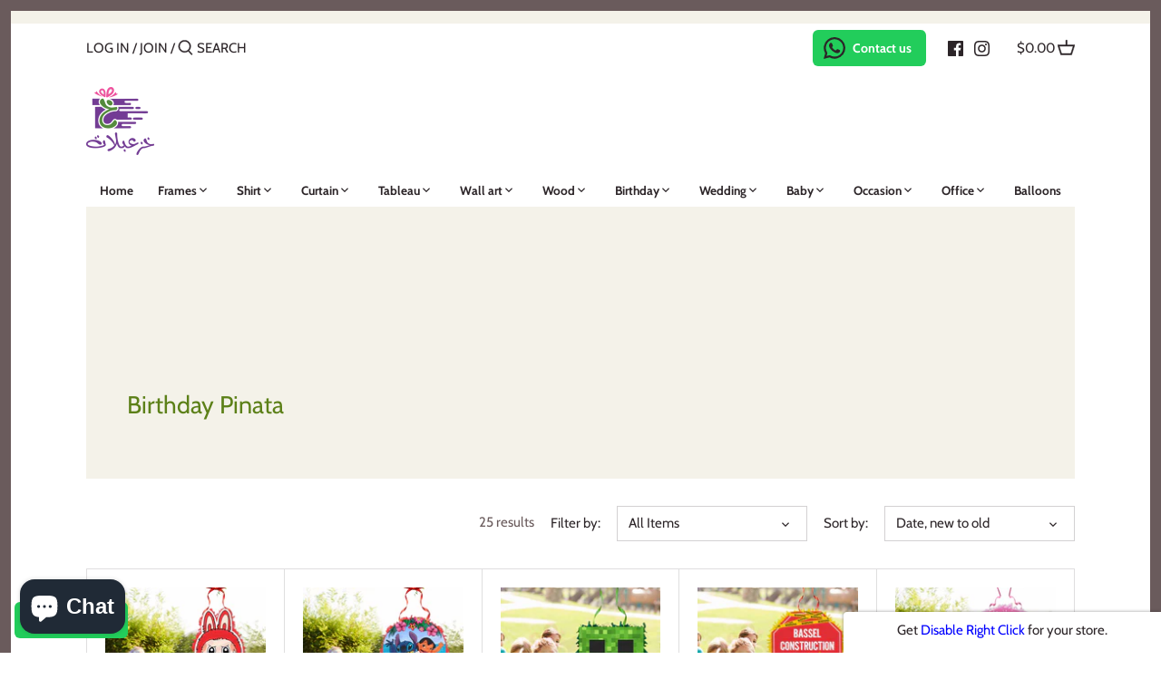

--- FILE ---
content_type: text/html; charset=utf-8
request_url: https://5ouza3balat.com/collections/birthday-pinata
body_size: 31007
content:
<!doctype html>
<html class="no-js" lang="en">
<head>
  <!-- Canopy 2.11.15 -->

  <link rel="preload" href="//5ouza3balat.com/cdn/shop/t/2/assets/styles.css?v=65647092410203274441764146124" as="style">
  <meta charset="utf-8" />
<meta name="viewport" content="width=device-width,initial-scale=1.0" />
<meta http-equiv="X-UA-Compatible" content="IE=edge">

<link rel="preconnect" href="https://cdn.shopify.com" crossorigin>
<link rel="preconnect" href="https://fonts.shopify.com" crossorigin>
<link rel="preconnect" href="https://monorail-edge.shopifysvc.com"><link rel="preload" as="font" href="//5ouza3balat.com/cdn/fonts/cabin/cabin_n4.cefc6494a78f87584a6f312fea532919154f66fe.woff2" type="font/woff2" crossorigin>
<link rel="preload" as="font" href="//5ouza3balat.com/cdn/fonts/cabin/cabin_n4.cefc6494a78f87584a6f312fea532919154f66fe.woff2" type="font/woff2" crossorigin>
<link rel="preload" as="font" href="//5ouza3balat.com/cdn/fonts/cabin/cabin_n4.cefc6494a78f87584a6f312fea532919154f66fe.woff2" type="font/woff2" crossorigin>
<link rel="preload" as="font" href="//5ouza3balat.com/cdn/fonts/cabin/cabin_n4.cefc6494a78f87584a6f312fea532919154f66fe.woff2" type="font/woff2" crossorigin><link rel="preload" as="font" href="//5ouza3balat.com/cdn/fonts/cabin/cabin_n7.255204a342bfdbc9ae2017bd4e6a90f8dbb2f561.woff2" type="font/woff2" crossorigin><link rel="preload" as="font" href="//5ouza3balat.com/cdn/fonts/cabin/cabin_i4.d89c1b32b09ecbc46c12781fcf7b2085f17c0be9.woff2" type="font/woff2" crossorigin><link rel="preload" as="font" href="//5ouza3balat.com/cdn/fonts/cabin/cabin_i7.ef2404c08a493e7ccbc92d8c39adf683f40e1fb5.woff2" type="font/woff2" crossorigin><link rel="preload" href="//5ouza3balat.com/cdn/shop/t/2/assets/vendor.js?v=121157890423219954401610695315" as="script">
<link rel="preload" href="//5ouza3balat.com/cdn/shop/t/2/assets/theme.js?v=150127074632946886531675929879" as="script"><link rel="canonical" href="https://5ouza3balat.com/collections/birthday-pinata" /><link rel="shortcut icon" href="//5ouza3balat.com/cdn/shop/files/favicon.png?v=1614404865" type="image/png" /><meta name="google-site-verification" content="GvO9GIlOw6g-KNORACfUbJ0-Wh2eIx5YjwI9Wk_Ytqg" />

  <meta name="theme-color" content="#5c8018">

  <title>
  Birthday Pinata &ndash; 5ouza3balat
  </title>

  


<meta property="og:site_name" content="5ouza3balat">
<meta property="og:url" content="https://5ouza3balat.com/collections/birthday-pinata">
<meta property="og:title" content="Birthday Pinata">
<meta property="og:type" content="product.group">
<meta property="og:description" content="Customized gifts for all occasions">





<meta name="twitter:card" content="summary_large_image">
<meta name="twitter:title" content="Birthday Pinata">
<meta name="twitter:description" content="Customized gifts for all occasions">


  <link href="//5ouza3balat.com/cdn/shop/t/2/assets/styles.css?v=65647092410203274441764146124" rel="stylesheet" type="text/css" media="all" />

  <script>
    document.documentElement.className = document.documentElement.className.replace('no-js', '');
    window.theme = window.theme || {};
    theme.money_format = "${{amount}}";
    theme.customerIsLoggedIn = false;
    theme.shippingCalcMoneyFormat = "${{amount}} USD";
    theme.cartType = "page";

    theme.strings = {
      previous: "Previous",
      next: "Next",
      close: "Close",
      addressError: "Error looking up that address",
      addressNoResults: "No results for that address",
      addressQueryLimit: "You have exceeded the Google API usage limit. Consider upgrading to a \u003ca href=\"https:\/\/developers.google.com\/maps\/premium\/usage-limits\"\u003ePremium Plan\u003c\/a\u003e.",
      authError: "There was a problem authenticating your Google Maps API Key.",
      shippingCalcSubmitButton: "Calculate shipping",
      shippingCalcSubmitButtonDisabled: "Calculating...",
      infiniteScrollLoadingImg: "\/\/5ouza3balat.com\/cdn\/shop\/t\/2\/assets\/loading.gif?v=115678512110750922101610695312",
      infiniteScrollCollectionLoading: "Loading more items...",
      infiniteScrollCollectionFinishedMsg : "No more items",
      infiniteScrollBlogLoading: "Loading more articles...",
      infiniteScrollBlogFinishedMsg : "No more articles",
      blogsShowTags: "Show tags",
      priceNonExistent: "Unavailable",
      buttonDefault: "Add to Cart",
      buttonNoStock: "Out of stock",
      buttonNoVariant: "Unavailable",
      unitPriceSeparator: " \/ ",
      onlyXLeft: "[[ quantity ]] in stock",
      productAddingToCart: "Adding",
      productAddedToCart: "Added",
      quickbuyAdded: "Added to cart",
      cartSummary: "View cart",
      cartContinue: "Continue shopping",
      colorBoxPrevious: "Previous",
      colorBoxNext: "Next",
      colorBoxClose: "Close",
      imageSlider: "Image slider"
    };

    theme.routes = {
      root_url: '/',
      account_url: '/account',
      account_login_url: '/account/login',
      account_logout_url: '/account/logout',
      account_recover_url: '/account/recover',
      account_register_url: '/account/register',
      account_addresses_url: '/account/addresses',
      collections_url: '/collections',
      all_products_collection_url: '/collections/all',
      search_url: '/search',
      cart_url: '/cart',
      cart_add_url: '/cart/add',
      cart_change_url: '/cart/change',
      cart_clear_url: '/cart/clear'
    };

    theme.scripts = {
        masonry: "\/\/5ouza3balat.com\/cdn\/shop\/t\/2\/assets\/masonry.v3.2.2.min.js?v=169641371380462594081610695313",
        jqueryInfiniteScroll: "\/\/5ouza3balat.com\/cdn\/shop\/t\/2\/assets\/jquery.infinitescroll.2.1.0.min.js?v=154868730476094579131610695312",
        underscore: "\/\/cdnjs.cloudflare.com\/ajax\/libs\/underscore.js\/1.6.0\/underscore-min.js",
        shopifyCommon: "\/\/5ouza3balat.com\/cdn\/shopifycloud\/storefront\/assets\/themes_support\/shopify_common-5f594365.js",
        jqueryCart: "\/\/5ouza3balat.com\/cdn\/shop\/t\/2\/assets\/shipping-calculator.v1.0.min.js?v=156283615219060590411610695313"
    };
  </script>

  <script>window.performance && window.performance.mark && window.performance.mark('shopify.content_for_header.start');</script><meta name="google-site-verification" content="GvO9GIlOw6g-KNORACfUbJ0-Wh2eIx5YjwI9Wk_Ytqg">
<meta id="shopify-digital-wallet" name="shopify-digital-wallet" content="/51882066081/digital_wallets/dialog">
<link rel="alternate" type="application/atom+xml" title="Feed" href="/collections/birthday-pinata.atom" />
<link rel="alternate" type="application/json+oembed" href="https://5ouza3balat.com/collections/birthday-pinata.oembed">
<script async="async" src="/checkouts/internal/preloads.js?locale=en-US"></script>
<script id="shopify-features" type="application/json">{"accessToken":"a0c28d2bdac9352073231e0c91d1fcfe","betas":["rich-media-storefront-analytics"],"domain":"5ouza3balat.com","predictiveSearch":true,"shopId":51882066081,"locale":"en"}</script>
<script>var Shopify = Shopify || {};
Shopify.shop = "5ouza3balat-lb.myshopify.com";
Shopify.locale = "en";
Shopify.currency = {"active":"USD","rate":"1.0"};
Shopify.country = "US";
Shopify.theme = {"name":"Canopy","id":117796307105,"schema_name":"Canopy","schema_version":"2.11.15","theme_store_id":732,"role":"main"};
Shopify.theme.handle = "null";
Shopify.theme.style = {"id":null,"handle":null};
Shopify.cdnHost = "5ouza3balat.com/cdn";
Shopify.routes = Shopify.routes || {};
Shopify.routes.root = "/";</script>
<script type="module">!function(o){(o.Shopify=o.Shopify||{}).modules=!0}(window);</script>
<script>!function(o){function n(){var o=[];function n(){o.push(Array.prototype.slice.apply(arguments))}return n.q=o,n}var t=o.Shopify=o.Shopify||{};t.loadFeatures=n(),t.autoloadFeatures=n()}(window);</script>
<script id="shop-js-analytics" type="application/json">{"pageType":"collection"}</script>
<script defer="defer" async type="module" src="//5ouza3balat.com/cdn/shopifycloud/shop-js/modules/v2/client.init-shop-cart-sync_C5BV16lS.en.esm.js"></script>
<script defer="defer" async type="module" src="//5ouza3balat.com/cdn/shopifycloud/shop-js/modules/v2/chunk.common_CygWptCX.esm.js"></script>
<script type="module">
  await import("//5ouza3balat.com/cdn/shopifycloud/shop-js/modules/v2/client.init-shop-cart-sync_C5BV16lS.en.esm.js");
await import("//5ouza3balat.com/cdn/shopifycloud/shop-js/modules/v2/chunk.common_CygWptCX.esm.js");

  window.Shopify.SignInWithShop?.initShopCartSync?.({"fedCMEnabled":true,"windoidEnabled":true});

</script>
<script>(function() {
  var isLoaded = false;
  function asyncLoad() {
    if (isLoaded) return;
    isLoaded = true;
    var urls = ["https:\/\/configs.carthike.com\/carthike.js?shop=5ouza3balat-lb.myshopify.com","https:\/\/cdn.shopify.com\/s\/files\/1\/0518\/8206\/6081\/t\/2\/assets\/globo.options.init.js?v=1610783241\u0026shop=5ouza3balat-lb.myshopify.com"];
    for (var i = 0; i < urls.length; i++) {
      var s = document.createElement('script');
      s.type = 'text/javascript';
      s.async = true;
      s.src = urls[i];
      var x = document.getElementsByTagName('script')[0];
      x.parentNode.insertBefore(s, x);
    }
  };
  if(window.attachEvent) {
    window.attachEvent('onload', asyncLoad);
  } else {
    window.addEventListener('load', asyncLoad, false);
  }
})();</script>
<script id="__st">var __st={"a":51882066081,"offset":7200,"reqid":"f8346861-55d6-46ac-b589-0f348bea104b-1768763591","pageurl":"5ouza3balat.com\/collections\/birthday-pinata","u":"4edc7f2f485d","p":"collection","rtyp":"collection","rid":272278093985};</script>
<script>window.ShopifyPaypalV4VisibilityTracking = true;</script>
<script id="captcha-bootstrap">!function(){'use strict';const t='contact',e='account',n='new_comment',o=[[t,t],['blogs',n],['comments',n],[t,'customer']],c=[[e,'customer_login'],[e,'guest_login'],[e,'recover_customer_password'],[e,'create_customer']],r=t=>t.map((([t,e])=>`form[action*='/${t}']:not([data-nocaptcha='true']) input[name='form_type'][value='${e}']`)).join(','),a=t=>()=>t?[...document.querySelectorAll(t)].map((t=>t.form)):[];function s(){const t=[...o],e=r(t);return a(e)}const i='password',u='form_key',d=['recaptcha-v3-token','g-recaptcha-response','h-captcha-response',i],f=()=>{try{return window.sessionStorage}catch{return}},m='__shopify_v',_=t=>t.elements[u];function p(t,e,n=!1){try{const o=window.sessionStorage,c=JSON.parse(o.getItem(e)),{data:r}=function(t){const{data:e,action:n}=t;return t[m]||n?{data:e,action:n}:{data:t,action:n}}(c);for(const[e,n]of Object.entries(r))t.elements[e]&&(t.elements[e].value=n);n&&o.removeItem(e)}catch(o){console.error('form repopulation failed',{error:o})}}const l='form_type',E='cptcha';function T(t){t.dataset[E]=!0}const w=window,h=w.document,L='Shopify',v='ce_forms',y='captcha';let A=!1;((t,e)=>{const n=(g='f06e6c50-85a8-45c8-87d0-21a2b65856fe',I='https://cdn.shopify.com/shopifycloud/storefront-forms-hcaptcha/ce_storefront_forms_captcha_hcaptcha.v1.5.2.iife.js',D={infoText:'Protected by hCaptcha',privacyText:'Privacy',termsText:'Terms'},(t,e,n)=>{const o=w[L][v],c=o.bindForm;if(c)return c(t,g,e,D).then(n);var r;o.q.push([[t,g,e,D],n]),r=I,A||(h.body.append(Object.assign(h.createElement('script'),{id:'captcha-provider',async:!0,src:r})),A=!0)});var g,I,D;w[L]=w[L]||{},w[L][v]=w[L][v]||{},w[L][v].q=[],w[L][y]=w[L][y]||{},w[L][y].protect=function(t,e){n(t,void 0,e),T(t)},Object.freeze(w[L][y]),function(t,e,n,w,h,L){const[v,y,A,g]=function(t,e,n){const i=e?o:[],u=t?c:[],d=[...i,...u],f=r(d),m=r(i),_=r(d.filter((([t,e])=>n.includes(e))));return[a(f),a(m),a(_),s()]}(w,h,L),I=t=>{const e=t.target;return e instanceof HTMLFormElement?e:e&&e.form},D=t=>v().includes(t);t.addEventListener('submit',(t=>{const e=I(t);if(!e)return;const n=D(e)&&!e.dataset.hcaptchaBound&&!e.dataset.recaptchaBound,o=_(e),c=g().includes(e)&&(!o||!o.value);(n||c)&&t.preventDefault(),c&&!n&&(function(t){try{if(!f())return;!function(t){const e=f();if(!e)return;const n=_(t);if(!n)return;const o=n.value;o&&e.removeItem(o)}(t);const e=Array.from(Array(32),(()=>Math.random().toString(36)[2])).join('');!function(t,e){_(t)||t.append(Object.assign(document.createElement('input'),{type:'hidden',name:u})),t.elements[u].value=e}(t,e),function(t,e){const n=f();if(!n)return;const o=[...t.querySelectorAll(`input[type='${i}']`)].map((({name:t})=>t)),c=[...d,...o],r={};for(const[a,s]of new FormData(t).entries())c.includes(a)||(r[a]=s);n.setItem(e,JSON.stringify({[m]:1,action:t.action,data:r}))}(t,e)}catch(e){console.error('failed to persist form',e)}}(e),e.submit())}));const S=(t,e)=>{t&&!t.dataset[E]&&(n(t,e.some((e=>e===t))),T(t))};for(const o of['focusin','change'])t.addEventListener(o,(t=>{const e=I(t);D(e)&&S(e,y())}));const B=e.get('form_key'),M=e.get(l),P=B&&M;t.addEventListener('DOMContentLoaded',(()=>{const t=y();if(P)for(const e of t)e.elements[l].value===M&&p(e,B);[...new Set([...A(),...v().filter((t=>'true'===t.dataset.shopifyCaptcha))])].forEach((e=>S(e,t)))}))}(h,new URLSearchParams(w.location.search),n,t,e,['guest_login'])})(!0,!0)}();</script>
<script integrity="sha256-4kQ18oKyAcykRKYeNunJcIwy7WH5gtpwJnB7kiuLZ1E=" data-source-attribution="shopify.loadfeatures" defer="defer" src="//5ouza3balat.com/cdn/shopifycloud/storefront/assets/storefront/load_feature-a0a9edcb.js" crossorigin="anonymous"></script>
<script data-source-attribution="shopify.dynamic_checkout.dynamic.init">var Shopify=Shopify||{};Shopify.PaymentButton=Shopify.PaymentButton||{isStorefrontPortableWallets:!0,init:function(){window.Shopify.PaymentButton.init=function(){};var t=document.createElement("script");t.src="https://5ouza3balat.com/cdn/shopifycloud/portable-wallets/latest/portable-wallets.en.js",t.type="module",document.head.appendChild(t)}};
</script>
<script data-source-attribution="shopify.dynamic_checkout.buyer_consent">
  function portableWalletsHideBuyerConsent(e){var t=document.getElementById("shopify-buyer-consent"),n=document.getElementById("shopify-subscription-policy-button");t&&n&&(t.classList.add("hidden"),t.setAttribute("aria-hidden","true"),n.removeEventListener("click",e))}function portableWalletsShowBuyerConsent(e){var t=document.getElementById("shopify-buyer-consent"),n=document.getElementById("shopify-subscription-policy-button");t&&n&&(t.classList.remove("hidden"),t.removeAttribute("aria-hidden"),n.addEventListener("click",e))}window.Shopify?.PaymentButton&&(window.Shopify.PaymentButton.hideBuyerConsent=portableWalletsHideBuyerConsent,window.Shopify.PaymentButton.showBuyerConsent=portableWalletsShowBuyerConsent);
</script>
<script data-source-attribution="shopify.dynamic_checkout.cart.bootstrap">document.addEventListener("DOMContentLoaded",(function(){function t(){return document.querySelector("shopify-accelerated-checkout-cart, shopify-accelerated-checkout")}if(t())Shopify.PaymentButton.init();else{new MutationObserver((function(e,n){t()&&(Shopify.PaymentButton.init(),n.disconnect())})).observe(document.body,{childList:!0,subtree:!0})}}));
</script>

<script>window.performance && window.performance.mark && window.performance.mark('shopify.content_for_header.end');</script>

  <script>
    Shopify.money_format = "${{amount}}";
  </script>
  <script async src="https://disablerightclick.upsell-apps.com/script_tag.js?shop=5ouza3balat-lb.myshopify.com"></script>
<style type='text/css'>
  .baCountry{width:30px;height:20px;display:inline-block;vertical-align:middle;margin-right:6px;background-size:30px!important;border-radius:4px;background-repeat:no-repeat}
  .baCountry-traditional .baCountry{background-image:url(https://cdn.shopify.com/s/files/1/0194/1736/6592/t/1/assets/ba-flags.png?=14261939516959647149);height:19px!important}
  .baCountry-modern .baCountry{background-image:url(https://cdn.shopify.com/s/files/1/0194/1736/6592/t/1/assets/ba-flags.png?=14261939516959647149)}
  .baCountry-NO-FLAG{background-position:0 0}.baCountry-AD{background-position:0 -20px}.baCountry-AED{background-position:0 -40px}.baCountry-AFN{background-position:0 -60px}.baCountry-AG{background-position:0 -80px}.baCountry-AI{background-position:0 -100px}.baCountry-ALL{background-position:0 -120px}.baCountry-AMD{background-position:0 -140px}.baCountry-AOA{background-position:0 -160px}.baCountry-ARS{background-position:0 -180px}.baCountry-AS{background-position:0 -200px}.baCountry-AT{background-position:0 -220px}.baCountry-AUD{background-position:0 -240px}.baCountry-AWG{background-position:0 -260px}.baCountry-AZN{background-position:0 -280px}.baCountry-BAM{background-position:0 -300px}.baCountry-BBD{background-position:0 -320px}.baCountry-BDT{background-position:0 -340px}.baCountry-BE{background-position:0 -360px}.baCountry-BF{background-position:0 -380px}.baCountry-BGN{background-position:0 -400px}.baCountry-BHD{background-position:0 -420px}.baCountry-BIF{background-position:0 -440px}.baCountry-BJ{background-position:0 -460px}.baCountry-BMD{background-position:0 -480px}.baCountry-BND{background-position:0 -500px}.baCountry-BOB{background-position:0 -520px}.baCountry-BRL{background-position:0 -540px}.baCountry-BSD{background-position:0 -560px}.baCountry-BTN{background-position:0 -580px}.baCountry-BWP{background-position:0 -600px}.baCountry-BYN{background-position:0 -620px}.baCountry-BZD{background-position:0 -640px}.baCountry-CAD{background-position:0 -660px}.baCountry-CC{background-position:0 -680px}.baCountry-CDF{background-position:0 -700px}.baCountry-CG{background-position:0 -720px}.baCountry-CHF{background-position:0 -740px}.baCountry-CI{background-position:0 -760px}.baCountry-CK{background-position:0 -780px}.baCountry-CLP{background-position:0 -800px}.baCountry-CM{background-position:0 -820px}.baCountry-CNY{background-position:0 -840px}.baCountry-COP{background-position:0 -860px}.baCountry-CRC{background-position:0 -880px}.baCountry-CU{background-position:0 -900px}.baCountry-CX{background-position:0 -920px}.baCountry-CY{background-position:0 -940px}.baCountry-CZK{background-position:0 -960px}.baCountry-DE{background-position:0 -980px}.baCountry-DJF{background-position:0 -1000px}.baCountry-DKK{background-position:0 -1020px}.baCountry-DM{background-position:0 -1040px}.baCountry-DOP{background-position:0 -1060px}.baCountry-DZD{background-position:0 -1080px}.baCountry-EC{background-position:0 -1100px}.baCountry-EE{background-position:0 -1120px}.baCountry-EGP{background-position:0 -1140px}.baCountry-ER{background-position:0 -1160px}.baCountry-ES{background-position:0 -1180px}.baCountry-ETB{background-position:0 -1200px}.baCountry-EUR{background-position:0 -1220px}.baCountry-FI{background-position:0 -1240px}.baCountry-FJD{background-position:0 -1260px}.baCountry-FKP{background-position:0 -1280px}.baCountry-FO{background-position:0 -1300px}.baCountry-FR{background-position:0 -1320px}.baCountry-GA{background-position:0 -1340px}.baCountry-GBP{background-position:0 -1360px}.baCountry-GD{background-position:0 -1380px}.baCountry-GEL{background-position:0 -1400px}.baCountry-GHS{background-position:0 -1420px}.baCountry-GIP{background-position:0 -1440px}.baCountry-GL{background-position:0 -1460px}.baCountry-GMD{background-position:0 -1480px}.baCountry-GNF{background-position:0 -1500px}.baCountry-GQ{background-position:0 -1520px}.baCountry-GR{background-position:0 -1540px}.baCountry-GTQ{background-position:0 -1560px}.baCountry-GU{background-position:0 -1580px}.baCountry-GW{background-position:0 -1600px}.baCountry-HKD{background-position:0 -1620px}.baCountry-HNL{background-position:0 -1640px}.baCountry-HRK{background-position:0 -1660px}.baCountry-HTG{background-position:0 -1680px}.baCountry-HUF{background-position:0 -1700px}.baCountry-IDR{background-position:0 -1720px}.baCountry-IE{background-position:0 -1740px}.baCountry-ILS{background-position:0 -1760px}.baCountry-INR{background-position:0 -1780px}.baCountry-IO{background-position:0 -1800px}.baCountry-IQD{background-position:0 -1820px}.baCountry-IRR{background-position:0 -1840px}.baCountry-ISK{background-position:0 -1860px}.baCountry-IT{background-position:0 -1880px}.baCountry-JMD{background-position:0 -1900px}.baCountry-JOD{background-position:0 -1920px}.baCountry-JPY{background-position:0 -1940px}.baCountry-KES{background-position:0 -1960px}.baCountry-KGS{background-position:0 -1980px}.baCountry-KHR{background-position:0 -2000px}.baCountry-KI{background-position:0 -2020px}.baCountry-KMF{background-position:0 -2040px}.baCountry-KN{background-position:0 -2060px}.baCountry-KP{background-position:0 -2080px}.baCountry-KRW{background-position:0 -2100px}.baCountry-KWD{background-position:0 -2120px}.baCountry-KYD{background-position:0 -2140px}.baCountry-KZT{background-position:0 -2160px}.baCountry-LBP{background-position:0 -2180px}.baCountry-LI{background-position:0 -2200px}.baCountry-LKR{background-position:0 -2220px}.baCountry-LRD{background-position:0 -2240px}.baCountry-LSL{background-position:0 -2260px}.baCountry-LT{background-position:0 -2280px}.baCountry-LU{background-position:0 -2300px}.baCountry-LV{background-position:0 -2320px}.baCountry-LYD{background-position:0 -2340px}.baCountry-MAD{background-position:0 -2360px}.baCountry-MC{background-position:0 -2380px}.baCountry-MDL{background-position:0 -2400px}.baCountry-ME{background-position:0 -2420px}.baCountry-MGA{background-position:0 -2440px}.baCountry-MKD{background-position:0 -2460px}.baCountry-ML{background-position:0 -2480px}.baCountry-MMK{background-position:0 -2500px}.baCountry-MN{background-position:0 -2520px}.baCountry-MOP{background-position:0 -2540px}.baCountry-MQ{background-position:0 -2560px}.baCountry-MR{background-position:0 -2580px}.baCountry-MS{background-position:0 -2600px}.baCountry-MT{background-position:0 -2620px}.baCountry-MUR{background-position:0 -2640px}.baCountry-MVR{background-position:0 -2660px}.baCountry-MWK{background-position:0 -2680px}.baCountry-MXN{background-position:0 -2700px}.baCountry-MYR{background-position:0 -2720px}.baCountry-MZN{background-position:0 -2740px}.baCountry-NAD{background-position:0 -2760px}.baCountry-NE{background-position:0 -2780px}.baCountry-NF{background-position:0 -2800px}.baCountry-NG{background-position:0 -2820px}.baCountry-NIO{background-position:0 -2840px}.baCountry-NL{background-position:0 -2860px}.baCountry-NOK{background-position:0 -2880px}.baCountry-NPR{background-position:0 -2900px}.baCountry-NR{background-position:0 -2920px}.baCountry-NU{background-position:0 -2940px}.baCountry-NZD{background-position:0 -2960px}.baCountry-OMR{background-position:0 -2980px}.baCountry-PAB{background-position:0 -3000px}.baCountry-PEN{background-position:0 -3020px}.baCountry-PGK{background-position:0 -3040px}.baCountry-PHP{background-position:0 -3060px}.baCountry-PKR{background-position:0 -3080px}.baCountry-PLN{background-position:0 -3100px}.baCountry-PR{background-position:0 -3120px}.baCountry-PS{background-position:0 -3140px}.baCountry-PT{background-position:0 -3160px}.baCountry-PW{background-position:0 -3180px}.baCountry-QAR{background-position:0 -3200px}.baCountry-RON{background-position:0 -3220px}.baCountry-RSD{background-position:0 -3240px}.baCountry-RUB{background-position:0 -3260px}.baCountry-RWF{background-position:0 -3280px}.baCountry-SAR{background-position:0 -3300px}.baCountry-SBD{background-position:0 -3320px}.baCountry-SCR{background-position:0 -3340px}.baCountry-SDG{background-position:0 -3360px}.baCountry-SEK{background-position:0 -3380px}.baCountry-SGD{background-position:0 -3400px}.baCountry-SI{background-position:0 -3420px}.baCountry-SK{background-position:0 -3440px}.baCountry-SLL{background-position:0 -3460px}.baCountry-SM{background-position:0 -3480px}.baCountry-SN{background-position:0 -3500px}.baCountry-SO{background-position:0 -3520px}.baCountry-SRD{background-position:0 -3540px}.baCountry-SSP{background-position:0 -3560px}.baCountry-STD{background-position:0 -3580px}.baCountry-SV{background-position:0 -3600px}.baCountry-SYP{background-position:0 -3620px}.baCountry-SZL{background-position:0 -3640px}.baCountry-TC{background-position:0 -3660px}.baCountry-TD{background-position:0 -3680px}.baCountry-TG{background-position:0 -3700px}.baCountry-THB{background-position:0 -3720px}.baCountry-TJS{background-position:0 -3740px}.baCountry-TK{background-position:0 -3760px}.baCountry-TMT{background-position:0 -3780px}.baCountry-TND{background-position:0 -3800px}.baCountry-TOP{background-position:0 -3820px}.baCountry-TRY{background-position:0 -3840px}.baCountry-TTD{background-position:0 -3860px}.baCountry-TWD{background-position:0 -3880px}.baCountry-TZS{background-position:0 -3900px}.baCountry-UAH{background-position:0 -3920px}.baCountry-UGX{background-position:0 -3940px}.baCountry-USD{background-position:0 -3960px}.baCountry-UYU{background-position:0 -3980px}.baCountry-UZS{background-position:0 -4000px}.baCountry-VEF{background-position:0 -4020px}.baCountry-VG{background-position:0 -4040px}.baCountry-VI{background-position:0 -4060px}.baCountry-VND{background-position:0 -4080px}.baCountry-VUV{background-position:0 -4100px}.baCountry-WST{background-position:0 -4120px}.baCountry-XAF{background-position:0 -4140px}.baCountry-XPF{background-position:0 -4160px}.baCountry-YER{background-position:0 -4180px}.baCountry-ZAR{background-position:0 -4200px}.baCountry-ZM{background-position:0 -4220px}.baCountry-ZW{background-position:0 -4240px}
  .bacurr-checkoutNotice{margin: 3px 10px 0 10px;left: 0;right: 0;text-align: center;}
  @media (min-width:750px) {.bacurr-checkoutNotice{position: absolute;}}
</style>

<script>
    window.baCurr = window.baCurr || {};
    window.baCurr.config = {}; window.baCurr.rePeat = function () {};
    Object.assign(window.baCurr.config, {
      "enabled":true,
      "manual_placement":"",
      "night_time":false,
      "round_by_default":true,
      "display_position":"top_left",
      "display_position_type":"floating",
      "custom_code":{"css":""},
      "flag_type":"countryandmoney",
      "flag_design":"modern",
      "round_style":"roundToDecimal",
      "round_dec":"0.99",
      "chosen_cur":[{"USD":"US Dollar (USD)"},{"LBP":"Lebanese Pound (LBP)"}],
      "desktop_visible":true,
      "mob_visible":true,
      "money_mouse_show":false,
      "textColor":"#1e1e1e",
      "flag_theme":"default",
      "selector_hover_hex":"#ffffff",
      "lightning":true,
      "mob_manual_placement":"",
      "mob_placement":"top_left",
      "mob_placement_type":"floating",
      "moneyWithCurrencyFormat":false,
      "ui_style":"default",
      "user_curr":"",
      "auto_loc":false,
      "auto_pref":false,
      "selector_bg_hex":"#ffffff",
      "selector_border_type":"boxShadow",
      "cart_alert_bg_hex":"#fbf5f5",
      "cart_alert_note":"All orders are processed in [checkout_currency], using the latest exchange rates.",
      "cart_alert_state":true,
      "cart_alert_font_hex":"#1e1e1e"
    },{
      money_format: "${{amount}}",
      money_with_currency_format: "${{amount}} USD",
      user_curr: "USD"
    });
    window.baCurr.config.multi_curr = [];
    
    window.baCurr.config.final_currency = "USD" || '';
    window.baCurr.config.multi_curr = "USD".split(',') || '';

    (function(window, document) {"use strict";
      function onload(){
        function insertPopupMessageJs(){
          var head = document.getElementsByTagName('head')[0];
          var script = document.createElement('script');
          script.src = ('https:' == document.location.protocol ? 'https://' : 'http://') + 'boosterapps.com/apps/currency/preview_curr.js';
          script.type = 'text/javascript';
          head.appendChild(script);
        }

        if(document.location.search.indexOf("preview_cur=1") > -1){
          setTimeout(function(){
            window.currency_preview_result = document.getElementById("baCurrSelector").length > 0 ? 'success' : 'error';
            insertPopupMessageJs();
          }, 1000);
        }
      }

      var head = document.getElementsByTagName('head')[0];
      var script = document.createElement('script');
      script.src = ('https:' == document.location.protocol ? 'https://' : 'http://') + "";
      script.type = 'text/javascript';
      script.onload = script.onreadystatechange = function() {
      if (script.readyState) {
        if (script.readyState === 'complete' || script.readyState === 'loaded') {
          script.onreadystatechange = null;
            onload();
          }
        }
        else {
          onload();
        }
      };
      head.appendChild(script);

    }(window, document));
</script>

<script src="https://cdn.shopify.com/extensions/7bc9bb47-adfa-4267-963e-cadee5096caf/inbox-1252/assets/inbox-chat-loader.js" type="text/javascript" defer="defer"></script>
<link href="https://monorail-edge.shopifysvc.com" rel="dns-prefetch">
<script>(function(){if ("sendBeacon" in navigator && "performance" in window) {try {var session_token_from_headers = performance.getEntriesByType('navigation')[0].serverTiming.find(x => x.name == '_s').description;} catch {var session_token_from_headers = undefined;}var session_cookie_matches = document.cookie.match(/_shopify_s=([^;]*)/);var session_token_from_cookie = session_cookie_matches && session_cookie_matches.length === 2 ? session_cookie_matches[1] : "";var session_token = session_token_from_headers || session_token_from_cookie || "";function handle_abandonment_event(e) {var entries = performance.getEntries().filter(function(entry) {return /monorail-edge.shopifysvc.com/.test(entry.name);});if (!window.abandonment_tracked && entries.length === 0) {window.abandonment_tracked = true;var currentMs = Date.now();var navigation_start = performance.timing.navigationStart;var payload = {shop_id: 51882066081,url: window.location.href,navigation_start,duration: currentMs - navigation_start,session_token,page_type: "collection"};window.navigator.sendBeacon("https://monorail-edge.shopifysvc.com/v1/produce", JSON.stringify({schema_id: "online_store_buyer_site_abandonment/1.1",payload: payload,metadata: {event_created_at_ms: currentMs,event_sent_at_ms: currentMs}}));}}window.addEventListener('pagehide', handle_abandonment_event);}}());</script>
<script id="web-pixels-manager-setup">(function e(e,d,r,n,o){if(void 0===o&&(o={}),!Boolean(null===(a=null===(i=window.Shopify)||void 0===i?void 0:i.analytics)||void 0===a?void 0:a.replayQueue)){var i,a;window.Shopify=window.Shopify||{};var t=window.Shopify;t.analytics=t.analytics||{};var s=t.analytics;s.replayQueue=[],s.publish=function(e,d,r){return s.replayQueue.push([e,d,r]),!0};try{self.performance.mark("wpm:start")}catch(e){}var l=function(){var e={modern:/Edge?\/(1{2}[4-9]|1[2-9]\d|[2-9]\d{2}|\d{4,})\.\d+(\.\d+|)|Firefox\/(1{2}[4-9]|1[2-9]\d|[2-9]\d{2}|\d{4,})\.\d+(\.\d+|)|Chrom(ium|e)\/(9{2}|\d{3,})\.\d+(\.\d+|)|(Maci|X1{2}).+ Version\/(15\.\d+|(1[6-9]|[2-9]\d|\d{3,})\.\d+)([,.]\d+|)( \(\w+\)|)( Mobile\/\w+|) Safari\/|Chrome.+OPR\/(9{2}|\d{3,})\.\d+\.\d+|(CPU[ +]OS|iPhone[ +]OS|CPU[ +]iPhone|CPU IPhone OS|CPU iPad OS)[ +]+(15[._]\d+|(1[6-9]|[2-9]\d|\d{3,})[._]\d+)([._]\d+|)|Android:?[ /-](13[3-9]|1[4-9]\d|[2-9]\d{2}|\d{4,})(\.\d+|)(\.\d+|)|Android.+Firefox\/(13[5-9]|1[4-9]\d|[2-9]\d{2}|\d{4,})\.\d+(\.\d+|)|Android.+Chrom(ium|e)\/(13[3-9]|1[4-9]\d|[2-9]\d{2}|\d{4,})\.\d+(\.\d+|)|SamsungBrowser\/([2-9]\d|\d{3,})\.\d+/,legacy:/Edge?\/(1[6-9]|[2-9]\d|\d{3,})\.\d+(\.\d+|)|Firefox\/(5[4-9]|[6-9]\d|\d{3,})\.\d+(\.\d+|)|Chrom(ium|e)\/(5[1-9]|[6-9]\d|\d{3,})\.\d+(\.\d+|)([\d.]+$|.*Safari\/(?![\d.]+ Edge\/[\d.]+$))|(Maci|X1{2}).+ Version\/(10\.\d+|(1[1-9]|[2-9]\d|\d{3,})\.\d+)([,.]\d+|)( \(\w+\)|)( Mobile\/\w+|) Safari\/|Chrome.+OPR\/(3[89]|[4-9]\d|\d{3,})\.\d+\.\d+|(CPU[ +]OS|iPhone[ +]OS|CPU[ +]iPhone|CPU IPhone OS|CPU iPad OS)[ +]+(10[._]\d+|(1[1-9]|[2-9]\d|\d{3,})[._]\d+)([._]\d+|)|Android:?[ /-](13[3-9]|1[4-9]\d|[2-9]\d{2}|\d{4,})(\.\d+|)(\.\d+|)|Mobile Safari.+OPR\/([89]\d|\d{3,})\.\d+\.\d+|Android.+Firefox\/(13[5-9]|1[4-9]\d|[2-9]\d{2}|\d{4,})\.\d+(\.\d+|)|Android.+Chrom(ium|e)\/(13[3-9]|1[4-9]\d|[2-9]\d{2}|\d{4,})\.\d+(\.\d+|)|Android.+(UC? ?Browser|UCWEB|U3)[ /]?(15\.([5-9]|\d{2,})|(1[6-9]|[2-9]\d|\d{3,})\.\d+)\.\d+|SamsungBrowser\/(5\.\d+|([6-9]|\d{2,})\.\d+)|Android.+MQ{2}Browser\/(14(\.(9|\d{2,})|)|(1[5-9]|[2-9]\d|\d{3,})(\.\d+|))(\.\d+|)|K[Aa][Ii]OS\/(3\.\d+|([4-9]|\d{2,})\.\d+)(\.\d+|)/},d=e.modern,r=e.legacy,n=navigator.userAgent;return n.match(d)?"modern":n.match(r)?"legacy":"unknown"}(),u="modern"===l?"modern":"legacy",c=(null!=n?n:{modern:"",legacy:""})[u],f=function(e){return[e.baseUrl,"/wpm","/b",e.hashVersion,"modern"===e.buildTarget?"m":"l",".js"].join("")}({baseUrl:d,hashVersion:r,buildTarget:u}),m=function(e){var d=e.version,r=e.bundleTarget,n=e.surface,o=e.pageUrl,i=e.monorailEndpoint;return{emit:function(e){var a=e.status,t=e.errorMsg,s=(new Date).getTime(),l=JSON.stringify({metadata:{event_sent_at_ms:s},events:[{schema_id:"web_pixels_manager_load/3.1",payload:{version:d,bundle_target:r,page_url:o,status:a,surface:n,error_msg:t},metadata:{event_created_at_ms:s}}]});if(!i)return console&&console.warn&&console.warn("[Web Pixels Manager] No Monorail endpoint provided, skipping logging."),!1;try{return self.navigator.sendBeacon.bind(self.navigator)(i,l)}catch(e){}var u=new XMLHttpRequest;try{return u.open("POST",i,!0),u.setRequestHeader("Content-Type","text/plain"),u.send(l),!0}catch(e){return console&&console.warn&&console.warn("[Web Pixels Manager] Got an unhandled error while logging to Monorail."),!1}}}}({version:r,bundleTarget:l,surface:e.surface,pageUrl:self.location.href,monorailEndpoint:e.monorailEndpoint});try{o.browserTarget=l,function(e){var d=e.src,r=e.async,n=void 0===r||r,o=e.onload,i=e.onerror,a=e.sri,t=e.scriptDataAttributes,s=void 0===t?{}:t,l=document.createElement("script"),u=document.querySelector("head"),c=document.querySelector("body");if(l.async=n,l.src=d,a&&(l.integrity=a,l.crossOrigin="anonymous"),s)for(var f in s)if(Object.prototype.hasOwnProperty.call(s,f))try{l.dataset[f]=s[f]}catch(e){}if(o&&l.addEventListener("load",o),i&&l.addEventListener("error",i),u)u.appendChild(l);else{if(!c)throw new Error("Did not find a head or body element to append the script");c.appendChild(l)}}({src:f,async:!0,onload:function(){if(!function(){var e,d;return Boolean(null===(d=null===(e=window.Shopify)||void 0===e?void 0:e.analytics)||void 0===d?void 0:d.initialized)}()){var d=window.webPixelsManager.init(e)||void 0;if(d){var r=window.Shopify.analytics;r.replayQueue.forEach((function(e){var r=e[0],n=e[1],o=e[2];d.publishCustomEvent(r,n,o)})),r.replayQueue=[],r.publish=d.publishCustomEvent,r.visitor=d.visitor,r.initialized=!0}}},onerror:function(){return m.emit({status:"failed",errorMsg:"".concat(f," has failed to load")})},sri:function(e){var d=/^sha384-[A-Za-z0-9+/=]+$/;return"string"==typeof e&&d.test(e)}(c)?c:"",scriptDataAttributes:o}),m.emit({status:"loading"})}catch(e){m.emit({status:"failed",errorMsg:(null==e?void 0:e.message)||"Unknown error"})}}})({shopId: 51882066081,storefrontBaseUrl: "https://5ouza3balat.com",extensionsBaseUrl: "https://extensions.shopifycdn.com/cdn/shopifycloud/web-pixels-manager",monorailEndpoint: "https://monorail-edge.shopifysvc.com/unstable/produce_batch",surface: "storefront-renderer",enabledBetaFlags: ["2dca8a86"],webPixelsConfigList: [{"id":"450789595","configuration":"{\"config\":\"{\\\"pixel_id\\\":\\\"AW-11150760280\\\",\\\"target_country\\\":\\\"US\\\",\\\"gtag_events\\\":[{\\\"type\\\":\\\"begin_checkout\\\",\\\"action_label\\\":\\\"AW-11150760280\\\/cVk0CIibzJgYENiyjMUp\\\"},{\\\"type\\\":\\\"search\\\",\\\"action_label\\\":\\\"AW-11150760280\\\/8aY6CIqazJgYENiyjMUp\\\"},{\\\"type\\\":\\\"view_item\\\",\\\"action_label\\\":[\\\"AW-11150760280\\\/cRm4CIeazJgYENiyjMUp\\\",\\\"MC-TD7Z96FEV0\\\"]},{\\\"type\\\":\\\"purchase\\\",\\\"action_label\\\":[\\\"AW-11150760280\\\/ZWUuCIGazJgYENiyjMUp\\\",\\\"MC-TD7Z96FEV0\\\"]},{\\\"type\\\":\\\"page_view\\\",\\\"action_label\\\":[\\\"AW-11150760280\\\/corCCISazJgYENiyjMUp\\\",\\\"MC-TD7Z96FEV0\\\"]},{\\\"type\\\":\\\"add_payment_info\\\",\\\"action_label\\\":\\\"AW-11150760280\\\/vq2GCIubzJgYENiyjMUp\\\"},{\\\"type\\\":\\\"add_to_cart\\\",\\\"action_label\\\":\\\"AW-11150760280\\\/GoY2CI2azJgYENiyjMUp\\\"}],\\\"enable_monitoring_mode\\\":false}\"}","eventPayloadVersion":"v1","runtimeContext":"OPEN","scriptVersion":"b2a88bafab3e21179ed38636efcd8a93","type":"APP","apiClientId":1780363,"privacyPurposes":[],"dataSharingAdjustments":{"protectedCustomerApprovalScopes":["read_customer_address","read_customer_email","read_customer_name","read_customer_personal_data","read_customer_phone"]}},{"id":"194511067","configuration":"{\"pixel_id\":\"112391330714365\",\"pixel_type\":\"facebook_pixel\",\"metaapp_system_user_token\":\"-\"}","eventPayloadVersion":"v1","runtimeContext":"OPEN","scriptVersion":"ca16bc87fe92b6042fbaa3acc2fbdaa6","type":"APP","apiClientId":2329312,"privacyPurposes":["ANALYTICS","MARKETING","SALE_OF_DATA"],"dataSharingAdjustments":{"protectedCustomerApprovalScopes":["read_customer_address","read_customer_email","read_customer_name","read_customer_personal_data","read_customer_phone"]}},{"id":"shopify-app-pixel","configuration":"{}","eventPayloadVersion":"v1","runtimeContext":"STRICT","scriptVersion":"0450","apiClientId":"shopify-pixel","type":"APP","privacyPurposes":["ANALYTICS","MARKETING"]},{"id":"shopify-custom-pixel","eventPayloadVersion":"v1","runtimeContext":"LAX","scriptVersion":"0450","apiClientId":"shopify-pixel","type":"CUSTOM","privacyPurposes":["ANALYTICS","MARKETING"]}],isMerchantRequest: false,initData: {"shop":{"name":"5ouza3balat","paymentSettings":{"currencyCode":"USD"},"myshopifyDomain":"5ouza3balat-lb.myshopify.com","countryCode":"LB","storefrontUrl":"https:\/\/5ouza3balat.com"},"customer":null,"cart":null,"checkout":null,"productVariants":[],"purchasingCompany":null},},"https://5ouza3balat.com/cdn","fcfee988w5aeb613cpc8e4bc33m6693e112",{"modern":"","legacy":""},{"shopId":"51882066081","storefrontBaseUrl":"https:\/\/5ouza3balat.com","extensionBaseUrl":"https:\/\/extensions.shopifycdn.com\/cdn\/shopifycloud\/web-pixels-manager","surface":"storefront-renderer","enabledBetaFlags":"[\"2dca8a86\"]","isMerchantRequest":"false","hashVersion":"fcfee988w5aeb613cpc8e4bc33m6693e112","publish":"custom","events":"[[\"page_viewed\",{}],[\"collection_viewed\",{\"collection\":{\"id\":\"272278093985\",\"title\":\"Birthday Pinata\",\"productVariants\":[{\"price\":{\"amount\":18.0,\"currencyCode\":\"USD\"},\"product\":{\"title\":\"Labubu pinata 01\",\"vendor\":\"5ouza3balat\",\"id\":\"8948151582939\",\"untranslatedTitle\":\"Labubu pinata 01\",\"url\":\"\/products\/labubu-pinata-01\",\"type\":\"Birthday\"},\"id\":\"47304208187611\",\"image\":{\"src\":\"\/\/5ouza3balat.com\/cdn\/shop\/files\/Labubupinata01.jpg?v=1753424601\"},\"sku\":null,\"title\":\"Default Title\",\"untranslatedTitle\":\"Default Title\"},{\"price\":{\"amount\":18.0,\"currencyCode\":\"USD\"},\"product\":{\"title\":\"Lilo and stitch pinata\",\"vendor\":\"5ouza3balat\",\"id\":\"8630306078939\",\"untranslatedTitle\":\"Lilo and stitch pinata\",\"url\":\"\/products\/lilo-and-stitch-pinata\",\"type\":\"Birthday\"},\"id\":\"45838247297243\",\"image\":{\"src\":\"\/\/5ouza3balat.com\/cdn\/shop\/files\/Liloandstitchpinata.jpg?v=1720852956\"},\"sku\":\"\",\"title\":\"Default Title\",\"untranslatedTitle\":\"Default Title\"},{\"price\":{\"amount\":18.0,\"currencyCode\":\"USD\"},\"product\":{\"title\":\"Minecraft pinata\",\"vendor\":\"5ouza3balat\",\"id\":\"8443468284123\",\"untranslatedTitle\":\"Minecraft pinata\",\"url\":\"\/products\/minecraft-pinata\",\"type\":\"Birthday\"},\"id\":\"45419243995355\",\"image\":{\"src\":\"\/\/5ouza3balat.com\/cdn\/shop\/files\/Minecraftpinata.jpg?v=1713947260\"},\"sku\":\"\",\"title\":\"Default Title\",\"untranslatedTitle\":\"Default Title\"},{\"price\":{\"amount\":18.0,\"currencyCode\":\"USD\"},\"product\":{\"title\":\"Construction pinata\",\"vendor\":\"5ouza3balat\",\"id\":\"8080885416155\",\"untranslatedTitle\":\"Construction pinata\",\"url\":\"\/products\/construction-pinata\",\"type\":\"Birthday\"},\"id\":\"44237169983707\",\"image\":{\"src\":\"\/\/5ouza3balat.com\/cdn\/shop\/files\/Constructionpinata.jpg?v=1693474416\"},\"sku\":\"\",\"title\":\"Default Title\",\"untranslatedTitle\":\"Default Title\"},{\"price\":{\"amount\":18.0,\"currencyCode\":\"USD\"},\"product\":{\"title\":\"Barbie pinata\",\"vendor\":\"5ouza3balat\",\"id\":\"8065319469275\",\"untranslatedTitle\":\"Barbie pinata\",\"url\":\"\/products\/barbie-pinata\",\"type\":\"Birthday\"},\"id\":\"44203424907483\",\"image\":{\"src\":\"\/\/5ouza3balat.com\/cdn\/shop\/files\/Barbiepinata.jpg?v=1691058067\"},\"sku\":\"\",\"title\":\"Default Title\",\"untranslatedTitle\":\"Default Title\"},{\"price\":{\"amount\":18.0,\"currencyCode\":\"USD\"},\"product\":{\"title\":\"Masha and the bear pinata\",\"vendor\":\"5ouza3balat\",\"id\":\"7935618220251\",\"untranslatedTitle\":\"Masha and the bear pinata\",\"url\":\"\/products\/masha-and-the-bear-pinata\",\"type\":\"Birthday\"},\"id\":\"43857195925723\",\"image\":{\"src\":\"\/\/5ouza3balat.com\/cdn\/shop\/products\/Machaandthebearpinata.jpg?v=1672991419\"},\"sku\":\"\",\"title\":\"Default Title\",\"untranslatedTitle\":\"Default Title\"},{\"price\":{\"amount\":18.0,\"currencyCode\":\"USD\"},\"product\":{\"title\":\"Cocomelon pinata\",\"vendor\":\"5ouza3balat\",\"id\":\"7834034176219\",\"untranslatedTitle\":\"Cocomelon pinata\",\"url\":\"\/products\/cocomelon-pinata\",\"type\":\"Birthday\"},\"id\":\"43384828231899\",\"image\":{\"src\":\"\/\/5ouza3balat.com\/cdn\/shop\/products\/Cocomelonpinata.jpg?v=1663321109\"},\"sku\":\"\",\"title\":\"Default Title\",\"untranslatedTitle\":\"Default Title\"},{\"price\":{\"amount\":18.0,\"currencyCode\":\"USD\"},\"product\":{\"title\":\"Frozen pinata\",\"vendor\":\"5ouza3balat\",\"id\":\"7801831227611\",\"untranslatedTitle\":\"Frozen pinata\",\"url\":\"\/products\/frozen-pinata\",\"type\":\"Birthday\"},\"id\":\"43269859541211\",\"image\":{\"src\":\"\/\/5ouza3balat.com\/cdn\/shop\/products\/Frozenpinata.jpg?v=1661167177\"},\"sku\":\"\",\"title\":\"Default Title\",\"untranslatedTitle\":\"Default Title\"},{\"price\":{\"amount\":18.0,\"currencyCode\":\"USD\"},\"product\":{\"title\":\"Pop it pinata\",\"vendor\":\"5ouza3balat\",\"id\":\"7759632662747\",\"untranslatedTitle\":\"Pop it pinata\",\"url\":\"\/products\/pop-it-pinata\",\"type\":\"Birthday\"},\"id\":\"43070914494683\",\"image\":{\"src\":\"\/\/5ouza3balat.com\/cdn\/shop\/products\/Popitpinata.jpg?v=1658144970\"},\"sku\":\"\",\"title\":\"Default Title\",\"untranslatedTitle\":\"Default Title\"},{\"price\":{\"amount\":18.0,\"currencyCode\":\"USD\"},\"product\":{\"title\":\"Roblox pinata\",\"vendor\":\"5ouza3balat\",\"id\":\"7759631548635\",\"untranslatedTitle\":\"Roblox pinata\",\"url\":\"\/products\/roblox-pinata\",\"type\":\"Birthday\"},\"id\":\"43070910529755\",\"image\":{\"src\":\"\/\/5ouza3balat.com\/cdn\/shop\/products\/Robloxpinata.jpg?v=1658144926\"},\"sku\":\"\",\"title\":\"Default Title\",\"untranslatedTitle\":\"Default Title\"},{\"price\":{\"amount\":18.0,\"currencyCode\":\"USD\"},\"product\":{\"title\":\"Spider man pinata\",\"vendor\":\"5ouza3balat\",\"id\":\"7759631188187\",\"untranslatedTitle\":\"Spider man pinata\",\"url\":\"\/products\/spider-man-pinata\",\"type\":\"Birthday\"},\"id\":\"43070910136539\",\"image\":{\"src\":\"\/\/5ouza3balat.com\/cdn\/shop\/products\/Spidermanpinata.jpg?v=1658144914\"},\"sku\":\"\",\"title\":\"Default Title\",\"untranslatedTitle\":\"Default Title\"},{\"price\":{\"amount\":18.0,\"currencyCode\":\"USD\"},\"product\":{\"title\":\"Ariel pinata\",\"vendor\":\"5ouza3balat\",\"id\":\"7759629615323\",\"untranslatedTitle\":\"Ariel pinata\",\"url\":\"\/products\/ariel-pinata\",\"type\":\"Birthday\"},\"id\":\"43070908301531\",\"image\":{\"src\":\"\/\/5ouza3balat.com\/cdn\/shop\/products\/Arielpinata.jpg?v=1658144837\"},\"sku\":\"\",\"title\":\"Default Title\",\"untranslatedTitle\":\"Default Title\"},{\"price\":{\"amount\":18.0,\"currencyCode\":\"USD\"},\"product\":{\"title\":\"Baby shark number pinata\",\"vendor\":\"5ouza3balat\",\"id\":\"7759629451483\",\"untranslatedTitle\":\"Baby shark number pinata\",\"url\":\"\/products\/baby-shark-number-pinata\",\"type\":\"Birthday\"},\"id\":\"43070908039387\",\"image\":{\"src\":\"\/\/5ouza3balat.com\/cdn\/shop\/products\/Babysharknumberpinata.jpg?v=1658144821\"},\"sku\":\"\",\"title\":\"Default Title\",\"untranslatedTitle\":\"Default Title\"},{\"price\":{\"amount\":18.0,\"currencyCode\":\"USD\"},\"product\":{\"title\":\"Unicorn face pinata\",\"vendor\":\"5ouza3balat\",\"id\":\"7759616082139\",\"untranslatedTitle\":\"Unicorn face pinata\",\"url\":\"\/products\/unicorn-face-pinata\",\"type\":\"Birthday\"},\"id\":\"43070886936795\",\"image\":{\"src\":\"\/\/5ouza3balat.com\/cdn\/shop\/products\/Unicornfacepinata.jpg?v=1658144124\"},\"sku\":\"\",\"title\":\"Default Title\",\"untranslatedTitle\":\"Default Title\"},{\"price\":{\"amount\":18.0,\"currencyCode\":\"USD\"},\"product\":{\"title\":\"Lion pinata\",\"vendor\":\"5ouza3balat\",\"id\":\"7759615688923\",\"untranslatedTitle\":\"Lion pinata\",\"url\":\"\/products\/lion-pinata\",\"type\":\"Birthday\"},\"id\":\"44187844083931\",\"image\":{\"src\":\"\/\/5ouza3balat.com\/cdn\/shop\/files\/Lionpinata_fdf9277e-6f38-49a0-bebe-13acafaac481.jpg?v=1689860340\"},\"sku\":\"\",\"title\":\"1\",\"untranslatedTitle\":\"1\"},{\"price\":{\"amount\":18.0,\"currencyCode\":\"USD\"},\"product\":{\"title\":\"Masha pinata\",\"vendor\":\"5ouza3balat\",\"id\":\"7759615525083\",\"untranslatedTitle\":\"Masha pinata\",\"url\":\"\/products\/masha-pinata\",\"type\":\"Birthday\"},\"id\":\"43070885822683\",\"image\":{\"src\":\"\/\/5ouza3balat.com\/cdn\/shop\/products\/Machapinata.jpg?v=1658144038\"},\"sku\":\"\",\"title\":\"Default Title\",\"untranslatedTitle\":\"Default Title\"},{\"price\":{\"amount\":18.0,\"currencyCode\":\"USD\"},\"product\":{\"title\":\"PJ mask pinata\",\"vendor\":\"5ouza3balat\",\"id\":\"6058524901537\",\"untranslatedTitle\":\"PJ mask pinata\",\"url\":\"\/products\/pj-mask-pinata\",\"type\":\"Birthday\"},\"id\":\"37676365578401\",\"image\":{\"src\":\"\/\/5ouza3balat.com\/cdn\/shop\/products\/Pjmaskpinata.jpg?v=1612525392\"},\"sku\":\"\",\"title\":\"Default Title\",\"untranslatedTitle\":\"Default Title\"},{\"price\":{\"amount\":18.0,\"currencyCode\":\"USD\"},\"product\":{\"title\":\"Paw patrol pinata\",\"vendor\":\"5ouza3balat\",\"id\":\"6058524311713\",\"untranslatedTitle\":\"Paw patrol pinata\",\"url\":\"\/products\/paw-patrol-pinata\",\"type\":\"Birthday\"},\"id\":\"37676363776161\",\"image\":{\"src\":\"\/\/5ouza3balat.com\/cdn\/shop\/products\/Pawpatrolpinata.jpg?v=1654240470\"},\"sku\":\"\",\"title\":\"Default Title\",\"untranslatedTitle\":\"Default Title\"},{\"price\":{\"amount\":18.0,\"currencyCode\":\"USD\"},\"product\":{\"title\":\"Minnie pinata\",\"vendor\":\"5ouza3balat\",\"id\":\"6058522050721\",\"untranslatedTitle\":\"Minnie pinata\",\"url\":\"\/products\/minnie-pinata\",\"type\":\"Birthday\"},\"id\":\"37676358828193\",\"image\":{\"src\":\"\/\/5ouza3balat.com\/cdn\/shop\/products\/Minniepinata.jpg?v=1612525270\"},\"sku\":\"\",\"title\":\"Default Title\",\"untranslatedTitle\":\"Default Title\"},{\"price\":{\"amount\":18.0,\"currencyCode\":\"USD\"},\"product\":{\"title\":\"Mickey pinata\",\"vendor\":\"5ouza3balat\",\"id\":\"6058521264289\",\"untranslatedTitle\":\"Mickey pinata\",\"url\":\"\/products\/mickey-pinata\",\"type\":\"Birthday\"},\"id\":\"37676355715233\",\"image\":{\"src\":\"\/\/5ouza3balat.com\/cdn\/shop\/products\/Mickeypinata.jpg?v=1612525236\"},\"sku\":\"\",\"title\":\"Default Title\",\"untranslatedTitle\":\"Default Title\"},{\"price\":{\"amount\":18.0,\"currencyCode\":\"USD\"},\"product\":{\"title\":\"Lol surprise pinata\",\"vendor\":\"5ouza3balat\",\"id\":\"6058520903841\",\"untranslatedTitle\":\"Lol surprise pinata\",\"url\":\"\/products\/lol-surprise-pinata\",\"type\":\"Birthday\"},\"id\":\"37676354961569\",\"image\":{\"src\":\"\/\/5ouza3balat.com\/cdn\/shop\/products\/Lolsurprisepinata01.jpg?v=1612525223\"},\"sku\":\"\",\"title\":\"Default Title\",\"untranslatedTitle\":\"Default Title\"},{\"price\":{\"amount\":18.0,\"currencyCode\":\"USD\"},\"product\":{\"title\":\"Baby shark pinata\",\"vendor\":\"5ouza3balat\",\"id\":\"6058519658657\",\"untranslatedTitle\":\"Baby shark pinata\",\"url\":\"\/products\/baby-shark-pinata\",\"type\":\"Birthday\"},\"id\":\"37676353061025\",\"image\":{\"src\":\"\/\/5ouza3balat.com\/cdn\/shop\/products\/Babysharkpinata.jpg?v=1612525198\"},\"sku\":\"\",\"title\":\"Default Title\",\"untranslatedTitle\":\"Default Title\"},{\"price\":{\"amount\":18.0,\"currencyCode\":\"USD\"},\"product\":{\"title\":\"Unicorn pinata\",\"vendor\":\"5ouza3balat\",\"id\":\"6058518577313\",\"untranslatedTitle\":\"Unicorn pinata\",\"url\":\"\/products\/unicorn-pinata\",\"type\":\"Birthday\"},\"id\":\"37676350963873\",\"image\":{\"src\":\"\/\/5ouza3balat.com\/cdn\/shop\/products\/Unicornpinata.jpg?v=1658143415\"},\"sku\":\"\",\"title\":\"Default Title\",\"untranslatedTitle\":\"Default Title\"},{\"price\":{\"amount\":18.0,\"currencyCode\":\"USD\"},\"product\":{\"title\":\"Winnie pinata\",\"vendor\":\"5ouza3balat\",\"id\":\"6058517725345\",\"untranslatedTitle\":\"Winnie pinata\",\"url\":\"\/products\/winnie-pinata\",\"type\":\"Birthday\"},\"id\":\"37676349128865\",\"image\":{\"src\":\"\/\/5ouza3balat.com\/cdn\/shop\/products\/Winniepinata.jpg?v=1612525118\"},\"sku\":\"\",\"title\":\"Default Title\",\"untranslatedTitle\":\"Default Title\"},{\"price\":{\"amount\":18.0,\"currencyCode\":\"USD\"},\"product\":{\"title\":\"Customized pinata\",\"vendor\":\"5ouza3balat\",\"id\":\"6022519554209\",\"untranslatedTitle\":\"Customized pinata\",\"url\":\"\/products\/customized-pinata\",\"type\":\"Birthday\"},\"id\":\"37547080089761\",\"image\":{\"src\":\"\/\/5ouza3balat.com\/cdn\/shop\/products\/Customizedpinata.jpg?v=1611209044\"},\"sku\":\"\",\"title\":\"Default Title\",\"untranslatedTitle\":\"Default Title\"}]}}]]"});</script><script>
  window.ShopifyAnalytics = window.ShopifyAnalytics || {};
  window.ShopifyAnalytics.meta = window.ShopifyAnalytics.meta || {};
  window.ShopifyAnalytics.meta.currency = 'USD';
  var meta = {"products":[{"id":8948151582939,"gid":"gid:\/\/shopify\/Product\/8948151582939","vendor":"5ouza3balat","type":"Birthday","handle":"labubu-pinata-01","variants":[{"id":47304208187611,"price":1800,"name":"Labubu pinata 01","public_title":null,"sku":null}],"remote":false},{"id":8630306078939,"gid":"gid:\/\/shopify\/Product\/8630306078939","vendor":"5ouza3balat","type":"Birthday","handle":"lilo-and-stitch-pinata","variants":[{"id":45838247297243,"price":1800,"name":"Lilo and stitch pinata","public_title":null,"sku":""}],"remote":false},{"id":8443468284123,"gid":"gid:\/\/shopify\/Product\/8443468284123","vendor":"5ouza3balat","type":"Birthday","handle":"minecraft-pinata","variants":[{"id":45419243995355,"price":1800,"name":"Minecraft pinata","public_title":null,"sku":""}],"remote":false},{"id":8080885416155,"gid":"gid:\/\/shopify\/Product\/8080885416155","vendor":"5ouza3balat","type":"Birthday","handle":"construction-pinata","variants":[{"id":44237169983707,"price":1800,"name":"Construction pinata","public_title":null,"sku":""}],"remote":false},{"id":8065319469275,"gid":"gid:\/\/shopify\/Product\/8065319469275","vendor":"5ouza3balat","type":"Birthday","handle":"barbie-pinata","variants":[{"id":44203424907483,"price":1800,"name":"Barbie pinata","public_title":null,"sku":""}],"remote":false},{"id":7935618220251,"gid":"gid:\/\/shopify\/Product\/7935618220251","vendor":"5ouza3balat","type":"Birthday","handle":"masha-and-the-bear-pinata","variants":[{"id":43857195925723,"price":1800,"name":"Masha and the bear pinata","public_title":null,"sku":""}],"remote":false},{"id":7834034176219,"gid":"gid:\/\/shopify\/Product\/7834034176219","vendor":"5ouza3balat","type":"Birthday","handle":"cocomelon-pinata","variants":[{"id":43384828231899,"price":1800,"name":"Cocomelon pinata","public_title":null,"sku":""}],"remote":false},{"id":7801831227611,"gid":"gid:\/\/shopify\/Product\/7801831227611","vendor":"5ouza3balat","type":"Birthday","handle":"frozen-pinata","variants":[{"id":43269859541211,"price":1800,"name":"Frozen pinata","public_title":null,"sku":""}],"remote":false},{"id":7759632662747,"gid":"gid:\/\/shopify\/Product\/7759632662747","vendor":"5ouza3balat","type":"Birthday","handle":"pop-it-pinata","variants":[{"id":43070914494683,"price":1800,"name":"Pop it pinata","public_title":null,"sku":""}],"remote":false},{"id":7759631548635,"gid":"gid:\/\/shopify\/Product\/7759631548635","vendor":"5ouza3balat","type":"Birthday","handle":"roblox-pinata","variants":[{"id":43070910529755,"price":1800,"name":"Roblox pinata","public_title":null,"sku":""}],"remote":false},{"id":7759631188187,"gid":"gid:\/\/shopify\/Product\/7759631188187","vendor":"5ouza3balat","type":"Birthday","handle":"spider-man-pinata","variants":[{"id":43070910136539,"price":1800,"name":"Spider man pinata","public_title":null,"sku":""}],"remote":false},{"id":7759629615323,"gid":"gid:\/\/shopify\/Product\/7759629615323","vendor":"5ouza3balat","type":"Birthday","handle":"ariel-pinata","variants":[{"id":43070908301531,"price":1800,"name":"Ariel pinata","public_title":null,"sku":""}],"remote":false},{"id":7759629451483,"gid":"gid:\/\/shopify\/Product\/7759629451483","vendor":"5ouza3balat","type":"Birthday","handle":"baby-shark-number-pinata","variants":[{"id":43070908039387,"price":1800,"name":"Baby shark number pinata","public_title":null,"sku":""}],"remote":false},{"id":7759616082139,"gid":"gid:\/\/shopify\/Product\/7759616082139","vendor":"5ouza3balat","type":"Birthday","handle":"unicorn-face-pinata","variants":[{"id":43070886936795,"price":1800,"name":"Unicorn face pinata","public_title":null,"sku":""}],"remote":false},{"id":7759615688923,"gid":"gid:\/\/shopify\/Product\/7759615688923","vendor":"5ouza3balat","type":"Birthday","handle":"lion-pinata","variants":[{"id":44187844083931,"price":1800,"name":"Lion pinata - 1","public_title":"1","sku":""},{"id":44187844116699,"price":1800,"name":"Lion pinata - 2","public_title":"2","sku":""}],"remote":false},{"id":7759615525083,"gid":"gid:\/\/shopify\/Product\/7759615525083","vendor":"5ouza3balat","type":"Birthday","handle":"masha-pinata","variants":[{"id":43070885822683,"price":1800,"name":"Masha pinata","public_title":null,"sku":""}],"remote":false},{"id":6058524901537,"gid":"gid:\/\/shopify\/Product\/6058524901537","vendor":"5ouza3balat","type":"Birthday","handle":"pj-mask-pinata","variants":[{"id":37676365578401,"price":1800,"name":"PJ mask pinata","public_title":null,"sku":""}],"remote":false},{"id":6058524311713,"gid":"gid:\/\/shopify\/Product\/6058524311713","vendor":"5ouza3balat","type":"Birthday","handle":"paw-patrol-pinata","variants":[{"id":37676363776161,"price":1800,"name":"Paw patrol pinata","public_title":null,"sku":""}],"remote":false},{"id":6058522050721,"gid":"gid:\/\/shopify\/Product\/6058522050721","vendor":"5ouza3balat","type":"Birthday","handle":"minnie-pinata","variants":[{"id":37676358828193,"price":1800,"name":"Minnie pinata","public_title":null,"sku":""}],"remote":false},{"id":6058521264289,"gid":"gid:\/\/shopify\/Product\/6058521264289","vendor":"5ouza3balat","type":"Birthday","handle":"mickey-pinata","variants":[{"id":37676355715233,"price":1800,"name":"Mickey pinata","public_title":null,"sku":""}],"remote":false},{"id":6058520903841,"gid":"gid:\/\/shopify\/Product\/6058520903841","vendor":"5ouza3balat","type":"Birthday","handle":"lol-surprise-pinata","variants":[{"id":37676354961569,"price":1800,"name":"Lol surprise pinata","public_title":null,"sku":""}],"remote":false},{"id":6058519658657,"gid":"gid:\/\/shopify\/Product\/6058519658657","vendor":"5ouza3balat","type":"Birthday","handle":"baby-shark-pinata","variants":[{"id":37676353061025,"price":1800,"name":"Baby shark pinata","public_title":null,"sku":""}],"remote":false},{"id":6058518577313,"gid":"gid:\/\/shopify\/Product\/6058518577313","vendor":"5ouza3balat","type":"Birthday","handle":"unicorn-pinata","variants":[{"id":37676350963873,"price":1800,"name":"Unicorn pinata","public_title":null,"sku":""}],"remote":false},{"id":6058517725345,"gid":"gid:\/\/shopify\/Product\/6058517725345","vendor":"5ouza3balat","type":"Birthday","handle":"winnie-pinata","variants":[{"id":37676349128865,"price":1800,"name":"Winnie pinata","public_title":null,"sku":""}],"remote":false},{"id":6022519554209,"gid":"gid:\/\/shopify\/Product\/6022519554209","vendor":"5ouza3balat","type":"Birthday","handle":"customized-pinata","variants":[{"id":37547080089761,"price":1800,"name":"Customized pinata","public_title":null,"sku":""}],"remote":false}],"page":{"pageType":"collection","resourceType":"collection","resourceId":272278093985,"requestId":"f8346861-55d6-46ac-b589-0f348bea104b-1768763591"}};
  for (var attr in meta) {
    window.ShopifyAnalytics.meta[attr] = meta[attr];
  }
</script>
<script class="analytics">
  (function () {
    var customDocumentWrite = function(content) {
      var jquery = null;

      if (window.jQuery) {
        jquery = window.jQuery;
      } else if (window.Checkout && window.Checkout.$) {
        jquery = window.Checkout.$;
      }

      if (jquery) {
        jquery('body').append(content);
      }
    };

    var hasLoggedConversion = function(token) {
      if (token) {
        return document.cookie.indexOf('loggedConversion=' + token) !== -1;
      }
      return false;
    }

    var setCookieIfConversion = function(token) {
      if (token) {
        var twoMonthsFromNow = new Date(Date.now());
        twoMonthsFromNow.setMonth(twoMonthsFromNow.getMonth() + 2);

        document.cookie = 'loggedConversion=' + token + '; expires=' + twoMonthsFromNow;
      }
    }

    var trekkie = window.ShopifyAnalytics.lib = window.trekkie = window.trekkie || [];
    if (trekkie.integrations) {
      return;
    }
    trekkie.methods = [
      'identify',
      'page',
      'ready',
      'track',
      'trackForm',
      'trackLink'
    ];
    trekkie.factory = function(method) {
      return function() {
        var args = Array.prototype.slice.call(arguments);
        args.unshift(method);
        trekkie.push(args);
        return trekkie;
      };
    };
    for (var i = 0; i < trekkie.methods.length; i++) {
      var key = trekkie.methods[i];
      trekkie[key] = trekkie.factory(key);
    }
    trekkie.load = function(config) {
      trekkie.config = config || {};
      trekkie.config.initialDocumentCookie = document.cookie;
      var first = document.getElementsByTagName('script')[0];
      var script = document.createElement('script');
      script.type = 'text/javascript';
      script.onerror = function(e) {
        var scriptFallback = document.createElement('script');
        scriptFallback.type = 'text/javascript';
        scriptFallback.onerror = function(error) {
                var Monorail = {
      produce: function produce(monorailDomain, schemaId, payload) {
        var currentMs = new Date().getTime();
        var event = {
          schema_id: schemaId,
          payload: payload,
          metadata: {
            event_created_at_ms: currentMs,
            event_sent_at_ms: currentMs
          }
        };
        return Monorail.sendRequest("https://" + monorailDomain + "/v1/produce", JSON.stringify(event));
      },
      sendRequest: function sendRequest(endpointUrl, payload) {
        // Try the sendBeacon API
        if (window && window.navigator && typeof window.navigator.sendBeacon === 'function' && typeof window.Blob === 'function' && !Monorail.isIos12()) {
          var blobData = new window.Blob([payload], {
            type: 'text/plain'
          });

          if (window.navigator.sendBeacon(endpointUrl, blobData)) {
            return true;
          } // sendBeacon was not successful

        } // XHR beacon

        var xhr = new XMLHttpRequest();

        try {
          xhr.open('POST', endpointUrl);
          xhr.setRequestHeader('Content-Type', 'text/plain');
          xhr.send(payload);
        } catch (e) {
          console.log(e);
        }

        return false;
      },
      isIos12: function isIos12() {
        return window.navigator.userAgent.lastIndexOf('iPhone; CPU iPhone OS 12_') !== -1 || window.navigator.userAgent.lastIndexOf('iPad; CPU OS 12_') !== -1;
      }
    };
    Monorail.produce('monorail-edge.shopifysvc.com',
      'trekkie_storefront_load_errors/1.1',
      {shop_id: 51882066081,
      theme_id: 117796307105,
      app_name: "storefront",
      context_url: window.location.href,
      source_url: "//5ouza3balat.com/cdn/s/trekkie.storefront.cd680fe47e6c39ca5d5df5f0a32d569bc48c0f27.min.js"});

        };
        scriptFallback.async = true;
        scriptFallback.src = '//5ouza3balat.com/cdn/s/trekkie.storefront.cd680fe47e6c39ca5d5df5f0a32d569bc48c0f27.min.js';
        first.parentNode.insertBefore(scriptFallback, first);
      };
      script.async = true;
      script.src = '//5ouza3balat.com/cdn/s/trekkie.storefront.cd680fe47e6c39ca5d5df5f0a32d569bc48c0f27.min.js';
      first.parentNode.insertBefore(script, first);
    };
    trekkie.load(
      {"Trekkie":{"appName":"storefront","development":false,"defaultAttributes":{"shopId":51882066081,"isMerchantRequest":null,"themeId":117796307105,"themeCityHash":"1504559465820104520","contentLanguage":"en","currency":"USD","eventMetadataId":"3d31bca9-7db0-4407-99c3-8d0d90d31dc5"},"isServerSideCookieWritingEnabled":true,"monorailRegion":"shop_domain","enabledBetaFlags":["65f19447"]},"Session Attribution":{},"S2S":{"facebookCapiEnabled":true,"source":"trekkie-storefront-renderer","apiClientId":580111}}
    );

    var loaded = false;
    trekkie.ready(function() {
      if (loaded) return;
      loaded = true;

      window.ShopifyAnalytics.lib = window.trekkie;

      var originalDocumentWrite = document.write;
      document.write = customDocumentWrite;
      try { window.ShopifyAnalytics.merchantGoogleAnalytics.call(this); } catch(error) {};
      document.write = originalDocumentWrite;

      window.ShopifyAnalytics.lib.page(null,{"pageType":"collection","resourceType":"collection","resourceId":272278093985,"requestId":"f8346861-55d6-46ac-b589-0f348bea104b-1768763591","shopifyEmitted":true});

      var match = window.location.pathname.match(/checkouts\/(.+)\/(thank_you|post_purchase)/)
      var token = match? match[1]: undefined;
      if (!hasLoggedConversion(token)) {
        setCookieIfConversion(token);
        window.ShopifyAnalytics.lib.track("Viewed Product Category",{"currency":"USD","category":"Collection: birthday-pinata","collectionName":"birthday-pinata","collectionId":272278093985,"nonInteraction":true},undefined,undefined,{"shopifyEmitted":true});
      }
    });


        var eventsListenerScript = document.createElement('script');
        eventsListenerScript.async = true;
        eventsListenerScript.src = "//5ouza3balat.com/cdn/shopifycloud/storefront/assets/shop_events_listener-3da45d37.js";
        document.getElementsByTagName('head')[0].appendChild(eventsListenerScript);

})();</script>
<script
  defer
  src="https://5ouza3balat.com/cdn/shopifycloud/perf-kit/shopify-perf-kit-3.0.4.min.js"
  data-application="storefront-renderer"
  data-shop-id="51882066081"
  data-render-region="gcp-us-central1"
  data-page-type="collection"
  data-theme-instance-id="117796307105"
  data-theme-name="Canopy"
  data-theme-version="2.11.15"
  data-monorail-region="shop_domain"
  data-resource-timing-sampling-rate="10"
  data-shs="true"
  data-shs-beacon="true"
  data-shs-export-with-fetch="true"
  data-shs-logs-sample-rate="1"
  data-shs-beacon-endpoint="https://5ouza3balat.com/api/collect"
></script>
</head>

<body class="template-collection  ">
  <a class="skip-link visually-hidden" href="#content">Skip to content</a>

  <div id="shopify-section-cart-drawer" class="shopify-section">


</div>

  <div id="page-wrap">
    <div id="page-wrap-inner">
      <a id="page-overlay" href="#" aria-controls="mobile-nav" aria-label="Close navigation"></a>

      <div id="page-wrap-content">
        <div id="shopify-section-header" class="shopify-section"><style type="text/css">

  .logo img,
  #page-footer .logo-column img {
    width: 75px;
  }


  .nav-item-link--featured,
  .main-nav .nav-item .nav-item-link.nav-item-link--featured {
    color: #5c8018;
  }

.nav-item-link-title {
  font-weight: bold !important;
}
</style>



<style type="text/css">
        #shopify-section-header .notification {
          background: #f4f2e9;
          color: #2c2528;
        }
        #shopify-section-header a.notification:hover {
          background: #efecdf;
        }
      </style><div class="notification header-announcement header-announcement--above"></div>

<div class="container header-container" data-section-type="header" itemscope itemtype="http://schema.org/Organization"><div class="page-header layout-left using-compact-mobile-logo">
    <div id="toolbar" class="toolbar cf">
      <span class="mobile-toolbar">
        <a class="toggle-mob-nav" href="#" aria-controls="mobile-nav" aria-label="Open navigation"><svg fill="#000000" height="24" viewBox="0 0 24 24" width="24" xmlns="http://www.w3.org/2000/svg">
    <path d="M0 0h24v24H0z" fill="none"/>
    <path d="M3 18h18v-2H3v2zm0-5h18v-2H3v2zm0-7v2h18V6H3z"/>
</svg></a>
        
        <a class="compact-logo" href="/" itemprop="url">
          
            <img src="//5ouza3balat.com/cdn/shop/files/Store_logo_200x.png?v=1614403583" />
          
        </a>
        
      </span>

      
      <span class="toolbar-links">
        
          
            <a href="/account/login">Log in</a>
            <span class="divider">/</span>
            <a href="/account/register">Join</a>
          
          <span class="divider">/</span>
        
        
          <form class="search-form" action="/search" method="get" autocomplete="off">
            <input type="hidden" name="type" value="product" />
            <button type="submit" aria-label="Submit"><svg width="19px" height="21px" viewBox="0 0 19 21" version="1.1" xmlns="http://www.w3.org/2000/svg" xmlns:xlink="http://www.w3.org/1999/xlink">
  <g stroke="currentColor" stroke-width="0.5">
    <g transform="translate(0.000000, 0.472222)">
      <path d="M14.3977778,14.0103889 L19,19.0422222 L17.8135556,20.0555556 L13.224,15.0385 C11.8019062,16.0671405 10.0908414,16.619514 8.33572222,16.6165556 C3.73244444,16.6165556 0,12.8967778 0,8.30722222 C0,3.71766667 3.73244444,0 8.33572222,0 C12.939,0 16.6714444,3.71977778 16.6714444,8.30722222 C16.6739657,10.4296993 15.859848,12.4717967 14.3977778,14.0103889 Z M8.33572222,15.0585556 C12.0766111,15.0585556 15.1081667,12.0365 15.1081667,8.30827778 C15.1081667,4.58005556 12.0766111,1.558 8.33572222,1.558 C4.59483333,1.558 1.56327778,4.58005556 1.56327778,8.30827778 C1.56327778,12.0365 4.59483333,15.0585556 8.33572222,15.0585556 Z"></path>
    </g>
  </g>
</svg>
</button>
            <input type="text" name="q" placeholder="Search" aria-label="Search" autocomplete="off" />
          </form>
        
      </span>
      
      
      <div id="carthike-chat-button-container" class="" style="position: relative; margin-left: 3.5em; margin-right: 4.5em"> 
    <button type="button" class="whatsappbutton buttonWithTextIcon" id="chwhatsapp-btn">
    <svg xmlns="http://www.w3.org/2000/svg" width="16" height="16.074" viewBox="0 0 16 16.074">
    <g id="Group_63773" data-name="Group 63773" transform="translate(-426.525 -322.416)">
      <path id="Path_12957" d="M537.461 442.133a2.6 2.6 0 0 0 .792.121 3.292 3.292 0 0 0 .491-.039 2.106 2.106 0 0 0 1.41-1 1.658 1.658 0 0 0 .1-1.026.694.694 0 0 0-.316-.22l-.105-.052c-.138-.069-1.153-.57-1.349-.642a.417.417 0 0 0-.573.141c-.119.179-.469.594-.611.756-.063.072-.114.11-.289.022-.035-.017-.079-.036-.135-.061a4.916 4.916 0 0 1-1.414-.894 5.756 5.756 0 0 1-1.066-1.328c-.069-.119-.031-.164.068-.263.063-.062.133-.148.2-.231l.1-.118a1.215 1.215 0 0 0 .184-.294l.027-.055a.471.471 0 0 0-.016-.443c-.031-.062-.227-.539-.384-.922l-.216-.524c-.156-.375-.341-.406-.5-.4h-.038c-.125-.006-.269-.007-.381-.007a.826.826 0 0 0-.6.281l-.037.04a2.29 2.29 0 0 0-.677 1.668 3.843 3.843 0 0 0 .821 2.091l.032.045a8.577 8.577 0 0 0 3.356 2.945 11.314 11.314 0 0 0 1.126.409z" class="cls-1" data-name="Path 12957" transform="translate(-101.636 -108.015)"></path>
      <path id="Path_12958" d="M440.2 324.745a7.945 7.945 0 0 0-12.526 9.544l-1.15 4.2 4.3-1.127a7.946 7.946 0 0 0 9.379-12.617zm-5.622 12.015a6.386 6.386 0 0 1-3.255-.891l-.278-.165-2.32.609.619-2.261-.181-.288a6.4 6.4 0 1 1 5.418 3v.113z" class="cls-1" data-name="Path 12958"></path>
    </g>
  </svg>
        <span>
      Contact us
    </span>
      </button>
      </div>

      
      <span class="toolbar-social">
        

  <div class="social-links ">
    <ul class="social-links__list">
      
      
        <li><a aria-label="Facebook" class="facebook" target="_blank" href="https://www.facebook.com/5ouza3balat"><svg width="48px" height="48px" viewBox="0 0 48 48" version="1.1" xmlns="http://www.w3.org/2000/svg" xmlns:xlink="http://www.w3.org/1999/xlink">
    <title>Facebook</title>
    <defs></defs>
    <g stroke="none" stroke-width="1" fill="none" fill-rule="evenodd">
        <g transform="translate(-325.000000, -295.000000)" fill="#000000">
            <path d="M350.638355,343 L327.649232,343 C326.185673,343 325,341.813592 325,340.350603 L325,297.649211 C325,296.18585 326.185859,295 327.649232,295 L370.350955,295 C371.813955,295 373,296.18585 373,297.649211 L373,340.350603 C373,341.813778 371.813769,343 370.350955,343 L358.119305,343 L358.119305,324.411755 L364.358521,324.411755 L365.292755,317.167586 L358.119305,317.167586 L358.119305,312.542641 C358.119305,310.445287 358.701712,309.01601 361.70929,309.01601 L365.545311,309.014333 L365.545311,302.535091 C364.881886,302.446808 362.604784,302.24957 359.955552,302.24957 C354.424834,302.24957 350.638355,305.625526 350.638355,311.825209 L350.638355,317.167586 L344.383122,317.167586 L344.383122,324.411755 L350.638355,324.411755 L350.638355,343 L350.638355,343 Z"></path>
        </g>
        <g transform="translate(-1417.000000, -472.000000)"></g>
    </g>
</svg></a></li>
      
      
      
      
        <li><a aria-label="Instagram" class="instagram" target="_blank" href="https://instagram.com/5ouza3balat"><svg width="48px" height="48px" viewBox="0 0 48 48" version="1.1" xmlns="http://www.w3.org/2000/svg" xmlns:xlink="http://www.w3.org/1999/xlink">
    <title>Instagram</title>
    <defs></defs>
    <g stroke="none" stroke-width="1" fill="none" fill-rule="evenodd">
        <g transform="translate(-642.000000, -295.000000)" fill="#000000">
            <path d="M666.000048,295 C659.481991,295 658.664686,295.027628 656.104831,295.144427 C653.550311,295.260939 651.805665,295.666687 650.279088,296.260017 C648.700876,296.873258 647.362454,297.693897 646.028128,299.028128 C644.693897,300.362454 643.873258,301.700876 643.260017,303.279088 C642.666687,304.805665 642.260939,306.550311 642.144427,309.104831 C642.027628,311.664686 642,312.481991 642,319.000048 C642,325.518009 642.027628,326.335314 642.144427,328.895169 C642.260939,331.449689 642.666687,333.194335 643.260017,334.720912 C643.873258,336.299124 644.693897,337.637546 646.028128,338.971872 C647.362454,340.306103 648.700876,341.126742 650.279088,341.740079 C651.805665,342.333313 653.550311,342.739061 656.104831,342.855573 C658.664686,342.972372 659.481991,343 666.000048,343 C672.518009,343 673.335314,342.972372 675.895169,342.855573 C678.449689,342.739061 680.194335,342.333313 681.720912,341.740079 C683.299124,341.126742 684.637546,340.306103 685.971872,338.971872 C687.306103,337.637546 688.126742,336.299124 688.740079,334.720912 C689.333313,333.194335 689.739061,331.449689 689.855573,328.895169 C689.972372,326.335314 690,325.518009 690,319.000048 C690,312.481991 689.972372,311.664686 689.855573,309.104831 C689.739061,306.550311 689.333313,304.805665 688.740079,303.279088 C688.126742,301.700876 687.306103,300.362454 685.971872,299.028128 C684.637546,297.693897 683.299124,296.873258 681.720912,296.260017 C680.194335,295.666687 678.449689,295.260939 675.895169,295.144427 C673.335314,295.027628 672.518009,295 666.000048,295 Z M666.000048,299.324317 C672.40826,299.324317 673.167356,299.348801 675.69806,299.464266 C678.038036,299.570966 679.308818,299.961946 680.154513,300.290621 C681.274771,300.725997 682.074262,301.246066 682.91405,302.08595 C683.753934,302.925738 684.274003,303.725229 684.709379,304.845487 C685.038054,305.691182 685.429034,306.961964 685.535734,309.30194 C685.651199,311.832644 685.675683,312.59174 685.675683,319.000048 C685.675683,325.40826 685.651199,326.167356 685.535734,328.69806 C685.429034,331.038036 685.038054,332.308818 684.709379,333.154513 C684.274003,334.274771 683.753934,335.074262 682.91405,335.91405 C682.074262,336.753934 681.274771,337.274003 680.154513,337.709379 C679.308818,338.038054 678.038036,338.429034 675.69806,338.535734 C673.167737,338.651199 672.408736,338.675683 666.000048,338.675683 C659.591264,338.675683 658.832358,338.651199 656.30194,338.535734 C653.961964,338.429034 652.691182,338.038054 651.845487,337.709379 C650.725229,337.274003 649.925738,336.753934 649.08595,335.91405 C648.246161,335.074262 647.725997,334.274771 647.290621,333.154513 C646.961946,332.308818 646.570966,331.038036 646.464266,328.69806 C646.348801,326.167356 646.324317,325.40826 646.324317,319.000048 C646.324317,312.59174 646.348801,311.832644 646.464266,309.30194 C646.570966,306.961964 646.961946,305.691182 647.290621,304.845487 C647.725997,303.725229 648.246066,302.925738 649.08595,302.08595 C649.925738,301.246066 650.725229,300.725997 651.845487,300.290621 C652.691182,299.961946 653.961964,299.570966 656.30194,299.464266 C658.832644,299.348801 659.59174,299.324317 666.000048,299.324317 Z M666.000048,306.675683 C659.193424,306.675683 653.675683,312.193424 653.675683,319.000048 C653.675683,325.806576 659.193424,331.324317 666.000048,331.324317 C672.806576,331.324317 678.324317,325.806576 678.324317,319.000048 C678.324317,312.193424 672.806576,306.675683 666.000048,306.675683 Z M666.000048,327 C661.581701,327 658,323.418299 658,319.000048 C658,314.581701 661.581701,311 666.000048,311 C670.418299,311 674,314.581701 674,319.000048 C674,323.418299 670.418299,327 666.000048,327 Z M681.691284,306.188768 C681.691284,307.779365 680.401829,309.068724 678.811232,309.068724 C677.22073,309.068724 675.931276,307.779365 675.931276,306.188768 C675.931276,304.598171 677.22073,303.308716 678.811232,303.308716 C680.401829,303.308716 681.691284,304.598171 681.691284,306.188768 Z"></path>
        </g>
        <g transform="translate(-1734.000000, -472.000000)"></g>
    </g>
</svg></a></li>
      
      

      
    </ul>
  </div>


        &nbsp;
      </span>
      
<span class="localization localization--header">
            <form method="post" action="/localization" id="localization_form_header" accept-charset="UTF-8" class="selectors-form" enctype="multipart/form-data"><input type="hidden" name="form_type" value="localization" /><input type="hidden" name="utf8" value="✓" /><input type="hidden" name="_method" value="put" /><input type="hidden" name="return_to" value="/collections/birthday-pinata" /></form>
          </span><span class="toolbar-cart">
        <a class="current-cart toggle-cart-summary" href="/cart">
          <span class="beside-svg"><span class="theme-money">$0.00</span></span>
          <span class="current-cart-icon">
            <svg width="21px" height="19px" viewBox="0 0 21 19" version="1.1" xmlns="http://www.w3.org/2000/svg" xmlns:xlink="http://www.w3.org/1999/xlink">
  <g transform="translate(-0.500000, 0.500000)">
    <path stroke="currentColor" stroke-width="0.5" d="M10.5,5.75 L10.5,0 L12,0 L12,5.75 L21.5,5.75 L17.682,17.75 L4.318,17.75 L0.5,5.75 L10.5,5.75 Z M2.551,7.25 L5.415,16.25 L16.585,16.25 L19.449,7.25 L2.55,7.25 L2.551,7.25 Z"></path>
  </g>
</svg>

            
          </span>
        </a>
      </span>
    </div>

    <div class="logo-nav">
      

      <div class="cf">
      <div class="logo align-left">
        <meta itemprop="name" content="5ouza3balat">
        
          
          <a href="/" itemprop="url">
            <img src="//5ouza3balat.com/cdn/shop/files/Store_logo_150x.png?v=1614403583" alt="" itemprop="logo"/>
          </a>
        
      </div>
      </div>

      
        
<nav class="main-nav cf desktop align-center" data-col-limit="14" role="navigation" aria-label="Primary navigation">
  <ul><li class="nav-item first">

        <a class="nav-item-link" href="/" >
          <span class="nav-item-link-title">Home</span>
          
        </a>

        
      </li><li class="nav-item dropdown drop-norm">

        <a class="nav-item-link" href="/collections/frames" aria-haspopup="true" aria-expanded="false">
          <span class="nav-item-link-title">Frames</span>
          <svg fill="#000000" height="24" viewBox="0 0 24 24" width="24" xmlns="http://www.w3.org/2000/svg">
    <path d="M7.41 7.84L12 12.42l4.59-4.58L18 9.25l-6 6-6-6z"/>
    <path d="M0-.75h24v24H0z" fill="none"/>
</svg>
        </a>

        

          

          <div class="sub-nav">
            <div class="sub-nav-inner">
              <ul class="sub-nav-list">
                

                <li class="sub-nav-item">
                  <a class="sub-nav-item-link" href="/collections/car-pendant" data-img="//5ouza3balat.com/cdn/shop/products/Myheartcarforyoucarpendant_400x.jpg?v=1671780460" >
                    <span class="sub-nav-item-link-title">Car pendant</span>
                    
                  </a>

                  
                </li>

                

                <li class="sub-nav-item">
                  <a class="sub-nav-item-link" href="/collections/mug" data-img="//5ouza3balat.com/cdn/shop/files/Mugsilver01_400x.jpg?v=1742460324" >
                    <span class="sub-nav-item-link-title">Mug</span>
                    
                  </a>

                  
                </li>

                

                <li class="sub-nav-item">
                  <a class="sub-nav-item-link" href="/collections/rock" data-img="//5ouza3balat.com/cdn/shop/files/Umbrellarock_400x.jpg?v=1767606887" >
                    <span class="sub-nav-item-link-title">Rock</span>
                    
                  </a>

                  
                </li>

                

                <li class="sub-nav-item">
                  <a class="sub-nav-item-link" href="/collections/glass" data-img="//5ouza3balat.com/cdn/shop/files/Rectangleglasssize18x23x0.1_400x.jpg?v=1767617525" >
                    <span class="sub-nav-item-link-title">Glass</span>
                    
                  </a>

                  
                </li>

                

                <li class="sub-nav-item">
                  <a class="sub-nav-item-link" href="/collections/mdf" data-img="//5ouza3balat.com/cdn/shop/files/Lovemyfamilyframe_400x.jpg?v=1713864280" >
                    <span class="sub-nav-item-link-title">Mdf</span>
                    
                  </a>

                  
                </li>

                

                <li class="sub-nav-item">
                  <a class="sub-nav-item-link" href="/collections/puzzle" data-img="//5ouza3balat.com/cdn/shop/products/Rectanglepuzzlesize29x20_400x.jpg?v=1608728966" >
                    <span class="sub-nav-item-link-title">Puzzle</span>
                    
                  </a>

                  
                </li>

                

                <li class="sub-nav-item">
                  <a class="sub-nav-item-link" href="/collections/key-chain" data-img="//5ouza3balat.com/cdn/shop/products/Picturekeychain_400x.jpg?v=1662807559" >
                    <span class="sub-nav-item-link-title">Key chain</span>
                    
                  </a>

                  
                </li>

                

                <li class="sub-nav-item">
                  <a class="sub-nav-item-link" href="/collections/mirror" data-img="//5ouza3balat.com/cdn/shop/products/Heartkeychainmirror_400x.png?v=1637599127" >
                    <span class="sub-nav-item-link-title">Mirror</span>
                    
                  </a>

                  
                </li>

                

                <li class="sub-nav-item">
                  <a class="sub-nav-item-link" href="/collections/lighter" data-img="//5ouza3balat.com/cdn/shop/products/Brighterzippolighter_400x.jpg?v=1608881194" >
                    <span class="sub-nav-item-link-title">Lighter</span>
                    
                  </a>

                  
                </li>

                

                <li class="sub-nav-item">
                  <a class="sub-nav-item-link" href="/collections/necklace" data-img="//5ouza3balat.com/cdn/shop/products/Heartnecklace_400x.jpg?v=1608734617" >
                    <span class="sub-nav-item-link-title">Necklace</span>
                    
                  </a>

                  
                </li>

                

                <li class="sub-nav-item">
                  <a class="sub-nav-item-link" href="/collections/bracelet" data-img="//5ouza3balat.com/cdn/shop/files/Squareandheartbracelet_2b5a4a83-43d7-46f2-b1bd-4073ed98a890_400x.jpg?v=1706529612" >
                    <span class="sub-nav-item-link-title">Bracelet</span>
                    
                  </a>

                  
                </li>

                

                <li class="sub-nav-item">
                  <a class="sub-nav-item-link" href="/collections/box-stand" data-img="//5ouza3balat.com/cdn/shopifycloud/storefront/assets/no-image-2048-a2addb12_400x.gif" >
                    <span class="sub-nav-item-link-title">Box stand</span>
                    
                  </a>

                  
                </li>

                

                <li class="sub-nav-item">
                  <a class="sub-nav-item-link" href="/collections/light" data-img="//5ouza3balat.com/cdn/shop/products/Elephantlight_400x.jpg?v=1656502383" >
                    <span class="sub-nav-item-link-title">Light</span>
                    
                  </a>

                  
                </li>

                

                <li class="sub-nav-item">
                  <a class="sub-nav-item-link" href="/collections/reward" data-img="//5ouza3balat.com/cdn/shop/products/Ovaltrianglereward_400x.jpg?v=1669384924" >
                    <span class="sub-nav-item-link-title">Reward</span>
                    
                  </a>

                  
                </li>

                

                <li class="sub-nav-item">
                  <a class="sub-nav-item-link" href="/collections/pillow" data-img="//5ouza3balat.com/cdn/shop/products/Squarewhitepillow_400x.jpg?v=1608733642" >
                    <span class="sub-nav-item-link-title">Pillow</span>
                    
                  </a>

                  
                </li>

                

                <li class="sub-nav-item">
                  <a class="sub-nav-item-link" href="/collections/clock-printed" data-img="//5ouza3balat.com/cdn/shop/files/Rectangleandcircleclock_400x.jpg?v=1710924297" >
                    <span class="sub-nav-item-link-title">Clock</span>
                    
                  </a>

                  
                </li>

                
              </ul></div>
          </div>
        
      </li><li class="nav-item dropdown drop-norm">

        <a class="nav-item-link" href="/collections/shirt" aria-haspopup="true" aria-expanded="false">
          <span class="nav-item-link-title">Shirt</span>
          <svg fill="#000000" height="24" viewBox="0 0 24 24" width="24" xmlns="http://www.w3.org/2000/svg">
    <path d="M7.41 7.84L12 12.42l4.59-4.58L18 9.25l-6 6-6-6z"/>
    <path d="M0-.75h24v24H0z" fill="none"/>
</svg>
        </a>

        

          

          <div class="sub-nav">
            <div class="sub-nav-inner">
              <ul class="sub-nav-list">
                

                <li class="sub-nav-item">
                  <a class="sub-nav-item-link" href="/collections/apron" data-img="//5ouza3balat.com/cdn/shop/products/Customizedapron_400x.jpg?v=1614022952" >
                    <span class="sub-nav-item-link-title">Apron</span>
                    
                  </a>

                  
                </li>

                

                <li class="sub-nav-item">
                  <a class="sub-nav-item-link" href="/collections/bag" data-img="//5ouza3balat.com/cdn/shop/files/Capture_24abd308-1cb0-4865-b92a-e66993b5ec92_400x.jpg?v=1767871477" >
                    <span class="sub-nav-item-link-title">Bag</span>
                    
                  </a>

                  
                </li>

                

                <li class="sub-nav-item">
                  <a class="sub-nav-item-link" href="/collections/hoodie" data-img="//5ouza3balat.com/cdn/shop/files/Valentinehoodie04_400x.jpg?v=1768294328" >
                    <span class="sub-nav-item-link-title">Hoodie</span>
                    
                  </a>

                  
                </li>

                

                <li class="sub-nav-item">
                  <a class="sub-nav-item-link" href="/collections/kids-shirt" data-img="//5ouza3balat.com/cdn/shop/files/Valentinehoodie04_400x.jpg?v=1768294328" >
                    <span class="sub-nav-item-link-title">Kids</span>
                    
                  </a>

                  
                </li>

                

                <li class="sub-nav-item">
                  <a class="sub-nav-item-link" href="/collections/couple-shirt" data-img="//5ouza3balat.com/cdn/shop/files/Gheeandhoneycoupleshirt_400x.jpg?v=1716198226" >
                    <span class="sub-nav-item-link-title">Couple</span>
                    
                  </a>

                  
                </li>

                

                <li class="sub-nav-item">
                  <a class="sub-nav-item-link" href="/collections/daily-shirt" data-img="//5ouza3balat.com/cdn/shop/files/Iwanttotraveldailyshirt_a477f5a6-ef48-41ee-8df6-3f6d072a2393_400x.jpg?v=1719475376" >
                    <span class="sub-nav-item-link-title">Daily shirt</span>
                    
                  </a>

                  
                </li>

                

                <li class="sub-nav-item">
                  <a class="sub-nav-item-link" href="/collections/daily-hoodie" data-img="//5ouza3balat.com/cdn/shop/products/Acamelhoodie_400x.jpg?v=1638725698" >
                    <span class="sub-nav-item-link-title">Daily hoodie</span>
                    
                  </a>

                  
                </li>

                
              </ul></div>
          </div>
        
      </li><li class="nav-item dropdown drop-norm">

        <a class="nav-item-link" href="/collections/curtain" aria-haspopup="true" aria-expanded="false">
          <span class="nav-item-link-title">Curtain</span>
          <svg fill="#000000" height="24" viewBox="0 0 24 24" width="24" xmlns="http://www.w3.org/2000/svg">
    <path d="M7.41 7.84L12 12.42l4.59-4.58L18 9.25l-6 6-6-6z"/>
    <path d="M0-.75h24v24H0z" fill="none"/>
</svg>
        </a>

        

          

          <div class="sub-nav">
            <div class="sub-nav-inner">
              <ul class="sub-nav-list">
                

                <li class="sub-nav-item">
                  <a class="sub-nav-item-link" href="/collections/abstract-curtain" data-img="//5ouza3balat.com/cdn/shop/files/Botanical_floral_pattern_curtain_400x.jpg?v=1728973383" >
                    <span class="sub-nav-item-link-title">Abstract</span>
                    
                  </a>

                  
                </li>

                

                <li class="sub-nav-item">
                  <a class="sub-nav-item-link" href="/collections/animal-curtain" data-img="//5ouza3balat.com/cdn/shop/products/Colorfulparrotcurtain_400x.jpg?v=1649854074" >
                    <span class="sub-nav-item-link-title">Animal</span>
                    
                  </a>

                  
                </li>

                

                <li class="sub-nav-item">
                  <a class="sub-nav-item-link" href="/collections/collection-curtain" data-img="//5ouza3balat.com/cdn/shop/products/Yellowmetaldoorcurtain_400x.jpg?v=1649854255" >
                    <span class="sub-nav-item-link-title">Collection</span>
                    
                  </a>

                  
                </li>

                

                <li class="sub-nav-item">
                  <a class="sub-nav-item-link" href="/collections/flower-curtain" data-img="//5ouza3balat.com/cdn/shop/files/Roses_in_vase_curtain_400x.jpg?v=1723195793" >
                    <span class="sub-nav-item-link-title">Flower</span>
                    
                  </a>

                  
                </li>

                

                <li class="sub-nav-item">
                  <a class="sub-nav-item-link" href="/collections/kids-curtain" data-img="//5ouza3balat.com/cdn/shop/files/Batmancurtain03_400x.jpg?v=1752649519" >
                    <span class="sub-nav-item-link-title">Kids</span>
                    
                  </a>

                  
                </li>

                

                <li class="sub-nav-item">
                  <a class="sub-nav-item-link" href="/collections/kitchen-curtain" data-img="//5ouza3balat.com/cdn/shop/files/Cookerkitchencurtain_400x.jpg?v=1711012358" >
                    <span class="sub-nav-item-link-title">Kitchen</span>
                    
                  </a>

                  
                </li>

                

                <li class="sub-nav-item">
                  <a class="sub-nav-item-link" href="/collections/lover-curtain" data-img="//5ouza3balat.com/cdn/shop/products/Bloomingflowercouplecurtain_400x.jpg?v=1621928136" >
                    <span class="sub-nav-item-link-title">Lover</span>
                    
                  </a>

                  
                </li>

                

                <li class="sub-nav-item">
                  <a class="sub-nav-item-link" href="/collections/nature-curtain" data-img="//5ouza3balat.com/cdn/shop/files/Mountainsandwaterfallcurtain_400x.jpg?v=1716447389" >
                    <span class="sub-nav-item-link-title">Nature</span>
                    
                  </a>

                  
                </li>

                

                <li class="sub-nav-item">
                  <a class="sub-nav-item-link" href="/collections/places-curtain" data-img="//5ouza3balat.com/cdn/shop/products/Maldivesislandcurtain_400x.jpg?v=1618386055" >
                    <span class="sub-nav-item-link-title">Places</span>
                    
                  </a>

                  
                </li>

                

                <li class="sub-nav-item">
                  <a class="sub-nav-item-link" href="/collections/quotes-curtain" data-img="//5ouza3balat.com/cdn/shop/products/Goodthingsaregoingtohappencurtain_400x.jpg?v=1680161310" >
                    <span class="sub-nav-item-link-title">Quotes</span>
                    
                  </a>

                  
                </li>

                
              </ul></div>
          </div>
        
      </li><li class="nav-item dropdown drop-norm">

        <a class="nav-item-link" href="/collections/tableau" aria-haspopup="true" aria-expanded="false">
          <span class="nav-item-link-title">Tableau</span>
          <svg fill="#000000" height="24" viewBox="0 0 24 24" width="24" xmlns="http://www.w3.org/2000/svg">
    <path d="M7.41 7.84L12 12.42l4.59-4.58L18 9.25l-6 6-6-6z"/>
    <path d="M0-.75h24v24H0z" fill="none"/>
</svg>
        </a>

        

          

          <div class="sub-nav">
            <div class="sub-nav-inner">
              <ul class="sub-nav-list">
                

                <li class="sub-nav-item">
                  <a class="sub-nav-item-link" href="/collections/abstract-tableau" data-img="//5ouza3balat.com/cdn/shop/collections/abstract_banner_400x.png?v=1662532899" >
                    <span class="sub-nav-item-link-title">Abstract</span>
                    
                  </a>

                  
                </li>

                

                <li class="sub-nav-item">
                  <a class="sub-nav-item-link" href="/collections/african-tableau" data-img="//5ouza3balat.com/cdn/shop/collections/african_banner_400x.png?v=1662533796" >
                    <span class="sub-nav-item-link-title">African</span>
                    
                  </a>

                  
                </li>

                

                <li class="sub-nav-item">
                  <a class="sub-nav-item-link" href="/collections/animal-tableau" data-img="//5ouza3balat.com/cdn/shop/collections/animals_banner_400x.jpg?v=1662534976" >
                    <span class="sub-nav-item-link-title">Animal</span>
                    
                  </a>

                  
                </li>

                

                <li class="sub-nav-item">
                  <a class="sub-nav-item-link" href="/collections/arabic-tableau" data-img="//5ouza3balat.com/cdn/shop/collections/arabic_banner_400x.jpg?v=1662535635" >
                    <span class="sub-nav-item-link-title">Arabic</span>
                    
                  </a>

                  
                </li>

                

                <li class="sub-nav-item">
                  <a class="sub-nav-item-link" href="/collections/artist-tableau" data-img="//5ouza3balat.com/cdn/shop/collections/artists_banner_400x.jpg?v=1662536248" >
                    <span class="sub-nav-item-link-title">Artist</span>
                    
                  </a>

                  
                </li>

                

                <li class="sub-nav-item">
                  <a class="sub-nav-item-link" href="/collections/bathroom-tableau" data-img="//5ouza3balat.com/cdn/shop/collections/bathroom_banner_400x.jpg?v=1662537015" >
                    <span class="sub-nav-item-link-title">Bathroom</span>
                    
                  </a>

                  
                </li>

                

                <li class="sub-nav-item">
                  <a class="sub-nav-item-link" href="/collections/beauty-tableau" data-img="//5ouza3balat.com/cdn/shop/collections/fashion_and_makeup_banner_400x.jpg?v=1662542583" >
                    <span class="sub-nav-item-link-title">Beauty</span>
                    
                  </a>

                  
                </li>

                

                <li class="sub-nav-item">
                  <a class="sub-nav-item-link" href="/collections/bicycle-tableau" data-img="//5ouza3balat.com/cdn/shop/collections/bicycle_banner_400x.jpg?v=1662537484" >
                    <span class="sub-nav-item-link-title">Bicycle</span>
                    
                  </a>

                  
                </li>

                

                <li class="sub-nav-item">
                  <a class="sub-nav-item-link" href="/collections/collection-tableau" data-img="//5ouza3balat.com/cdn/shop/collections/collection_banner_400x.jpg?v=1662540538" >
                    <span class="sub-nav-item-link-title">Collection</span>
                    
                  </a>

                  
                </li>

                

                <li class="sub-nav-item">
                  <a class="sub-nav-item-link" href="/collections/colorful-tableau" data-img="//5ouza3balat.com/cdn/shop/collections/colorful_banner_400x.jpg?v=1662541105" >
                    <span class="sub-nav-item-link-title">Colorful</span>
                    
                  </a>

                  
                </li>

                

                <li class="sub-nav-item">
                  <a class="sub-nav-item-link" href="/collections/family-tableau" data-img="//5ouza3balat.com/cdn/shop/collections/family_banner_400x.jpg?v=1662541805" >
                    <span class="sub-nav-item-link-title">Family</span>
                    
                  </a>

                  
                </li>

                

                <li class="sub-nav-item">
                  <a class="sub-nav-item-link" href="/collections/flower-tableau" data-img="//5ouza3balat.com/cdn/shop/collections/flower_banner_400x.jpg?v=1662543450" >
                    <span class="sub-nav-item-link-title">Flower</span>
                    
                  </a>

                  
                </li>

                

                <li class="sub-nav-item">
                  <a class="sub-nav-item-link" href="/collections/kids-tableau" data-img="//5ouza3balat.com/cdn/shop/collections/kids_banner_400x.jpg?v=1662544990" >
                    <span class="sub-nav-item-link-title">Kids</span>
                    
                  </a>

                  
                </li>

                

                <li class="sub-nav-item">
                  <a class="sub-nav-item-link" href="/collections/kitchen-tableau" data-img="//5ouza3balat.com/cdn/shop/collections/kitchen_banner_400x.jpg?v=1662545812" >
                    <span class="sub-nav-item-link-title">Kitchen</span>
                    
                  </a>

                  
                </li>

                

                <li class="sub-nav-item">
                  <a class="sub-nav-item-link" href="/collections/lover-tableau" data-img="//5ouza3balat.com/cdn/shop/collections/lover_banner_400x.jpg?v=1662546337" >
                    <span class="sub-nav-item-link-title">Lover</span>
                    
                  </a>

                  
                </li>

                

                <li class="sub-nav-item">
                  <a class="sub-nav-item-link" href="/collections/mandala-tableau" data-img="//5ouza3balat.com/cdn/shop/collections/mandala_banner_400x.jpg?v=1662548800" >
                    <span class="sub-nav-item-link-title">Mandala</span>
                    
                  </a>

                  
                </li>

                

                <li class="sub-nav-item">
                  <a class="sub-nav-item-link" href="/collections/marble-tableau" data-img="//5ouza3balat.com/cdn/shop/collections/marble_banner_400x.jpg?v=1662549491" >
                    <span class="sub-nav-item-link-title">Marble</span>
                    
                  </a>

                  
                </li>

                

                <li class="sub-nav-item">
                  <a class="sub-nav-item-link" href="/collections/nature-tableau" data-img="//5ouza3balat.com/cdn/shop/collections/nature_banner_400x.jpg?v=1662548292" >
                    <span class="sub-nav-item-link-title">Nature</span>
                    
                  </a>

                  
                </li>

                

                <li class="sub-nav-item">
                  <a class="sub-nav-item-link" href="/collections/places-tableau" data-img="//5ouza3balat.com/cdn/shop/collections/places_banner_400x.jpg?v=1662547684" >
                    <span class="sub-nav-item-link-title">Places</span>
                    
                  </a>

                  
                </li>

                

                <li class="sub-nav-item">
                  <a class="sub-nav-item-link" href="/collections/quotes-tableau" data-img="//5ouza3balat.com/cdn/shop/collections/good_vibes_banner_400x.jpg?v=1662544468" >
                    <span class="sub-nav-item-link-title">Quotes</span>
                    
                  </a>

                  
                </li>

                

                <li class="sub-nav-item">
                  <a class="sub-nav-item-link" href="/collections/sufi-tableau" data-img="//5ouza3balat.com/cdn/shop/collections/sufi_banner_400x.jpg?v=1662552260" >
                    <span class="sub-nav-item-link-title">Sufi</span>
                    
                  </a>

                  
                </li>

                

                <li class="sub-nav-item">
                  <a class="sub-nav-item-link" href="/collections/teaching-tableau" data-img="//5ouza3balat.com/cdn/shop/collections/teaching_banner_400x.jpg?v=1662553292" >
                    <span class="sub-nav-item-link-title">Teaching</span>
                    
                  </a>

                  
                </li>

                

                <li class="sub-nav-item">
                  <a class="sub-nav-item-link" href="/collections/teenager-tableau" data-img="//5ouza3balat.com/cdn/shop/collections/teenager_banner_400x.jpg?v=1662550197" >
                    <span class="sub-nav-item-link-title">Teenager</span>
                    
                  </a>

                  
                </li>

                

                <li class="sub-nav-item">
                  <a class="sub-nav-item-link" href="/collections/woman-tableau" data-img="//5ouza3balat.com/cdn/shop/collections/woman_banner_400x.jpg?v=1662551012" >
                    <span class="sub-nav-item-link-title">Woman</span>
                    
                  </a>

                  
                </li>

                

                <li class="sub-nav-item">
                  <a class="sub-nav-item-link" href="/collections/zodiac-tableau" data-img="//5ouza3balat.com/cdn/shop/collections/zodiac_banner_400x.jpg?v=1662551401" >
                    <span class="sub-nav-item-link-title">Zodiac</span>
                    
                  </a>

                  
                </li>

                
              </ul></div>
          </div>
        
      </li><li class="nav-item dropdown drop-norm">

        <a class="nav-item-link" href="/collections/wall-art" aria-haspopup="true" aria-expanded="false">
          <span class="nav-item-link-title">Wall art</span>
          <svg fill="#000000" height="24" viewBox="0 0 24 24" width="24" xmlns="http://www.w3.org/2000/svg">
    <path d="M7.41 7.84L12 12.42l4.59-4.58L18 9.25l-6 6-6-6z"/>
    <path d="M0-.75h24v24H0z" fill="none"/>
</svg>
        </a>

        

          

          <div class="sub-nav">
            <div class="sub-nav-inner">
              <ul class="sub-nav-list">
                

                <li class="sub-nav-item">
                  <a class="sub-nav-item-link" href="/collections/animal-wall-art" data-img="//5ouza3balat.com/cdn/shop/files/Whiteandblackbutterflyonredflowerwallart_400x.jpg?v=1692868088" >
                    <span class="sub-nav-item-link-title">Animal</span>
                    
                  </a>

                  
                </li>

                

                <li class="sub-nav-item">
                  <a class="sub-nav-item-link" href="/collections/arabic-wall-art" data-img="//5ouza3balat.com/cdn/shop/files/My_god_protect_this_house_wall_art_400x.jpg?v=1716976291" >
                    <span class="sub-nav-item-link-title">Arabic</span>
                    
                  </a>

                  
                </li>

                

                <li class="sub-nav-item">
                  <a class="sub-nav-item-link" href="/collections/bicycle-wall-art" data-img="//5ouza3balat.com/cdn/shop/products/Bicycleoldhousewallart_400x.jpg?v=1659690710" >
                    <span class="sub-nav-item-link-title">Bicycle</span>
                    
                  </a>

                  
                </li>

                

                <li class="sub-nav-item">
                  <a class="sub-nav-item-link" href="/collections/collection-wall-art" data-img="//5ouza3balat.com/cdn/shop/files/Familymakememorieswallart_400x.jpg?v=1711964163" >
                    <span class="sub-nav-item-link-title">Collection</span>
                    
                  </a>

                  
                </li>

                

                <li class="sub-nav-item">
                  <a class="sub-nav-item-link" href="/collections/flower-wall-art" data-img="//5ouza3balat.com/cdn/shop/files/Redrosewallart_400x.jpg?v=1703594704" >
                    <span class="sub-nav-item-link-title">Flower</span>
                    
                  </a>

                  
                </li>

                

                <li class="sub-nav-item">
                  <a class="sub-nav-item-link" href="/collections/football-wall-art" data-img="//5ouza3balat.com/cdn/shop/products/ACmilanwallart_400x.jpg?v=1648232956" >
                    <span class="sub-nav-item-link-title">Football</span>
                    
                  </a>

                  
                </li>

                

                <li class="sub-nav-item">
                  <a class="sub-nav-item-link" href="/collections/kids-wall-art" data-img="//5ouza3balat.com/cdn/shop/files/Butterflywithflowerwallart_400x.jpg?v=1689153503" >
                    <span class="sub-nav-item-link-title">Kids</span>
                    
                  </a>

                  
                </li>

                

                <li class="sub-nav-item">
                  <a class="sub-nav-item-link" href="/collections/lover-wall-art" data-img="//5ouza3balat.com/cdn/shop/files/Love_wall_art_12_400x.jpg?v=1768307746" >
                    <span class="sub-nav-item-link-title">Lover</span>
                    
                  </a>

                  
                </li>

                

                <li class="sub-nav-item">
                  <a class="sub-nav-item-link" href="/collections/music-wall-art" data-img="//5ouza3balat.com/cdn/shop/products/Musicalinstrumentswallart_400x.jpg?v=1659462678" >
                    <span class="sub-nav-item-link-title">Music</span>
                    
                  </a>

                  
                </li>

                

                <li class="sub-nav-item">
                  <a class="sub-nav-item-link" href="/collections/name-wall-art" data-img="//5ouza3balat.com/cdn/shop/products/Cinderellanamewallart_400x.jpg?v=1611417432" >
                    <span class="sub-nav-item-link-title">Name</span>
                    
                  </a>

                  
                </li>

                

                <li class="sub-nav-item">
                  <a class="sub-nav-item-link" href="/collections/nature-wall-art" data-img="//5ouza3balat.com/cdn/shop/files/Createyourownshinewhenit_sdarkwallart_400x.jpg?v=1719832392" >
                    <span class="sub-nav-item-link-title">Nature</span>
                    
                  </a>

                  
                </li>

                

                <li class="sub-nav-item">
                  <a class="sub-nav-item-link" href="/collections/office-wall-art" data-img="//5ouza3balat.com/cdn/shop/products/Dentistdoctorwallart_400x.jpg?v=1648893952" >
                    <span class="sub-nav-item-link-title">Office</span>
                    
                  </a>

                  
                </li>

                

                <li class="sub-nav-item">
                  <a class="sub-nav-item-link" href="/collections/places-wall-art" data-img="//5ouza3balat.com/cdn/shop/files/Colorfulairshipwallart_400x.jpg?v=1728972342" >
                    <span class="sub-nav-item-link-title">Places</span>
                    
                  </a>

                  
                </li>

                

                <li class="sub-nav-item">
                  <a class="sub-nav-item-link" href="/collections/quotes-wall-art" data-img="//5ouza3balat.com/cdn/shop/files/Smile_dreamandlovewallart_400x.jpg?v=1703594970" >
                    <span class="sub-nav-item-link-title">Quotes</span>
                    
                  </a>

                  
                </li>

                

                <li class="sub-nav-item">
                  <a class="sub-nav-item-link" href="/collections/sufi-wall-art" data-img="//5ouza3balat.com/cdn/shop/products/Sufidancerswallart_400x.jpg?v=1639144577" >
                    <span class="sub-nav-item-link-title">Sufi</span>
                    
                  </a>

                  
                </li>

                

                <li class="sub-nav-item">
                  <a class="sub-nav-item-link" href="/collections/teenager-wall-art" data-img="//5ouza3balat.com/cdn/shop/products/Modernwarferwallart_400x.jpg?v=1661506789" >
                    <span class="sub-nav-item-link-title">Teenager</span>
                    
                  </a>

                  
                </li>

                

                <li class="sub-nav-item">
                  <a class="sub-nav-item-link" href="/collections/woman-wall-art" data-img="//5ouza3balat.com/cdn/shop/products/Sunglassesgraffitiwallart_400x.jpg?v=1627639944" >
                    <span class="sub-nav-item-link-title">Woman</span>
                    
                  </a>

                  
                </li>

                
              </ul></div>
          </div>
        
      </li><li class="nav-item dropdown drop-norm">

        <a class="nav-item-link" href="/collections/wood" aria-haspopup="true" aria-expanded="false">
          <span class="nav-item-link-title">Wood</span>
          <svg fill="#000000" height="24" viewBox="0 0 24 24" width="24" xmlns="http://www.w3.org/2000/svg">
    <path d="M7.41 7.84L12 12.42l4.59-4.58L18 9.25l-6 6-6-6z"/>
    <path d="M0-.75h24v24H0z" fill="none"/>
</svg>
        </a>

        

          

          <div class="sub-nav">
            <div class="sub-nav-inner">
              <ul class="sub-nav-list">
                

                <li class="sub-nav-item">
                  <a class="sub-nav-item-link" href="/collections/abstract-face-wall-decor" data-img="//5ouza3balat.com/cdn/shop/products/Girlabstractwalldecor_400x.jpg?v=1644911811" >
                    <span class="sub-nav-item-link-title">Abstract</span>
                    
                  </a>

                  
                </li>

                

                <li class="sub-nav-item">
                  <a class="sub-nav-item-link" href="/collections/accessories-stand" data-img="//5ouza3balat.com/cdn/shop/products/Cataccessoriesstand_400x.jpg?v=1659597635" >
                    <span class="sub-nav-item-link-title">Accessories stand</span>
                    
                  </a>

                  
                </li>

                

                <li class="sub-nav-item">
                  <a class="sub-nav-item-link" href="/collections/african-wall-decor" data-img="//5ouza3balat.com/cdn/shop/products/Africanwalldecor01_400x.jpg?v=1649474852" >
                    <span class="sub-nav-item-link-title">African </span>
                    
                  </a>

                  
                </li>

                

                <li class="sub-nav-item">
                  <a class="sub-nav-item-link" href="/collections/animal" data-img="//5ouza3balat.com/cdn/shop/products/Lionwalldecor01_400x.jpg?v=1638449313" >
                    <span class="sub-nav-item-link-title">Animal</span>
                    
                  </a>

                  
                </li>

                

                <li class="sub-nav-item">
                  <a class="sub-nav-item-link" href="/collections/arabic-wall-decor" data-img="//5ouza3balat.com/cdn/shop/files/Bismellahwalldecor_400x.jpg?v=1695456572" >
                    <span class="sub-nav-item-link-title">Arabic</span>
                    
                  </a>

                  
                </li>

                

                <li class="sub-nav-item">
                  <a class="sub-nav-item-link" href="/collections/baby-gift" data-img="//5ouza3balat.com/cdn/shop/products/Maringift_400x.jpg?v=1681110870" >
                    <span class="sub-nav-item-link-title">Baby gift</span>
                    
                  </a>

                  
                </li>

                

                <li class="sub-nav-item">
                  <a class="sub-nav-item-link" href="/collections/barbershop-wall-decor" data-img="//5ouza3balat.com/cdn/shop/products/Men_ssalonwalldecor_400x.jpg?v=1681547490" >
                    <span class="sub-nav-item-link-title">Barbershop</span>
                    
                  </a>

                  
                </li>

                

                <li class="sub-nav-item">
                  <a class="sub-nav-item-link" href="/collections/beauty-center-wall-decor" data-img="//5ouza3balat.com/cdn/shop/products/Nailswalldecor_400x.jpg?v=1651843399" >
                    <span class="sub-nav-item-link-title">Beauty</span>
                    
                  </a>

                  
                </li>

                

                <li class="sub-nav-item">
                  <a class="sub-nav-item-link" href="/collections/book" data-img="//5ouza3balat.com/cdn/shop/products/Mymotherinlawrecipebook_400x.jpg?v=1678192889" >
                    <span class="sub-nav-item-link-title">Book</span>
                    
                  </a>

                  
                </li>

                

                <li class="sub-nav-item">
                  <a class="sub-nav-item-link" href="/collections/box" data-img="//5ouza3balat.com/cdn/shop/products/20220521_141155_400x.jpg?v=1680596101" >
                    <span class="sub-nav-item-link-title">Box</span>
                    
                  </a>

                  
                </li>

                

                <li class="sub-nav-item">
                  <a class="sub-nav-item-link" href="/collections/calendar" data-img="//5ouza3balat.com/cdn/shop/products/Ourlovestorycalendar_400x.jpg?v=1610826832" >
                    <span class="sub-nav-item-link-title">Calendar</span>
                    
                  </a>

                  
                </li>

                

                <li class="sub-nav-item">
                  <a class="sub-nav-item-link" href="/collections/clothes-hanger" data-img="//5ouza3balat.com/cdn/shop/products/Ballerinaclotheshanger_400x.jpg?v=1641219990" >
                    <span class="sub-nav-item-link-title">Clothes hanger</span>
                    
                  </a>

                  
                </li>

                

                <li class="sub-nav-item">
                  <a class="sub-nav-item-link" href="/collections/coaster" data-img="//5ouza3balat.com/cdn/shop/files/Namecoaster09_400x.jpg?v=1736939530" >
                    <span class="sub-nav-item-link-title">Coaster</span>
                    
                  </a>

                  
                </li>

                

                <li class="sub-nav-item">
                  <a class="sub-nav-item-link" href="/collections/door-dangler" data-img="//5ouza3balat.com/cdn/shop/products/Mrandmrsdoordangler02_400x.jpg?v=1610692114" >
                    <span class="sub-nav-item-link-title">Door dangler</span>
                    
                  </a>

                  
                </li>

                

                <li class="sub-nav-item">
                  <a class="sub-nav-item-link" href="/collections/friend-wood" data-img="//5ouza3balat.com/cdn/shop/files/Myfavoritefriendwallframe_400x.jpg?v=1710761004" >
                    <span class="sub-nav-item-link-title">Friend</span>
                    
                  </a>

                  
                </li>

                

                <li class="sub-nav-item">
                  <a class="sub-nav-item-link" href="/collections/family-wall-frame" data-img="//5ouza3balat.com/cdn/shop/products/Homemylovewallframe_400x.jpg?v=1664125846" >
                    <span class="sub-nav-item-link-title">Family</span>
                    
                  </a>

                  
                </li>

                

                <li class="sub-nav-item">
                  <a class="sub-nav-item-link" href="/collections/key-holder" data-img="//5ouza3balat.com/cdn/shop/products/Treehousekeyholder_400x.jpg?v=1648458468" >
                    <span class="sub-nav-item-link-title">Key holder</span>
                    
                  </a>

                  
                </li>

                

                <li class="sub-nav-item">
                  <a class="sub-nav-item-link" href="/collections/kids-wall-decor" data-img="//5ouza3balat.com/cdn/shop/files/Oneyearofwallframe_400x.jpg?v=1711436869" >
                    <span class="sub-nav-item-link-title">Kids</span>
                    
                  </a>

                  
                </li>

                

                <li class="sub-nav-item">
                  <a class="sub-nav-item-link" href="/collections/kids-door-dangler" data-img="//5ouza3balat.com/cdn/shop/files/Butterflydoordangler_400x.jpg?v=1728974441" >
                    <span class="sub-nav-item-link-title">Kids door dangler</span>
                    
                  </a>

                  
                </li>

                

                <li class="sub-nav-item">
                  <a class="sub-nav-item-link" href="/collections/kitchen-decor" data-img="//5ouza3balat.com/cdn/shop/products/Bakedwithlovebook_400x.jpg?v=1640087014" >
                    <span class="sub-nav-item-link-title">Kitchen</span>
                    
                  </a>

                  
                </li>

                

                <li class="sub-nav-item">
                  <a class="sub-nav-item-link" href="/collections/lover-wall-frame" data-img="//5ouza3balat.com/cdn/shopifycloud/storefront/assets/no-image-2048-a2addb12_400x.gif" >
                    <span class="sub-nav-item-link-title">Lover</span>
                    
                  </a>

                  
                </li>

                

                <li class="sub-nav-item">
                  <a class="sub-nav-item-link" href="/collections/places-wood" data-img="//5ouza3balat.com/cdn/shopifycloud/storefront/assets/no-image-2048-a2addb12_400x.gif" >
                    <span class="sub-nav-item-link-title">Places</span>
                    
                  </a>

                  
                </li>

                

                <li class="sub-nav-item">
                  <a class="sub-nav-item-link" href="/collections/pencil-box" data-img="//5ouza3balat.com/cdn/shop/files/Spidermanpencilbox_400x.jpg?v=1692701770" >
                    <span class="sub-nav-item-link-title">Pencil Box</span>
                    
                  </a>

                  
                </li>

                

                <li class="sub-nav-item">
                  <a class="sub-nav-item-link" href="/collections/picture-collage" data-img="//5ouza3balat.com/cdn/shop/products/Namepicturecollage_400x.jpg?v=1662809051" >
                    <span class="sub-nav-item-link-title">Picture collage</span>
                    
                  </a>

                  
                </li>

                

                <li class="sub-nav-item">
                  <a class="sub-nav-item-link" href="/collections/tray" data-img="//5ouza3balat.com/cdn/shopifycloud/storefront/assets/no-image-2048-a2addb12_400x.gif" >
                    <span class="sub-nav-item-link-title">Tray</span>
                    
                  </a>

                  
                </li>

                

                <li class="sub-nav-item">
                  <a class="sub-nav-item-link" href="/collections/nature-wood" data-img="//5ouza3balat.com/cdn/shop/files/Treebirdswalldecor_400x.jpg?v=1690292259" >
                    <span class="sub-nav-item-link-title">Nature</span>
                    
                  </a>

                  
                </li>

                

                <li class="sub-nav-item">
                  <a class="sub-nav-item-link" href="/collections/quotes-wall-decor" data-img="//5ouza3balat.com/cdn/shop/products/Atreelovestorywalldecor_400x.jpg?v=1652199825" >
                    <span class="sub-nav-item-link-title">Quotes</span>
                    
                  </a>

                  
                </li>

                

                <li class="sub-nav-item">
                  <a class="sub-nav-item-link" href="/collections/cake-topper" data-img="//5ouza3balat.com/cdn/shop/products/Customizedcaketopper_400x.jpg?v=1611181306" >
                    <span class="sub-nav-item-link-title">Cake topper</span>
                    
                  </a>

                  
                </li>

                

                <li class="sub-nav-item">
                  <a class="sub-nav-item-link" href="/collections/shelf" data-img="//5ouza3balat.com/cdn/shop/files/Frozenshelf_400x.jpg?v=1689596347" >
                    <span class="sub-nav-item-link-title">Shelf</span>
                    
                  </a>

                  
                </li>

                

                <li class="sub-nav-item">
                  <a class="sub-nav-item-link" href="/collections/small-frame" data-img="//5ouza3balat.com/cdn/shop/files/Graduationsmallwallframe_d7f74e82-0182-4de6-8b1b-e13360c288d3_400x.jpg?v=1685001290" >
                    <span class="sub-nav-item-link-title">Small frame</span>
                    
                  </a>

                  
                </li>

                

                <li class="sub-nav-item">
                  <a class="sub-nav-item-link" href="/collections/stand" data-img="//5ouza3balat.com/cdn/shop/products/Treeframe_400x.jpg?v=1610819000" >
                    <span class="sub-nav-item-link-title">Stand</span>
                    
                  </a>

                  
                </li>

                

                <li class="sub-nav-item">
                  <a class="sub-nav-item-link" href="/collections/clock" data-img="//5ouza3balat.com/cdn/shop/files/Stitchclock01_400x.jpg?v=1766828344" >
                    <span class="sub-nav-item-link-title">Clock</span>
                    
                  </a>

                  
                </li>

                
              </ul></div>
          </div>
        
      </li><li class="nav-item dropdown drop-norm">

        <a class="nav-item-link" href="/collections/birthday" aria-haspopup="true" aria-expanded="false">
          <span class="nav-item-link-title">Birthday</span>
          <svg fill="#000000" height="24" viewBox="0 0 24 24" width="24" xmlns="http://www.w3.org/2000/svg">
    <path d="M7.41 7.84L12 12.42l4.59-4.58L18 9.25l-6 6-6-6z"/>
    <path d="M0-.75h24v24H0z" fill="none"/>
</svg>
        </a>

        

          

          <div class="sub-nav">
            <div class="sub-nav-inner">
              <ul class="sub-nav-list">
                

                <li class="sub-nav-item">
                  <a class="sub-nav-item-link" href="/collections/birthday-offer" data-img="//5ouza3balat.com/cdn/shop/files/Birthdayoffer06_400x.jpg?v=1754389198" >
                    <span class="sub-nav-item-link-title">Offer</span>
                    
                  </a>

                  
                </li>

                

                <li class="sub-nav-item">
                  <a class="sub-nav-item-link" href="/collections/birthday-package" data-img="//5ouza3balat.com/cdn/shop/files/Labubupackage01_400x.jpg?v=1753425219" >
                    <span class="sub-nav-item-link-title">Package</span>
                    
                  </a>

                  
                </li>

                

                <li class="sub-nav-item">
                  <a class="sub-nav-item-link" href="/collections/backdrop" data-img="//5ouza3balat.com/cdn/shop/files/Flowerbackdrop01_400x.jpg?v=1757756239" >
                    <span class="sub-nav-item-link-title">Backdrop</span>
                    
                  </a>

                  
                </li>

                

                <li class="sub-nav-item">
                  <a class="sub-nav-item-link" href="/collections/birthday-poster" data-img="//5ouza3balat.com/cdn/shop/files/Karateposter01_400x.jpg?v=1766560855" >
                    <span class="sub-nav-item-link-title">Poster</span>
                    
                  </a>

                  
                </li>

                

                <li class="sub-nav-item">
                  <a class="sub-nav-item-link" href="/collections/birthday-photo-booth" data-img="//5ouza3balat.com/cdn/shop/files/Crownphotobooth04_400x.jpg?v=1766492021" >
                    <span class="sub-nav-item-link-title">Photo booth</span>
                    
                  </a>

                  
                </li>

                

                <li class="sub-nav-item">
                  <a class="sub-nav-item-link" href="/collections/birthday-shirt" data-img="//5ouza3balat.com/cdn/shop/files/Oneshirt09_400x.jpg?v=1766494437" >
                    <span class="sub-nav-item-link-title">Shirt</span>
                    
                  </a>

                  
                </li>

                

                <li class="sub-nav-item">
                  <a class="sub-nav-item-link" href="/collections/birthday-banner" data-img="//5ouza3balat.com/cdn/shop/files/Labububanner01_400x.jpg?v=1753423516" >
                    <span class="sub-nav-item-link-title">Banner</span>
                    
                  </a>

                  
                </li>

                

                <li class="sub-nav-item active">
                  <a class="sub-nav-item-link" href="/collections/birthday-pinata" data-img="//5ouza3balat.com/cdn/shop/files/Labubupinata01_400x.jpg?v=1753424601" >
                    <span class="sub-nav-item-link-title">Pinata</span>
                    
                  </a>

                  
                </li>

                

                <li class="sub-nav-item">
                  <a class="sub-nav-item-link" href="/collections/birthday-props" data-img="//5ouza3balat.com/cdn/shop/files/Labubuprops01_400x.jpg?v=1753424810" >
                    <span class="sub-nav-item-link-title">Props</span>
                    
                  </a>

                  
                </li>

                

                <li class="sub-nav-item">
                  <a class="sub-nav-item-link" href="/collections/birthday-character" data-img="//5ouza3balat.com/cdn/shop/files/Labubucharacter04_400x.jpg?v=1753423827" >
                    <span class="sub-nav-item-link-title">Character</span>
                    
                  </a>

                  
                </li>

                

                <li class="sub-nav-item">
                  <a class="sub-nav-item-link" href="/collections/birthday-cake-topper" data-img="//5ouza3balat.com/cdn/shop/files/Labubucaketopper01_400x.jpg?v=1753423596" >
                    <span class="sub-nav-item-link-title">Cake topper</span>
                    
                  </a>

                  
                </li>

                

                <li class="sub-nav-item">
                  <a class="sub-nav-item-link" href="/collections/birthday-sticker" data-img="//5ouza3balat.com/cdn/shop/files/Karatesticker01_400x.jpg?v=1766561255" >
                    <span class="sub-nav-item-link-title">Sticker</span>
                    
                  </a>

                  
                </li>

                

                <li class="sub-nav-item">
                  <a class="sub-nav-item-link" href="/collections/birthday-label" data-img="//5ouza3balat.com/cdn/shop/files/Ferrarilabel02_400x.jpg?v=1756289659" >
                    <span class="sub-nav-item-link-title">Label</span>
                    
                  </a>

                  
                </li>

                

                <li class="sub-nav-item">
                  <a class="sub-nav-item-link" href="/collections/birthday-cupcake-stick" data-img="//5ouza3balat.com/cdn/shop/files/Karatecupcakestick01_400x.jpg?v=1766561124" >
                    <span class="sub-nav-item-link-title">Cupcake Stick</span>
                    
                  </a>

                  
                </li>

                

                <li class="sub-nav-item">
                  <a class="sub-nav-item-link" href="/collections/birthday-invitation-card" data-img="//5ouza3balat.com/cdn/shop/files/Spidermaninvitationcard01_400x.jpg?v=1753786523" >
                    <span class="sub-nav-item-link-title">Invitation card</span>
                    
                  </a>

                  
                </li>

                

                <li class="sub-nav-item">
                  <a class="sub-nav-item-link" href="/collections/birthday-food-stand" data-img="//5ouza3balat.com/cdn/shop/products/Sweetsstand_400x.jpg?v=1619421646" >
                    <span class="sub-nav-item-link-title">Food stand</span>
                    
                  </a>

                  
                </li>

                
              </ul></div>
          </div>
        
      </li><li class="nav-item dropdown drop-norm">

        <a class="nav-item-link" href="/collections/wedding" aria-haspopup="true" aria-expanded="false">
          <span class="nav-item-link-title">Wedding</span>
          <svg fill="#000000" height="24" viewBox="0 0 24 24" width="24" xmlns="http://www.w3.org/2000/svg">
    <path d="M7.41 7.84L12 12.42l4.59-4.58L18 9.25l-6 6-6-6z"/>
    <path d="M0-.75h24v24H0z" fill="none"/>
</svg>
        </a>

        

          

          <div class="sub-nav">
            <div class="sub-nav-inner">
              <ul class="sub-nav-list">
                

                <li class="sub-nav-item">
                  <a class="sub-nav-item-link" href="/collections/wedding-poster" data-img="//5ouza3balat.com/cdn/shop/files/Proposalposter01_400x.jpg?v=1754399517" >
                    <span class="sub-nav-item-link-title">Poster</span>
                    
                  </a>

                  
                </li>

                

                <li class="sub-nav-item">
                  <a class="sub-nav-item-link" href="/collections/wedding-package" data-img="//5ouza3balat.com/cdn/shop/products/Busweddingtheme_400x.jpg?v=1611247661" >
                    <span class="sub-nav-item-link-title">Package</span>
                    
                  </a>

                  
                </li>

                

                <li class="sub-nav-item">
                  <a class="sub-nav-item-link" href="/collections/wedding-photo-booth" data-img="//5ouza3balat.com/cdn/shop/files/Rosesbridalshowerphotobooth_400x.jpg?v=1714128239" >
                    <span class="sub-nav-item-link-title">Photo booth</span>
                    
                  </a>

                  
                </li>

                

                <li class="sub-nav-item">
                  <a class="sub-nav-item-link" href="/collections/wedding-props" data-img="//5ouza3balat.com/cdn/shop/files/Weddingprops33_400x.jpg?v=1767167305" >
                    <span class="sub-nav-item-link-title">Props</span>
                    
                  </a>

                  
                </li>

                

                <li class="sub-nav-item">
                  <a class="sub-nav-item-link" href="/collections/wedding-shirt" data-img="//5ouza3balat.com/cdn/shop/products/Bride_sfriendshirt01_400x.jpg?v=1611172211" >
                    <span class="sub-nav-item-link-title">Shirt</span>
                    
                  </a>

                  
                </li>

                

                <li class="sub-nav-item">
                  <a class="sub-nav-item-link" href="/collections/wedding-kids-sign" data-img="//5ouza3balat.com/cdn/shop/products/Flowerbridesign_400x.jpg?v=1611005950" >
                    <span class="sub-nav-item-link-title">Kids Sign</span>
                    
                  </a>

                  
                </li>

                

                <li class="sub-nav-item">
                  <a class="sub-nav-item-link" href="/collections/wedding-sign" data-img="//5ouza3balat.com/cdn/shop/files/Weddingwelcomesign18_400x.jpg?v=1766821918" >
                    <span class="sub-nav-item-link-title">Welcome sign</span>
                    
                  </a>

                  
                </li>

                

                <li class="sub-nav-item">
                  <a class="sub-nav-item-link" href="/collections/wedding-accessories" data-img="//5ouza3balat.com/cdn/shop/products/Bride_steampin_400x.jpg?v=1611042433" >
                    <span class="sub-nav-item-link-title">Accessories</span>
                    
                  </a>

                  
                </li>

                

                <li class="sub-nav-item">
                  <a class="sub-nav-item-link" href="/collections/wedding-table-decoration" data-img="//5ouza3balat.com/cdn/shop/files/Weddingwaterlabel03_400x.jpg?v=1768382675" >
                    <span class="sub-nav-item-link-title">Table decoration</span>
                    
                  </a>

                  
                </li>

                
              </ul></div>
          </div>
        
      </li><li class="nav-item dropdown drop-norm">

        <a class="nav-item-link" href="/collections/baby" aria-haspopup="true" aria-expanded="false">
          <span class="nav-item-link-title">Baby</span>
          <svg fill="#000000" height="24" viewBox="0 0 24 24" width="24" xmlns="http://www.w3.org/2000/svg">
    <path d="M7.41 7.84L12 12.42l4.59-4.58L18 9.25l-6 6-6-6z"/>
    <path d="M0-.75h24v24H0z" fill="none"/>
</svg>
        </a>

        

          

          <div class="sub-nav">
            <div class="sub-nav-inner">
              <ul class="sub-nav-list">
                

                <li class="sub-nav-item">
                  <a class="sub-nav-item-link" href="/collections/baby-bib" data-img="//5ouza3balat.com/cdn/shop/products/Theeidistomorrowbib_400x.jpg?v=1618475565" >
                    <span class="sub-nav-item-link-title">Bib</span>
                    
                  </a>

                  
                </li>

                

                <li class="sub-nav-item">
                  <a class="sub-nav-item-link" href="/collections/baby-body" data-img="//5ouza3balat.com/cdn/shop/files/Firsttoothboybody18_400x.jpg?v=1755329209" >
                    <span class="sub-nav-item-link-title">Body</span>
                    
                  </a>

                  
                </li>

                

                <li class="sub-nav-item">
                  <a class="sub-nav-item-link" href="/collections/baby-calendar" data-img="//5ouza3balat.com/cdn/shop/products/Angelbabycalendar_400x.jpg?v=1609419497" >
                    <span class="sub-nav-item-link-title">Calendar</span>
                    
                  </a>

                  
                </li>

                

                <li class="sub-nav-item">
                  <a class="sub-nav-item-link" href="/collections/first-tooth" data-img="//5ouza3balat.com/cdn/shop/files/Firsttoothboyposter07_400x.jpg?v=1768211937" >
                    <span class="sub-nav-item-link-title">First tooth</span>
                    
                  </a>

                  
                </li>

                

                <li class="sub-nav-item">
                  <a class="sub-nav-item-link" href="/collections/gender-reveal" data-img="//5ouza3balat.com/cdn/shop/products/Heartsgenderrevealcoupleshirt_400x.jpg?v=1663143495" >
                    <span class="sub-nav-item-link-title">Gender reveal</span>
                    
                  </a>

                  
                </li>

                

                <li class="sub-nav-item">
                  <a class="sub-nav-item-link" href="/collections/growth-chart" data-img="//5ouza3balat.com/cdn/shop/products/Elephantcargrowthchart_400x.jpg?v=1656495964" >
                    <span class="sub-nav-item-link-title">Growth Chart</span>
                    
                  </a>

                  
                </li>

                

                <li class="sub-nav-item">
                  <a class="sub-nav-item-link" href="/collections/monthly-card" data-img="//5ouza3balat.com/cdn/shop/products/Cutethingsbabymonthlycards_400x.jpg?v=1664781905" >
                    <span class="sub-nav-item-link-title">Monthly card</span>
                    
                  </a>

                  
                </li>

                

                <li class="sub-nav-item">
                  <a class="sub-nav-item-link" href="/collections/pregnancy" data-img="//5ouza3balat.com/cdn/shop/products/Momtobestand_400x.jpg?v=1677239661" >
                    <span class="sub-nav-item-link-title">Pregnancy</span>
                    
                  </a>

                  
                </li>

                

                <li class="sub-nav-item">
                  <a class="sub-nav-item-link" href="/collections/promoted-to-be" data-img="//5ouza3balat.com/cdn/shop/products/Goingtobebigsisterarrowshirt_400x.jpg?v=1662621300" >
                    <span class="sub-nav-item-link-title">Promoted to be</span>
                    
                  </a>

                  
                </li>

                

                <li class="sub-nav-item">
                  <a class="sub-nav-item-link" href="/collections/baby-gift" data-img="//5ouza3balat.com/cdn/shop/products/Maringift_400x.jpg?v=1681110870" >
                    <span class="sub-nav-item-link-title">Gift</span>
                    
                  </a>

                  
                </li>

                

                <li class="sub-nav-item">
                  <a class="sub-nav-item-link" href="/collections/welcome-baby" data-img="//5ouza3balat.com/cdn/shop/products/Welcomebabysleepinggirlcupcakestick_400x.jpg?v=1663136612" >
                    <span class="sub-nav-item-link-title">Welcome baby</span>
                    
                  </a>

                  
                </li>

                
              </ul></div>
          </div>
        
      </li><li class="nav-item dropdown drop-norm">

        <a class="nav-item-link" href="/collections/occasion" aria-haspopup="true" aria-expanded="false">
          <span class="nav-item-link-title">Occasion</span>
          <svg fill="#000000" height="24" viewBox="0 0 24 24" width="24" xmlns="http://www.w3.org/2000/svg">
    <path d="M7.41 7.84L12 12.42l4.59-4.58L18 9.25l-6 6-6-6z"/>
    <path d="M0-.75h24v24H0z" fill="none"/>
</svg>
        </a>

        

          

          <div class="sub-nav">
            <div class="sub-nav-inner">
              <ul class="sub-nav-list">
                

                <li class="sub-nav-item">
                  <a class="sub-nav-item-link" href="/collections/baptism" data-img="//5ouza3balat.com/cdn/shop/products/Baptismgifttableau_400x.jpg?v=1629271144" >
                    <span class="sub-nav-item-link-title">Baptism</span>
                    
                  </a>

                  
                </li>

                

                <li class="sub-nav-item">
                  <a class="sub-nav-item-link" href="/collections/first-communion" data-img="//5ouza3balat.com/cdn/shop/products/Firstcommuniondovecaketopper_400x.jpg?v=1663066406" >
                    <span class="sub-nav-item-link-title">First communion</span>
                    
                  </a>

                  
                </li>

                

                <li class="sub-nav-item">
                  <a class="sub-nav-item-link" href="/collections/army" data-img="//5ouza3balat.com/cdn/shop/files/Armystarshirt_400x.jpg?v=1720514982" >
                    <span class="sub-nav-item-link-title">Army</span>
                    
                  </a>

                  
                </li>

                

                <li class="sub-nav-item">
                  <a class="sub-nav-item-link" href="/collections/back-to-school" data-img="//5ouza3balat.com/cdn/shop/collections/back_to_school_banner_400x.jpg?v=1661154237" >
                    <span class="sub-nav-item-link-title">Back to school</span>
                    
                  </a>

                  
                </li>

                

                <li class="sub-nav-item">
                  <a class="sub-nav-item-link" href="/collections/first-anniversary" data-img="//5ouza3balat.com/cdn/shop/products/Firstanniversarybackground_b4287fd4-63d0-4524-94ea-160ce80fdf69_400x.jpg?v=1616415808" >
                    <span class="sub-nav-item-link-title">First anniversary</span>
                    
                  </a>

                  
                </li>

                

                <li class="sub-nav-item">
                  <a class="sub-nav-item-link" href="/collections/graduation" data-img="//5ouza3balat.com/cdn/shop/files/Graduationstole01_400x.jpg?v=1746266023" >
                    <span class="sub-nav-item-link-title">Graduation</span>
                    
                  </a>

                  
                </li>

                

                <li class="sub-nav-item">
                  <a class="sub-nav-item-link" href="/collections/hijab" data-img="//5ouza3balat.com/cdn/shop/products/Hijabcaketopper_ecc4f682-20fa-482f-919d-caf19dcc022a_400x.jpg?v=1663066894" >
                    <span class="sub-nav-item-link-title">Hijab</span>
                    
                  </a>

                  
                </li>

                

                <li class="sub-nav-item">
                  <a class="sub-nav-item-link" href="/collections/valentine" data-img="//5ouza3balat.com/cdn/shop/collections/Happy_valentine_day_banner_400x.jpg?v=1673940924" >
                    <span class="sub-nav-item-link-title">Valentine</span>
                    
                  </a>

                  
                </li>

                

                <li class="sub-nav-item">
                  <a class="sub-nav-item-link" href="/collections/teachers-day" data-img="//5ouza3balat.com/cdn/shop/collections/teachers_day_banner_400x.jpg?v=1646744998" >
                    <span class="sub-nav-item-link-title">Teacher's day</span>
                    
                  </a>

                  
                </li>

                

                <li class="sub-nav-item">
                  <a class="sub-nav-item-link" href="/collections/mothers-day" data-img="//5ouza3balat.com/cdn/shop/collections/mothers_day_banner_400x.jpg?v=1678449241" >
                    <span class="sub-nav-item-link-title">Mother's day</span>
                    
                  </a>

                  
                </li>

                

                <li class="sub-nav-item">
                  <a class="sub-nav-item-link" href="/collections/easter" data-img="//5ouza3balat.com/cdn/shop/collections/easter_banner_400x.jpg?v=1650626665" >
                    <span class="sub-nav-item-link-title">Easter</span>
                    
                  </a>

                  
                </li>

                

                <li class="sub-nav-item">
                  <a class="sub-nav-item-link" href="/collections/ramadan" data-img="//5ouza3balat.com/cdn/shop/collections/ramadan_banner_400x.png?v=1648212339" >
                    <span class="sub-nav-item-link-title">Ramadan</span>
                    
                  </a>

                  
                </li>

                

                <li class="sub-nav-item">
                  <a class="sub-nav-item-link" href="/collections/umrah" data-img="//5ouza3balat.com/cdn/shop/files/Umrahwallframe01_400x.jpg?v=1744179030" >
                    <span class="sub-nav-item-link-title">Umrah</span>
                    
                  </a>

                  
                </li>

                

                <li class="sub-nav-item">
                  <a class="sub-nav-item-link" href="/collections/eid" data-img="//5ouza3balat.com/cdn/shop/files/Eidmubarakcircletray_400x.jpg?v=1710509647" >
                    <span class="sub-nav-item-link-title">Eid</span>
                    
                  </a>

                  
                </li>

                

                <li class="sub-nav-item">
                  <a class="sub-nav-item-link" href="/collections/labor-day" data-img="//5ouza3balat.com/cdn/shop/files/Thankyouforpaintingourlivesmug_400x.jpg?v=1712306638" >
                    <span class="sub-nav-item-link-title">Labor day</span>
                    
                  </a>

                  
                </li>

                

                <li class="sub-nav-item">
                  <a class="sub-nav-item-link" href="/collections/fathers-day" data-img="//5ouza3balat.com/cdn/shop/collections/fathers_day_sildeshow_2_400x.jpg?v=1653313283" >
                    <span class="sub-nav-item-link-title">Father's day</span>
                    
                  </a>

                  
                </li>

                

                <li class="sub-nav-item">
                  <a class="sub-nav-item-link" href="/collections/haj" data-img="//5ouza3balat.com/cdn/shop/files/Hajwelcomeboard03_400x.jpg?v=1749756025" >
                    <span class="sub-nav-item-link-title">Haj</span>
                    
                  </a>

                  
                </li>

                

                <li class="sub-nav-item">
                  <a class="sub-nav-item-link" href="/collections/halloween" data-img="//5ouza3balat.com/cdn/shop/collections/halloween_banner_400x.jpg?v=1634371993" >
                    <span class="sub-nav-item-link-title">Halloween</span>
                    
                  </a>

                  
                </li>

                

                <li class="sub-nav-item">
                  <a class="sub-nav-item-link" href="/collections/independence-day" data-img="//5ouza3balat.com/cdn/shop/collections/independence_banner_400x.jpg?v=1634372005" >
                    <span class="sub-nav-item-link-title">Independence Day</span>
                    
                  </a>

                  
                </li>

                

                <li class="sub-nav-item">
                  <a class="sub-nav-item-link" href="/collections/christmas" data-img="//5ouza3balat.com/cdn/shop/collections/website_occasions_banners_400x.jpg?v=1732360016" >
                    <span class="sub-nav-item-link-title">Christmas</span>
                    
                  </a>

                  
                </li>

                

                <li class="sub-nav-item">
                  <a class="sub-nav-item-link" href="/collections/new-year" data-img="//5ouza3balat.com/cdn/shop/products/Clocknewyearprops_400x.jpg?v=1617451311" >
                    <span class="sub-nav-item-link-title">New year</span>
                    
                  </a>

                  
                </li>

                

                <li class="sub-nav-item">
                  <a class="sub-nav-item-link" href="/collections/baptism" data-img="//5ouza3balat.com/cdn/shop/products/Baptismgifttableau_400x.jpg?v=1629271144" >
                    <span class="sub-nav-item-link-title">Baptism</span>
                    
                  </a>

                  
                </li>

                

                <li class="sub-nav-item">
                  <a class="sub-nav-item-link" href="/collections/world-cup" data-img="//5ouza3balat.com/cdn/shop/products/Argentinamug_400x.jpg?v=1665729038" >
                    <span class="sub-nav-item-link-title">World cup</span>
                    
                  </a>

                  
                </li>

                

                <li class="sub-nav-item">
                  <a class="sub-nav-item-link" href="/collections/arabic-day" data-img="//5ouza3balat.com/cdn/shop/files/Arabicdayshirt01_400x.jpg?v=1764921903" >
                    <span class="sub-nav-item-link-title">Arabic Day</span>
                    
                  </a>

                  
                </li>

                
              </ul></div>
          </div>
        
      </li><li class="nav-item dropdown drop-norm">

        <a class="nav-item-link" href="/collections/office" aria-haspopup="true" aria-expanded="false">
          <span class="nav-item-link-title">Office</span>
          <svg fill="#000000" height="24" viewBox="0 0 24 24" width="24" xmlns="http://www.w3.org/2000/svg">
    <path d="M7.41 7.84L12 12.42l4.59-4.58L18 9.25l-6 6-6-6z"/>
    <path d="M0-.75h24v24H0z" fill="none"/>
</svg>
        </a>

        

          

          <div class="sub-nav">
            <div class="sub-nav-inner">
              <ul class="sub-nav-list">
                

                <li class="sub-nav-item">
                  <a class="sub-nav-item-link" href="/collections/badge" data-img="//5ouza3balat.com/cdn/shop/products/Bestweddingeverpin_400x.jpg?v=1611042360" >
                    <span class="sub-nav-item-link-title">Badge</span>
                    
                  </a>

                  
                </li>

                

                <li class="sub-nav-item">
                  <a class="sub-nav-item-link" href="/collections/reward" data-img="//5ouza3balat.com/cdn/shop/products/Ovaltrianglereward_400x.jpg?v=1669384924" >
                    <span class="sub-nav-item-link-title">Reward</span>
                    
                  </a>

                  
                </li>

                

                <li class="sub-nav-item">
                  <a class="sub-nav-item-link" href="/collections/roll-up" data-img="//5ouza3balat.com/cdn/shop/products/Customizedrollup_400x.jpg?v=1653914586" >
                    <span class="sub-nav-item-link-title">Roll up</span>
                    
                  </a>

                  
                </li>

                

                <li class="sub-nav-item">
                  <a class="sub-nav-item-link" href="/collections/stamp" data-img="//5ouza3balat.com/cdn/shop/files/StampS-843_400x.jpg?v=1734599263" >
                    <span class="sub-nav-item-link-title">Stamp</span>
                    
                  </a>

                  
                </li>

                

                <li class="sub-nav-item">
                  <a class="sub-nav-item-link" href="/collections/office-tableau" data-img="//5ouza3balat.com/cdn/shop/collections/office_banner_400x.jpg?v=1662552943" >
                    <span class="sub-nav-item-link-title">Tableau</span>
                    
                  </a>

                  
                </li>

                

                <li class="sub-nav-item">
                  <a class="sub-nav-item-link" href="/collections/office-wall-art" data-img="//5ouza3balat.com/cdn/shop/products/Dentistdoctorwallart_400x.jpg?v=1648893952" >
                    <span class="sub-nav-item-link-title">Wall art</span>
                    
                  </a>

                  
                </li>

                

                <li class="sub-nav-item">
                  <a class="sub-nav-item-link" href="/collections/office-supplies" data-img="//5ouza3balat.com/cdn/shop/products/Businesscard_786f8891-fcdd-415f-bacf-09ddbf20e66f_400x.jpg?v=1678525582" >
                    <span class="sub-nav-item-link-title">Supplies</span>
                    
                  </a>

                  
                </li>

                
              </ul></div>
          </div>
        
      </li><li class="nav-item last">

        <a class="nav-item-link" href="/collections/balloons" >
          <span class="nav-item-link-title">Balloons</span>
          
        </a>

        
      </li></ul>
</nav>

      
    </div>

    <script id="mobile-navigation-template" type="text/template">
      <nav id="mobile-nav">
  <div class="inner">

    
    <form class="search-form" action="/search" method="get">
      <input type="hidden" name="type" value="product" />
      <button type="submit" aria-label="Submit"><svg width="19px" height="21px" viewBox="0 0 19 21" version="1.1" xmlns="http://www.w3.org/2000/svg" xmlns:xlink="http://www.w3.org/1999/xlink">
  <g stroke="currentColor" stroke-width="0.5">
    <g transform="translate(0.000000, 0.472222)">
      <path d="M14.3977778,14.0103889 L19,19.0422222 L17.8135556,20.0555556 L13.224,15.0385 C11.8019062,16.0671405 10.0908414,16.619514 8.33572222,16.6165556 C3.73244444,16.6165556 0,12.8967778 0,8.30722222 C0,3.71766667 3.73244444,0 8.33572222,0 C12.939,0 16.6714444,3.71977778 16.6714444,8.30722222 C16.6739657,10.4296993 15.859848,12.4717967 14.3977778,14.0103889 Z M8.33572222,15.0585556 C12.0766111,15.0585556 15.1081667,12.0365 15.1081667,8.30827778 C15.1081667,4.58005556 12.0766111,1.558 8.33572222,1.558 C4.59483333,1.558 1.56327778,4.58005556 1.56327778,8.30827778 C1.56327778,12.0365 4.59483333,15.0585556 8.33572222,15.0585556 Z"></path>
    </g>
  </g>
</svg>
</button>
      <input type="text" name="q" placeholder="Search" aria-label="Search" />
    </form>
    

    
<div class="header">
          

  <div class="social-links ">
    <ul class="social-links__list">
      
      
        <li><a aria-label="Facebook" class="facebook" target="_blank" href="https://www.facebook.com/5ouza3balat"><svg width="48px" height="48px" viewBox="0 0 48 48" version="1.1" xmlns="http://www.w3.org/2000/svg" xmlns:xlink="http://www.w3.org/1999/xlink">
    <title>Facebook</title>
    <defs></defs>
    <g stroke="none" stroke-width="1" fill="none" fill-rule="evenodd">
        <g transform="translate(-325.000000, -295.000000)" fill="#000000">
            <path d="M350.638355,343 L327.649232,343 C326.185673,343 325,341.813592 325,340.350603 L325,297.649211 C325,296.18585 326.185859,295 327.649232,295 L370.350955,295 C371.813955,295 373,296.18585 373,297.649211 L373,340.350603 C373,341.813778 371.813769,343 370.350955,343 L358.119305,343 L358.119305,324.411755 L364.358521,324.411755 L365.292755,317.167586 L358.119305,317.167586 L358.119305,312.542641 C358.119305,310.445287 358.701712,309.01601 361.70929,309.01601 L365.545311,309.014333 L365.545311,302.535091 C364.881886,302.446808 362.604784,302.24957 359.955552,302.24957 C354.424834,302.24957 350.638355,305.625526 350.638355,311.825209 L350.638355,317.167586 L344.383122,317.167586 L344.383122,324.411755 L350.638355,324.411755 L350.638355,343 L350.638355,343 Z"></path>
        </g>
        <g transform="translate(-1417.000000, -472.000000)"></g>
    </g>
</svg></a></li>
      
      
      
      
        <li><a aria-label="Instagram" class="instagram" target="_blank" href="https://instagram.com/5ouza3balat"><svg width="48px" height="48px" viewBox="0 0 48 48" version="1.1" xmlns="http://www.w3.org/2000/svg" xmlns:xlink="http://www.w3.org/1999/xlink">
    <title>Instagram</title>
    <defs></defs>
    <g stroke="none" stroke-width="1" fill="none" fill-rule="evenodd">
        <g transform="translate(-642.000000, -295.000000)" fill="#000000">
            <path d="M666.000048,295 C659.481991,295 658.664686,295.027628 656.104831,295.144427 C653.550311,295.260939 651.805665,295.666687 650.279088,296.260017 C648.700876,296.873258 647.362454,297.693897 646.028128,299.028128 C644.693897,300.362454 643.873258,301.700876 643.260017,303.279088 C642.666687,304.805665 642.260939,306.550311 642.144427,309.104831 C642.027628,311.664686 642,312.481991 642,319.000048 C642,325.518009 642.027628,326.335314 642.144427,328.895169 C642.260939,331.449689 642.666687,333.194335 643.260017,334.720912 C643.873258,336.299124 644.693897,337.637546 646.028128,338.971872 C647.362454,340.306103 648.700876,341.126742 650.279088,341.740079 C651.805665,342.333313 653.550311,342.739061 656.104831,342.855573 C658.664686,342.972372 659.481991,343 666.000048,343 C672.518009,343 673.335314,342.972372 675.895169,342.855573 C678.449689,342.739061 680.194335,342.333313 681.720912,341.740079 C683.299124,341.126742 684.637546,340.306103 685.971872,338.971872 C687.306103,337.637546 688.126742,336.299124 688.740079,334.720912 C689.333313,333.194335 689.739061,331.449689 689.855573,328.895169 C689.972372,326.335314 690,325.518009 690,319.000048 C690,312.481991 689.972372,311.664686 689.855573,309.104831 C689.739061,306.550311 689.333313,304.805665 688.740079,303.279088 C688.126742,301.700876 687.306103,300.362454 685.971872,299.028128 C684.637546,297.693897 683.299124,296.873258 681.720912,296.260017 C680.194335,295.666687 678.449689,295.260939 675.895169,295.144427 C673.335314,295.027628 672.518009,295 666.000048,295 Z M666.000048,299.324317 C672.40826,299.324317 673.167356,299.348801 675.69806,299.464266 C678.038036,299.570966 679.308818,299.961946 680.154513,300.290621 C681.274771,300.725997 682.074262,301.246066 682.91405,302.08595 C683.753934,302.925738 684.274003,303.725229 684.709379,304.845487 C685.038054,305.691182 685.429034,306.961964 685.535734,309.30194 C685.651199,311.832644 685.675683,312.59174 685.675683,319.000048 C685.675683,325.40826 685.651199,326.167356 685.535734,328.69806 C685.429034,331.038036 685.038054,332.308818 684.709379,333.154513 C684.274003,334.274771 683.753934,335.074262 682.91405,335.91405 C682.074262,336.753934 681.274771,337.274003 680.154513,337.709379 C679.308818,338.038054 678.038036,338.429034 675.69806,338.535734 C673.167737,338.651199 672.408736,338.675683 666.000048,338.675683 C659.591264,338.675683 658.832358,338.651199 656.30194,338.535734 C653.961964,338.429034 652.691182,338.038054 651.845487,337.709379 C650.725229,337.274003 649.925738,336.753934 649.08595,335.91405 C648.246161,335.074262 647.725997,334.274771 647.290621,333.154513 C646.961946,332.308818 646.570966,331.038036 646.464266,328.69806 C646.348801,326.167356 646.324317,325.40826 646.324317,319.000048 C646.324317,312.59174 646.348801,311.832644 646.464266,309.30194 C646.570966,306.961964 646.961946,305.691182 647.290621,304.845487 C647.725997,303.725229 648.246066,302.925738 649.08595,302.08595 C649.925738,301.246066 650.725229,300.725997 651.845487,300.290621 C652.691182,299.961946 653.961964,299.570966 656.30194,299.464266 C658.832644,299.348801 659.59174,299.324317 666.000048,299.324317 Z M666.000048,306.675683 C659.193424,306.675683 653.675683,312.193424 653.675683,319.000048 C653.675683,325.806576 659.193424,331.324317 666.000048,331.324317 C672.806576,331.324317 678.324317,325.806576 678.324317,319.000048 C678.324317,312.193424 672.806576,306.675683 666.000048,306.675683 Z M666.000048,327 C661.581701,327 658,323.418299 658,319.000048 C658,314.581701 661.581701,311 666.000048,311 C670.418299,311 674,314.581701 674,319.000048 C674,323.418299 670.418299,327 666.000048,327 Z M681.691284,306.188768 C681.691284,307.779365 680.401829,309.068724 678.811232,309.068724 C677.22073,309.068724 675.931276,307.779365 675.931276,306.188768 C675.931276,304.598171 677.22073,303.308716 678.811232,303.308716 C680.401829,303.308716 681.691284,304.598171 681.691284,306.188768 Z"></path>
        </g>
        <g transform="translate(-1734.000000, -472.000000)"></g>
    </g>
</svg></a></li>
      
      

      
    </ul>
  </div>


        </div>

    
    <nav aria-label="Mobile navigation">
      <ul class="mobile-nav-menu plain">
        
          <li class="nav-item">
            <a class="nav-item-link" href="/">
              Home
            </a>

            
          </li>
        
          <li class="nav-item">
            <a class="nav-item-link" href="/collections/frames">
              Frames
            </a>

            
            <button class="open-sub-nav"
              data-sub-nav="menu-2"
              aria-haspopup="true"
              aria-controls="sub-nav-menu-2"><svg fill="#000000" height="24" viewBox="0 0 24 24" width="24" xmlns="http://www.w3.org/2000/svg">
  <title>Right</title>
  <path d="M8.59 16.34l4.58-4.59-4.58-4.59L10 5.75l6 6-6 6z"/><path d="M0-.25h24v24H0z" fill="none"/>
</svg></button>
            
          </li>
        
          <li class="nav-item">
            <a class="nav-item-link" href="/collections/shirt">
              Shirt
            </a>

            
            <button class="open-sub-nav"
              data-sub-nav="menu-3"
              aria-haspopup="true"
              aria-controls="sub-nav-menu-3"><svg fill="#000000" height="24" viewBox="0 0 24 24" width="24" xmlns="http://www.w3.org/2000/svg">
  <title>Right</title>
  <path d="M8.59 16.34l4.58-4.59-4.58-4.59L10 5.75l6 6-6 6z"/><path d="M0-.25h24v24H0z" fill="none"/>
</svg></button>
            
          </li>
        
          <li class="nav-item">
            <a class="nav-item-link" href="/collections/curtain">
              Curtain
            </a>

            
            <button class="open-sub-nav"
              data-sub-nav="menu-4"
              aria-haspopup="true"
              aria-controls="sub-nav-menu-4"><svg fill="#000000" height="24" viewBox="0 0 24 24" width="24" xmlns="http://www.w3.org/2000/svg">
  <title>Right</title>
  <path d="M8.59 16.34l4.58-4.59-4.58-4.59L10 5.75l6 6-6 6z"/><path d="M0-.25h24v24H0z" fill="none"/>
</svg></button>
            
          </li>
        
          <li class="nav-item">
            <a class="nav-item-link" href="/collections/tableau">
              Tableau
            </a>

            
            <button class="open-sub-nav"
              data-sub-nav="menu-5"
              aria-haspopup="true"
              aria-controls="sub-nav-menu-5"><svg fill="#000000" height="24" viewBox="0 0 24 24" width="24" xmlns="http://www.w3.org/2000/svg">
  <title>Right</title>
  <path d="M8.59 16.34l4.58-4.59-4.58-4.59L10 5.75l6 6-6 6z"/><path d="M0-.25h24v24H0z" fill="none"/>
</svg></button>
            
          </li>
        
          <li class="nav-item">
            <a class="nav-item-link" href="/collections/wall-art">
              Wall art
            </a>

            
            <button class="open-sub-nav"
              data-sub-nav="menu-6"
              aria-haspopup="true"
              aria-controls="sub-nav-menu-6"><svg fill="#000000" height="24" viewBox="0 0 24 24" width="24" xmlns="http://www.w3.org/2000/svg">
  <title>Right</title>
  <path d="M8.59 16.34l4.58-4.59-4.58-4.59L10 5.75l6 6-6 6z"/><path d="M0-.25h24v24H0z" fill="none"/>
</svg></button>
            
          </li>
        
          <li class="nav-item">
            <a class="nav-item-link" href="/collections/wood">
              Wood
            </a>

            
            <button class="open-sub-nav"
              data-sub-nav="menu-7"
              aria-haspopup="true"
              aria-controls="sub-nav-menu-7"><svg fill="#000000" height="24" viewBox="0 0 24 24" width="24" xmlns="http://www.w3.org/2000/svg">
  <title>Right</title>
  <path d="M8.59 16.34l4.58-4.59-4.58-4.59L10 5.75l6 6-6 6z"/><path d="M0-.25h24v24H0z" fill="none"/>
</svg></button>
            
          </li>
        
          <li class="nav-item">
            <a class="nav-item-link" href="/collections/birthday">
              Birthday
            </a>

            
            <button class="open-sub-nav"
              data-sub-nav="menu-8"
              aria-haspopup="true"
              aria-controls="sub-nav-menu-8"><svg fill="#000000" height="24" viewBox="0 0 24 24" width="24" xmlns="http://www.w3.org/2000/svg">
  <title>Right</title>
  <path d="M8.59 16.34l4.58-4.59-4.58-4.59L10 5.75l6 6-6 6z"/><path d="M0-.25h24v24H0z" fill="none"/>
</svg></button>
            
          </li>
        
          <li class="nav-item">
            <a class="nav-item-link" href="/collections/wedding">
              Wedding
            </a>

            
            <button class="open-sub-nav"
              data-sub-nav="menu-9"
              aria-haspopup="true"
              aria-controls="sub-nav-menu-9"><svg fill="#000000" height="24" viewBox="0 0 24 24" width="24" xmlns="http://www.w3.org/2000/svg">
  <title>Right</title>
  <path d="M8.59 16.34l4.58-4.59-4.58-4.59L10 5.75l6 6-6 6z"/><path d="M0-.25h24v24H0z" fill="none"/>
</svg></button>
            
          </li>
        
          <li class="nav-item">
            <a class="nav-item-link" href="/collections/baby">
              Baby
            </a>

            
            <button class="open-sub-nav"
              data-sub-nav="menu-10"
              aria-haspopup="true"
              aria-controls="sub-nav-menu-10"><svg fill="#000000" height="24" viewBox="0 0 24 24" width="24" xmlns="http://www.w3.org/2000/svg">
  <title>Right</title>
  <path d="M8.59 16.34l4.58-4.59-4.58-4.59L10 5.75l6 6-6 6z"/><path d="M0-.25h24v24H0z" fill="none"/>
</svg></button>
            
          </li>
        
          <li class="nav-item">
            <a class="nav-item-link" href="/collections/occasion">
              Occasion
            </a>

            
            <button class="open-sub-nav"
              data-sub-nav="menu-11"
              aria-haspopup="true"
              aria-controls="sub-nav-menu-11"><svg fill="#000000" height="24" viewBox="0 0 24 24" width="24" xmlns="http://www.w3.org/2000/svg">
  <title>Right</title>
  <path d="M8.59 16.34l4.58-4.59-4.58-4.59L10 5.75l6 6-6 6z"/><path d="M0-.25h24v24H0z" fill="none"/>
</svg></button>
            
          </li>
        
          <li class="nav-item">
            <a class="nav-item-link" href="/collections/office">
              Office
            </a>

            
            <button class="open-sub-nav"
              data-sub-nav="menu-12"
              aria-haspopup="true"
              aria-controls="sub-nav-menu-12"><svg fill="#000000" height="24" viewBox="0 0 24 24" width="24" xmlns="http://www.w3.org/2000/svg">
  <title>Right</title>
  <path d="M8.59 16.34l4.58-4.59-4.58-4.59L10 5.75l6 6-6 6z"/><path d="M0-.25h24v24H0z" fill="none"/>
</svg></button>
            
          </li>
        
          <li class="nav-item">
            <a class="nav-item-link" href="/collections/balloons">
              Balloons
            </a>

            
          </li>
        

        
          
              <li class="nav-item--lower account-nav-item account-nav-item--top"><a href="/account/login">Log in</a></li>
              <li class="nav-item--lower account-nav-item"><a href="/account/register">Create an account</a></li>
          
        
      </ul><span class="localization localization--mobile-menu">
          <form method="post" action="/localization" id="localization_form_mobile-menu" accept-charset="UTF-8" class="selectors-form" enctype="multipart/form-data"><input type="hidden" name="form_type" value="localization" /><input type="hidden" name="utf8" value="✓" /><input type="hidden" name="_method" value="put" /><input type="hidden" name="return_to" value="/collections/birthday-pinata" /></form>
        </span></nav>
  </div>

  
  
  
  
  
  

  <div id="sub-nav-menu-2" class="sub-nav" data-is-subnav-for="menu-2">
    <div class="header">
      <a class="close-sub-nav" href="#"><span class="btn alt"><svg fill="#000000" height="24" viewBox="0 0 24 24" width="24" xmlns="http://www.w3.org/2000/svg">
  <title>Left</title>
  <path d="M15.41 16.09l-4.58-4.59 4.58-4.59L14 5.5l-6 6 6 6z"/><path d="M0-.5h24v24H0z" fill="none"/>
</svg></span> Back to previous</a>
    </div>

    <ul class="sub-nav-list plain">
      
      <li class="sub-nav-item">
        <a class="sub-nav-item-link" href="/collections/car-pendant">Car pendant</a>
        
      </li>
      
      <li class="sub-nav-item">
        <a class="sub-nav-item-link" href="/collections/mug">Mug</a>
        
      </li>
      
      <li class="sub-nav-item">
        <a class="sub-nav-item-link" href="/collections/rock">Rock</a>
        
      </li>
      
      <li class="sub-nav-item">
        <a class="sub-nav-item-link" href="/collections/glass">Glass</a>
        
      </li>
      
      <li class="sub-nav-item">
        <a class="sub-nav-item-link" href="/collections/mdf">Mdf</a>
        
      </li>
      
      <li class="sub-nav-item">
        <a class="sub-nav-item-link" href="/collections/puzzle">Puzzle</a>
        
      </li>
      
      <li class="sub-nav-item">
        <a class="sub-nav-item-link" href="/collections/key-chain">Key chain</a>
        
      </li>
      
      <li class="sub-nav-item">
        <a class="sub-nav-item-link" href="/collections/mirror">Mirror</a>
        
      </li>
      
      <li class="sub-nav-item">
        <a class="sub-nav-item-link" href="/collections/lighter">Lighter</a>
        
      </li>
      
      <li class="sub-nav-item">
        <a class="sub-nav-item-link" href="/collections/necklace">Necklace</a>
        
      </li>
      
      <li class="sub-nav-item">
        <a class="sub-nav-item-link" href="/collections/bracelet">Bracelet</a>
        
      </li>
      
      <li class="sub-nav-item">
        <a class="sub-nav-item-link" href="/collections/box-stand">Box stand</a>
        
      </li>
      
      <li class="sub-nav-item">
        <a class="sub-nav-item-link" href="/collections/light">Light</a>
        
      </li>
      
      <li class="sub-nav-item">
        <a class="sub-nav-item-link" href="/collections/reward">Reward</a>
        
      </li>
      
      <li class="sub-nav-item">
        <a class="sub-nav-item-link" href="/collections/pillow">Pillow</a>
        
      </li>
      
      <li class="sub-nav-item">
        <a class="sub-nav-item-link" href="/collections/clock-printed">Clock</a>
        
      </li>
      
    </ul>
  </div>

  
  
  
  
  
  
  
  
  
  
  
  
  
  
  
  
  
  
  
  
  
  
  
  
  
  
  
  
  
  
  
  
  

  
  
  
  

  <div id="sub-nav-menu-3" class="sub-nav" data-is-subnav-for="menu-3">
    <div class="header">
      <a class="close-sub-nav" href="#"><span class="btn alt"><svg fill="#000000" height="24" viewBox="0 0 24 24" width="24" xmlns="http://www.w3.org/2000/svg">
  <title>Left</title>
  <path d="M15.41 16.09l-4.58-4.59 4.58-4.59L14 5.5l-6 6 6 6z"/><path d="M0-.5h24v24H0z" fill="none"/>
</svg></span> Back to previous</a>
    </div>

    <ul class="sub-nav-list plain">
      
      <li class="sub-nav-item">
        <a class="sub-nav-item-link" href="/collections/apron">Apron</a>
        
      </li>
      
      <li class="sub-nav-item">
        <a class="sub-nav-item-link" href="/collections/bag">Bag</a>
        
      </li>
      
      <li class="sub-nav-item">
        <a class="sub-nav-item-link" href="/collections/hoodie">Hoodie</a>
        
      </li>
      
      <li class="sub-nav-item">
        <a class="sub-nav-item-link" href="/collections/kids-shirt">Kids</a>
        
      </li>
      
      <li class="sub-nav-item">
        <a class="sub-nav-item-link" href="/collections/couple-shirt">Couple</a>
        
      </li>
      
      <li class="sub-nav-item">
        <a class="sub-nav-item-link" href="/collections/daily-shirt">Daily shirt</a>
        
      </li>
      
      <li class="sub-nav-item">
        <a class="sub-nav-item-link" href="/collections/daily-hoodie">Daily hoodie</a>
        
      </li>
      
    </ul>
  </div>

  
  
  
  
  
  
  
  
  
  
  
  
  
  
  

  
  
  
  

  <div id="sub-nav-menu-4" class="sub-nav" data-is-subnav-for="menu-4">
    <div class="header">
      <a class="close-sub-nav" href="#"><span class="btn alt"><svg fill="#000000" height="24" viewBox="0 0 24 24" width="24" xmlns="http://www.w3.org/2000/svg">
  <title>Left</title>
  <path d="M15.41 16.09l-4.58-4.59 4.58-4.59L14 5.5l-6 6 6 6z"/><path d="M0-.5h24v24H0z" fill="none"/>
</svg></span> Back to previous</a>
    </div>

    <ul class="sub-nav-list plain">
      
      <li class="sub-nav-item">
        <a class="sub-nav-item-link" href="/collections/abstract-curtain">Abstract</a>
        
      </li>
      
      <li class="sub-nav-item">
        <a class="sub-nav-item-link" href="/collections/animal-curtain">Animal</a>
        
      </li>
      
      <li class="sub-nav-item">
        <a class="sub-nav-item-link" href="/collections/collection-curtain">Collection</a>
        
      </li>
      
      <li class="sub-nav-item">
        <a class="sub-nav-item-link" href="/collections/flower-curtain">Flower</a>
        
      </li>
      
      <li class="sub-nav-item">
        <a class="sub-nav-item-link" href="/collections/kids-curtain">Kids</a>
        
      </li>
      
      <li class="sub-nav-item">
        <a class="sub-nav-item-link" href="/collections/kitchen-curtain">Kitchen</a>
        
      </li>
      
      <li class="sub-nav-item">
        <a class="sub-nav-item-link" href="/collections/lover-curtain">Lover</a>
        
      </li>
      
      <li class="sub-nav-item">
        <a class="sub-nav-item-link" href="/collections/nature-curtain">Nature</a>
        
      </li>
      
      <li class="sub-nav-item">
        <a class="sub-nav-item-link" href="/collections/places-curtain">Places</a>
        
      </li>
      
      <li class="sub-nav-item">
        <a class="sub-nav-item-link" href="/collections/quotes-curtain">Quotes</a>
        
      </li>
      
    </ul>
  </div>

  
  
  
  
  
  
  
  
  
  
  
  
  
  
  
  
  
  
  
  
  

  
  
  
  

  <div id="sub-nav-menu-5" class="sub-nav" data-is-subnav-for="menu-5">
    <div class="header">
      <a class="close-sub-nav" href="#"><span class="btn alt"><svg fill="#000000" height="24" viewBox="0 0 24 24" width="24" xmlns="http://www.w3.org/2000/svg">
  <title>Left</title>
  <path d="M15.41 16.09l-4.58-4.59 4.58-4.59L14 5.5l-6 6 6 6z"/><path d="M0-.5h24v24H0z" fill="none"/>
</svg></span> Back to previous</a>
    </div>

    <ul class="sub-nav-list plain">
      
      <li class="sub-nav-item">
        <a class="sub-nav-item-link" href="/collections/abstract-tableau">Abstract</a>
        
      </li>
      
      <li class="sub-nav-item">
        <a class="sub-nav-item-link" href="/collections/african-tableau">African</a>
        
      </li>
      
      <li class="sub-nav-item">
        <a class="sub-nav-item-link" href="/collections/animal-tableau">Animal</a>
        
      </li>
      
      <li class="sub-nav-item">
        <a class="sub-nav-item-link" href="/collections/arabic-tableau">Arabic</a>
        
      </li>
      
      <li class="sub-nav-item">
        <a class="sub-nav-item-link" href="/collections/artist-tableau">Artist</a>
        
      </li>
      
      <li class="sub-nav-item">
        <a class="sub-nav-item-link" href="/collections/bathroom-tableau">Bathroom</a>
        
      </li>
      
      <li class="sub-nav-item">
        <a class="sub-nav-item-link" href="/collections/beauty-tableau">Beauty</a>
        
      </li>
      
      <li class="sub-nav-item">
        <a class="sub-nav-item-link" href="/collections/bicycle-tableau">Bicycle</a>
        
      </li>
      
      <li class="sub-nav-item">
        <a class="sub-nav-item-link" href="/collections/collection-tableau">Collection</a>
        
      </li>
      
      <li class="sub-nav-item">
        <a class="sub-nav-item-link" href="/collections/colorful-tableau">Colorful</a>
        
      </li>
      
      <li class="sub-nav-item">
        <a class="sub-nav-item-link" href="/collections/family-tableau">Family</a>
        
      </li>
      
      <li class="sub-nav-item">
        <a class="sub-nav-item-link" href="/collections/flower-tableau">Flower</a>
        
      </li>
      
      <li class="sub-nav-item">
        <a class="sub-nav-item-link" href="/collections/kids-tableau">Kids</a>
        
      </li>
      
      <li class="sub-nav-item">
        <a class="sub-nav-item-link" href="/collections/kitchen-tableau">Kitchen</a>
        
      </li>
      
      <li class="sub-nav-item">
        <a class="sub-nav-item-link" href="/collections/lover-tableau">Lover</a>
        
      </li>
      
      <li class="sub-nav-item">
        <a class="sub-nav-item-link" href="/collections/mandala-tableau">Mandala</a>
        
      </li>
      
      <li class="sub-nav-item">
        <a class="sub-nav-item-link" href="/collections/marble-tableau">Marble</a>
        
      </li>
      
      <li class="sub-nav-item">
        <a class="sub-nav-item-link" href="/collections/nature-tableau">Nature</a>
        
      </li>
      
      <li class="sub-nav-item">
        <a class="sub-nav-item-link" href="/collections/places-tableau">Places</a>
        
      </li>
      
      <li class="sub-nav-item">
        <a class="sub-nav-item-link" href="/collections/quotes-tableau">Quotes</a>
        
      </li>
      
      <li class="sub-nav-item">
        <a class="sub-nav-item-link" href="/collections/sufi-tableau">Sufi</a>
        
      </li>
      
      <li class="sub-nav-item">
        <a class="sub-nav-item-link" href="/collections/teaching-tableau">Teaching</a>
        
      </li>
      
      <li class="sub-nav-item">
        <a class="sub-nav-item-link" href="/collections/teenager-tableau">Teenager</a>
        
      </li>
      
      <li class="sub-nav-item">
        <a class="sub-nav-item-link" href="/collections/woman-tableau">Woman</a>
        
      </li>
      
      <li class="sub-nav-item">
        <a class="sub-nav-item-link" href="/collections/zodiac-tableau">Zodiac</a>
        
      </li>
      
    </ul>
  </div>

  
  
  
  
  
  
  
  
  
  
  
  
  
  
  
  
  
  
  
  
  
  
  
  
  
  
  
  
  
  
  
  
  
  
  
  
  
  
  
  
  
  
  
  
  
  
  
  
  
  
  

  
  
  
  

  <div id="sub-nav-menu-6" class="sub-nav" data-is-subnav-for="menu-6">
    <div class="header">
      <a class="close-sub-nav" href="#"><span class="btn alt"><svg fill="#000000" height="24" viewBox="0 0 24 24" width="24" xmlns="http://www.w3.org/2000/svg">
  <title>Left</title>
  <path d="M15.41 16.09l-4.58-4.59 4.58-4.59L14 5.5l-6 6 6 6z"/><path d="M0-.5h24v24H0z" fill="none"/>
</svg></span> Back to previous</a>
    </div>

    <ul class="sub-nav-list plain">
      
      <li class="sub-nav-item">
        <a class="sub-nav-item-link" href="/collections/animal-wall-art">Animal</a>
        
      </li>
      
      <li class="sub-nav-item">
        <a class="sub-nav-item-link" href="/collections/arabic-wall-art">Arabic</a>
        
      </li>
      
      <li class="sub-nav-item">
        <a class="sub-nav-item-link" href="/collections/bicycle-wall-art">Bicycle</a>
        
      </li>
      
      <li class="sub-nav-item">
        <a class="sub-nav-item-link" href="/collections/collection-wall-art">Collection</a>
        
      </li>
      
      <li class="sub-nav-item">
        <a class="sub-nav-item-link" href="/collections/flower-wall-art">Flower</a>
        
      </li>
      
      <li class="sub-nav-item">
        <a class="sub-nav-item-link" href="/collections/football-wall-art">Football</a>
        
      </li>
      
      <li class="sub-nav-item">
        <a class="sub-nav-item-link" href="/collections/kids-wall-art">Kids</a>
        
      </li>
      
      <li class="sub-nav-item">
        <a class="sub-nav-item-link" href="/collections/lover-wall-art">Lover</a>
        
      </li>
      
      <li class="sub-nav-item">
        <a class="sub-nav-item-link" href="/collections/music-wall-art">Music</a>
        
      </li>
      
      <li class="sub-nav-item">
        <a class="sub-nav-item-link" href="/collections/name-wall-art">Name</a>
        
      </li>
      
      <li class="sub-nav-item">
        <a class="sub-nav-item-link" href="/collections/nature-wall-art">Nature</a>
        
      </li>
      
      <li class="sub-nav-item">
        <a class="sub-nav-item-link" href="/collections/office-wall-art">Office</a>
        
      </li>
      
      <li class="sub-nav-item">
        <a class="sub-nav-item-link" href="/collections/places-wall-art">Places</a>
        
      </li>
      
      <li class="sub-nav-item">
        <a class="sub-nav-item-link" href="/collections/quotes-wall-art">Quotes</a>
        
      </li>
      
      <li class="sub-nav-item">
        <a class="sub-nav-item-link" href="/collections/sufi-wall-art">Sufi</a>
        
      </li>
      
      <li class="sub-nav-item">
        <a class="sub-nav-item-link" href="/collections/teenager-wall-art">Teenager</a>
        
      </li>
      
      <li class="sub-nav-item">
        <a class="sub-nav-item-link" href="/collections/woman-wall-art">Woman</a>
        
      </li>
      
    </ul>
  </div>

  
  
  
  
  
  
  
  
  
  
  
  
  
  
  
  
  
  
  
  
  
  
  
  
  
  
  
  
  
  
  
  
  
  
  

  
  
  
  

  <div id="sub-nav-menu-7" class="sub-nav" data-is-subnav-for="menu-7">
    <div class="header">
      <a class="close-sub-nav" href="#"><span class="btn alt"><svg fill="#000000" height="24" viewBox="0 0 24 24" width="24" xmlns="http://www.w3.org/2000/svg">
  <title>Left</title>
  <path d="M15.41 16.09l-4.58-4.59 4.58-4.59L14 5.5l-6 6 6 6z"/><path d="M0-.5h24v24H0z" fill="none"/>
</svg></span> Back to previous</a>
    </div>

    <ul class="sub-nav-list plain">
      
      <li class="sub-nav-item">
        <a class="sub-nav-item-link" href="/collections/abstract-face-wall-decor">Abstract</a>
        
      </li>
      
      <li class="sub-nav-item">
        <a class="sub-nav-item-link" href="/collections/accessories-stand">Accessories stand</a>
        
      </li>
      
      <li class="sub-nav-item">
        <a class="sub-nav-item-link" href="/collections/african-wall-decor">African </a>
        
      </li>
      
      <li class="sub-nav-item">
        <a class="sub-nav-item-link" href="/collections/animal">Animal</a>
        
      </li>
      
      <li class="sub-nav-item">
        <a class="sub-nav-item-link" href="/collections/arabic-wall-decor">Arabic</a>
        
      </li>
      
      <li class="sub-nav-item">
        <a class="sub-nav-item-link" href="/collections/baby-gift">Baby gift</a>
        
      </li>
      
      <li class="sub-nav-item">
        <a class="sub-nav-item-link" href="/collections/barbershop-wall-decor">Barbershop</a>
        
      </li>
      
      <li class="sub-nav-item">
        <a class="sub-nav-item-link" href="/collections/beauty-center-wall-decor">Beauty</a>
        
      </li>
      
      <li class="sub-nav-item">
        <a class="sub-nav-item-link" href="/collections/book">Book</a>
        
      </li>
      
      <li class="sub-nav-item">
        <a class="sub-nav-item-link" href="/collections/box">Box</a>
        
      </li>
      
      <li class="sub-nav-item">
        <a class="sub-nav-item-link" href="/collections/calendar">Calendar</a>
        
      </li>
      
      <li class="sub-nav-item">
        <a class="sub-nav-item-link" href="/collections/clothes-hanger">Clothes hanger</a>
        
      </li>
      
      <li class="sub-nav-item">
        <a class="sub-nav-item-link" href="/collections/coaster">Coaster</a>
        
      </li>
      
      <li class="sub-nav-item">
        <a class="sub-nav-item-link" href="/collections/door-dangler">Door dangler</a>
        
      </li>
      
      <li class="sub-nav-item">
        <a class="sub-nav-item-link" href="/collections/friend-wood">Friend</a>
        
      </li>
      
      <li class="sub-nav-item">
        <a class="sub-nav-item-link" href="/collections/family-wall-frame">Family</a>
        
      </li>
      
      <li class="sub-nav-item">
        <a class="sub-nav-item-link" href="/collections/key-holder">Key holder</a>
        
      </li>
      
      <li class="sub-nav-item">
        <a class="sub-nav-item-link" href="/collections/kids-wall-decor">Kids</a>
        
      </li>
      
      <li class="sub-nav-item">
        <a class="sub-nav-item-link" href="/collections/kids-door-dangler">Kids door dangler</a>
        
      </li>
      
      <li class="sub-nav-item">
        <a class="sub-nav-item-link" href="/collections/kitchen-decor">Kitchen</a>
        
      </li>
      
      <li class="sub-nav-item">
        <a class="sub-nav-item-link" href="/collections/lover-wall-frame">Lover</a>
        
      </li>
      
      <li class="sub-nav-item">
        <a class="sub-nav-item-link" href="/collections/places-wood">Places</a>
        
      </li>
      
      <li class="sub-nav-item">
        <a class="sub-nav-item-link" href="/collections/pencil-box">Pencil Box</a>
        
      </li>
      
      <li class="sub-nav-item">
        <a class="sub-nav-item-link" href="/collections/picture-collage">Picture collage</a>
        
      </li>
      
      <li class="sub-nav-item">
        <a class="sub-nav-item-link" href="/collections/tray">Tray</a>
        
      </li>
      
      <li class="sub-nav-item">
        <a class="sub-nav-item-link" href="/collections/nature-wood">Nature</a>
        
      </li>
      
      <li class="sub-nav-item">
        <a class="sub-nav-item-link" href="/collections/quotes-wall-decor">Quotes</a>
        
      </li>
      
      <li class="sub-nav-item">
        <a class="sub-nav-item-link" href="/collections/cake-topper">Cake topper</a>
        
      </li>
      
      <li class="sub-nav-item">
        <a class="sub-nav-item-link" href="/collections/shelf">Shelf</a>
        
      </li>
      
      <li class="sub-nav-item">
        <a class="sub-nav-item-link" href="/collections/small-frame">Small frame</a>
        
      </li>
      
      <li class="sub-nav-item">
        <a class="sub-nav-item-link" href="/collections/stand">Stand</a>
        
      </li>
      
      <li class="sub-nav-item">
        <a class="sub-nav-item-link" href="/collections/clock">Clock</a>
        
      </li>
      
    </ul>
  </div>

  
  
  
  
  
  
  
  
  
  
  
  
  
  
  
  
  
  
  
  
  
  
  
  
  
  
  
  
  
  
  
  
  
  
  
  
  
  
  
  
  
  
  
  
  
  
  
  
  
  
  
  
  
  
  
  
  
  
  
  
  
  
  
  
  

  
  
  
  

  <div id="sub-nav-menu-8" class="sub-nav" data-is-subnav-for="menu-8">
    <div class="header">
      <a class="close-sub-nav" href="#"><span class="btn alt"><svg fill="#000000" height="24" viewBox="0 0 24 24" width="24" xmlns="http://www.w3.org/2000/svg">
  <title>Left</title>
  <path d="M15.41 16.09l-4.58-4.59 4.58-4.59L14 5.5l-6 6 6 6z"/><path d="M0-.5h24v24H0z" fill="none"/>
</svg></span> Back to previous</a>
    </div>

    <ul class="sub-nav-list plain">
      
      <li class="sub-nav-item">
        <a class="sub-nav-item-link" href="/collections/birthday-offer">Offer</a>
        
      </li>
      
      <li class="sub-nav-item">
        <a class="sub-nav-item-link" href="/collections/birthday-package">Package</a>
        
      </li>
      
      <li class="sub-nav-item">
        <a class="sub-nav-item-link" href="/collections/backdrop">Backdrop</a>
        
      </li>
      
      <li class="sub-nav-item">
        <a class="sub-nav-item-link" href="/collections/birthday-poster">Poster</a>
        
      </li>
      
      <li class="sub-nav-item">
        <a class="sub-nav-item-link" href="/collections/birthday-photo-booth">Photo booth</a>
        
      </li>
      
      <li class="sub-nav-item">
        <a class="sub-nav-item-link" href="/collections/birthday-shirt">Shirt</a>
        
      </li>
      
      <li class="sub-nav-item">
        <a class="sub-nav-item-link" href="/collections/birthday-banner">Banner</a>
        
      </li>
      
      <li class="sub-nav-item active">
        <a class="sub-nav-item-link" href="/collections/birthday-pinata">Pinata</a>
        
      </li>
      
      <li class="sub-nav-item">
        <a class="sub-nav-item-link" href="/collections/birthday-props">Props</a>
        
      </li>
      
      <li class="sub-nav-item">
        <a class="sub-nav-item-link" href="/collections/birthday-character">Character</a>
        
      </li>
      
      <li class="sub-nav-item">
        <a class="sub-nav-item-link" href="/collections/birthday-cake-topper">Cake topper</a>
        
      </li>
      
      <li class="sub-nav-item">
        <a class="sub-nav-item-link" href="/collections/birthday-sticker">Sticker</a>
        
      </li>
      
      <li class="sub-nav-item">
        <a class="sub-nav-item-link" href="/collections/birthday-label">Label</a>
        
      </li>
      
      <li class="sub-nav-item">
        <a class="sub-nav-item-link" href="/collections/birthday-cupcake-stick">Cupcake Stick</a>
        
      </li>
      
      <li class="sub-nav-item">
        <a class="sub-nav-item-link" href="/collections/birthday-invitation-card">Invitation card</a>
        
      </li>
      
      <li class="sub-nav-item">
        <a class="sub-nav-item-link" href="/collections/birthday-food-stand">Food stand</a>
        
      </li>
      
    </ul>
  </div>

  
  
  
  
  
  
  
  
  
  
  
  
  
  
  
  
  
  
  
  
  
  
  
  
  
  
  
  
  
  
  
  
  

  
  
  
  

  <div id="sub-nav-menu-9" class="sub-nav" data-is-subnav-for="menu-9">
    <div class="header">
      <a class="close-sub-nav" href="#"><span class="btn alt"><svg fill="#000000" height="24" viewBox="0 0 24 24" width="24" xmlns="http://www.w3.org/2000/svg">
  <title>Left</title>
  <path d="M15.41 16.09l-4.58-4.59 4.58-4.59L14 5.5l-6 6 6 6z"/><path d="M0-.5h24v24H0z" fill="none"/>
</svg></span> Back to previous</a>
    </div>

    <ul class="sub-nav-list plain">
      
      <li class="sub-nav-item">
        <a class="sub-nav-item-link" href="/collections/wedding-poster">Poster</a>
        
      </li>
      
      <li class="sub-nav-item">
        <a class="sub-nav-item-link" href="/collections/wedding-package">Package</a>
        
      </li>
      
      <li class="sub-nav-item">
        <a class="sub-nav-item-link" href="/collections/wedding-photo-booth">Photo booth</a>
        
      </li>
      
      <li class="sub-nav-item">
        <a class="sub-nav-item-link" href="/collections/wedding-props">Props</a>
        
      </li>
      
      <li class="sub-nav-item">
        <a class="sub-nav-item-link" href="/collections/wedding-shirt">Shirt</a>
        
      </li>
      
      <li class="sub-nav-item">
        <a class="sub-nav-item-link" href="/collections/wedding-kids-sign">Kids Sign</a>
        
      </li>
      
      <li class="sub-nav-item">
        <a class="sub-nav-item-link" href="/collections/wedding-sign">Welcome sign</a>
        
      </li>
      
      <li class="sub-nav-item">
        <a class="sub-nav-item-link" href="/collections/wedding-accessories">Accessories</a>
        
      </li>
      
      <li class="sub-nav-item">
        <a class="sub-nav-item-link" href="/collections/wedding-table-decoration">Table decoration</a>
        
      </li>
      
    </ul>
  </div>

  
  
  
  
  
  
  
  
  
  
  
  
  
  
  
  
  
  
  

  
  
  
  

  <div id="sub-nav-menu-10" class="sub-nav" data-is-subnav-for="menu-10">
    <div class="header">
      <a class="close-sub-nav" href="#"><span class="btn alt"><svg fill="#000000" height="24" viewBox="0 0 24 24" width="24" xmlns="http://www.w3.org/2000/svg">
  <title>Left</title>
  <path d="M15.41 16.09l-4.58-4.59 4.58-4.59L14 5.5l-6 6 6 6z"/><path d="M0-.5h24v24H0z" fill="none"/>
</svg></span> Back to previous</a>
    </div>

    <ul class="sub-nav-list plain">
      
      <li class="sub-nav-item">
        <a class="sub-nav-item-link" href="/collections/baby-bib">Bib</a>
        
      </li>
      
      <li class="sub-nav-item">
        <a class="sub-nav-item-link" href="/collections/baby-body">Body</a>
        
      </li>
      
      <li class="sub-nav-item">
        <a class="sub-nav-item-link" href="/collections/baby-calendar">Calendar</a>
        
      </li>
      
      <li class="sub-nav-item">
        <a class="sub-nav-item-link" href="/collections/first-tooth">First tooth</a>
        
      </li>
      
      <li class="sub-nav-item">
        <a class="sub-nav-item-link" href="/collections/gender-reveal">Gender reveal</a>
        
      </li>
      
      <li class="sub-nav-item">
        <a class="sub-nav-item-link" href="/collections/growth-chart">Growth Chart</a>
        
      </li>
      
      <li class="sub-nav-item">
        <a class="sub-nav-item-link" href="/collections/monthly-card">Monthly card</a>
        
      </li>
      
      <li class="sub-nav-item">
        <a class="sub-nav-item-link" href="/collections/pregnancy">Pregnancy</a>
        
      </li>
      
      <li class="sub-nav-item">
        <a class="sub-nav-item-link" href="/collections/promoted-to-be">Promoted to be</a>
        
      </li>
      
      <li class="sub-nav-item">
        <a class="sub-nav-item-link" href="/collections/baby-gift">Gift</a>
        
      </li>
      
      <li class="sub-nav-item">
        <a class="sub-nav-item-link" href="/collections/welcome-baby">Welcome baby</a>
        
      </li>
      
    </ul>
  </div>

  
  
  
  
  
  
  
  
  
  
  
  
  
  
  
  
  
  
  
  
  
  
  

  
  
  
  

  <div id="sub-nav-menu-11" class="sub-nav" data-is-subnav-for="menu-11">
    <div class="header">
      <a class="close-sub-nav" href="#"><span class="btn alt"><svg fill="#000000" height="24" viewBox="0 0 24 24" width="24" xmlns="http://www.w3.org/2000/svg">
  <title>Left</title>
  <path d="M15.41 16.09l-4.58-4.59 4.58-4.59L14 5.5l-6 6 6 6z"/><path d="M0-.5h24v24H0z" fill="none"/>
</svg></span> Back to previous</a>
    </div>

    <ul class="sub-nav-list plain">
      
      <li class="sub-nav-item">
        <a class="sub-nav-item-link" href="/collections/baptism">Baptism</a>
        
      </li>
      
      <li class="sub-nav-item">
        <a class="sub-nav-item-link" href="/collections/first-communion">First communion</a>
        
      </li>
      
      <li class="sub-nav-item">
        <a class="sub-nav-item-link" href="/collections/army">Army</a>
        
      </li>
      
      <li class="sub-nav-item">
        <a class="sub-nav-item-link" href="/collections/back-to-school">Back to school</a>
        
      </li>
      
      <li class="sub-nav-item">
        <a class="sub-nav-item-link" href="/collections/first-anniversary">First anniversary</a>
        
      </li>
      
      <li class="sub-nav-item">
        <a class="sub-nav-item-link" href="/collections/graduation">Graduation</a>
        
      </li>
      
      <li class="sub-nav-item">
        <a class="sub-nav-item-link" href="/collections/hijab">Hijab</a>
        
      </li>
      
      <li class="sub-nav-item">
        <a class="sub-nav-item-link" href="/collections/valentine">Valentine</a>
        
      </li>
      
      <li class="sub-nav-item">
        <a class="sub-nav-item-link" href="/collections/teachers-day">Teacher's day</a>
        
      </li>
      
      <li class="sub-nav-item">
        <a class="sub-nav-item-link" href="/collections/mothers-day">Mother's day</a>
        
      </li>
      
      <li class="sub-nav-item">
        <a class="sub-nav-item-link" href="/collections/easter">Easter</a>
        
      </li>
      
      <li class="sub-nav-item">
        <a class="sub-nav-item-link" href="/collections/ramadan">Ramadan</a>
        
      </li>
      
      <li class="sub-nav-item">
        <a class="sub-nav-item-link" href="/collections/umrah">Umrah</a>
        
      </li>
      
      <li class="sub-nav-item">
        <a class="sub-nav-item-link" href="/collections/eid">Eid</a>
        
      </li>
      
      <li class="sub-nav-item">
        <a class="sub-nav-item-link" href="/collections/labor-day">Labor day</a>
        
      </li>
      
      <li class="sub-nav-item">
        <a class="sub-nav-item-link" href="/collections/fathers-day">Father's day</a>
        
      </li>
      
      <li class="sub-nav-item">
        <a class="sub-nav-item-link" href="/collections/haj">Haj</a>
        
      </li>
      
      <li class="sub-nav-item">
        <a class="sub-nav-item-link" href="/collections/halloween">Halloween</a>
        
      </li>
      
      <li class="sub-nav-item">
        <a class="sub-nav-item-link" href="/collections/independence-day">Independence Day</a>
        
      </li>
      
      <li class="sub-nav-item">
        <a class="sub-nav-item-link" href="/collections/christmas">Christmas</a>
        
      </li>
      
      <li class="sub-nav-item">
        <a class="sub-nav-item-link" href="/collections/new-year">New year</a>
        
      </li>
      
      <li class="sub-nav-item">
        <a class="sub-nav-item-link" href="/collections/baptism">Baptism</a>
        
      </li>
      
      <li class="sub-nav-item">
        <a class="sub-nav-item-link" href="/collections/world-cup">World cup</a>
        
      </li>
      
      <li class="sub-nav-item">
        <a class="sub-nav-item-link" href="/collections/arabic-day">Arabic Day</a>
        
      </li>
      
    </ul>
  </div>

  
  
  
  
  
  
  
  
  
  
  
  
  
  
  
  
  
  
  
  
  
  
  
  
  
  
  
  
  
  
  
  
  
  
  
  
  
  
  
  
  
  
  
  
  
  
  
  
  

  
  
  
  

  <div id="sub-nav-menu-12" class="sub-nav" data-is-subnav-for="menu-12">
    <div class="header">
      <a class="close-sub-nav" href="#"><span class="btn alt"><svg fill="#000000" height="24" viewBox="0 0 24 24" width="24" xmlns="http://www.w3.org/2000/svg">
  <title>Left</title>
  <path d="M15.41 16.09l-4.58-4.59 4.58-4.59L14 5.5l-6 6 6 6z"/><path d="M0-.5h24v24H0z" fill="none"/>
</svg></span> Back to previous</a>
    </div>

    <ul class="sub-nav-list plain">
      
      <li class="sub-nav-item">
        <a class="sub-nav-item-link" href="/collections/badge">Badge</a>
        
      </li>
      
      <li class="sub-nav-item">
        <a class="sub-nav-item-link" href="/collections/reward">Reward</a>
        
      </li>
      
      <li class="sub-nav-item">
        <a class="sub-nav-item-link" href="/collections/roll-up">Roll up</a>
        
      </li>
      
      <li class="sub-nav-item">
        <a class="sub-nav-item-link" href="/collections/stamp">Stamp</a>
        
      </li>
      
      <li class="sub-nav-item">
        <a class="sub-nav-item-link" href="/collections/office-tableau">Tableau</a>
        
      </li>
      
      <li class="sub-nav-item">
        <a class="sub-nav-item-link" href="/collections/office-wall-art">Wall art</a>
        
      </li>
      
      <li class="sub-nav-item">
        <a class="sub-nav-item-link" href="/collections/office-supplies">Supplies</a>
        
      </li>
      
    </ul>
  </div>

  
  
  
  
  
  
  
  
  
  
  
  
  
  
  

  
  
  
  
</nav>

    </script>
  </div>

  
</div>





</div>

        <main id="content" role="main">
          <div class="powr-social-media-icons" id="9b005380_1611048854"></div> <div id="shopify-section-collection-template" class="shopify-section"><style data-shopify>
    .collection-header .header-text,
    .collection-header .header-image {
      min-height: 300px;
    }
    .collection-header.coloured-split.has-image .header-image {
      flex: 0 0 100% !important;
    }
    .collection-header.has-image .header-text {
      position: absolute !important;
      z-index: 100 !important;
    }
  
</style><div data-section-type="collection-template">
  
  <div class="container">
    
<div class="collection-header coloured-split collection-header--fixed-height  handle-birthday-pinata">
      <div class="header-text align-left ">
        <h1 class="page-title">Birthday Pinata</h1>

        
      </div>

      
    </div>

    <div id="collection" class="">
      

      <div class="inline-row inline-row--spaced">
        <div class="inline-item right last">
          <span class="results-count desktop">25 results</span>

          
          
          
          
          <span class="tags filter">
            <label for="filter-by">Filter by:</label>
            <select id="filter-by" class="redirect">
              <option value="/collections/birthday-pinata">All Items</option>
              
              
              <option value="/collections/birthday-pinata/barbie" >Barbie</option>
              
              
              
              
              <option value="/collections/birthday-pinata/birthday" >Birthday</option>
              
              
              
              
              <option value="/collections/birthday-pinata/construction" >Construction</option>
              
              
              
              
              <option value="/collections/birthday-pinata/girl" >Girl</option>
              
              
              
              
              <option value="/collections/birthday-pinata/lilo-and-stitch" >Lilo and stitch</option>
              
              
              
              
              <option value="/collections/birthday-pinata/minecraft" >Minecraft</option>
              
              
              
              
              <option value="/collections/birthday-pinata/pinata" >Pinata</option>
              
              
              
            </select>
          </span>
          
          

          
          <span class="filter">
            <label for="sort-by">Sort by:</label>
            <select id="sort-by" class="sort-by" data-default-value="created-descending">
              <option value="manual">Featured</option>
              <option value="best-selling">Best Selling</option>
              <option value="price-ascending">Price, low to high</option>
              <option value="price-descending">Price, high to low</option>
              <option value="title-ascending">Title, A-Z</option>
              <option value="title-descending">Title, Z-A</option>
              <option value="created-ascending">Date, old to new</option>
              <option value="created-descending">Date, new to old</option>
            </select>
          </span>
          
        </div>
      </div>

      

          
          <div class="product-list product-grid row grid " data-normheights=".image" data-normheights-inner="img">
            

<div class="product-block layout-align-above align-center flex column max-cols-5 min-cols-2">
  <div class="product-block__inner">
    <div class="image image--shape-1 ">
      <div class="inner">
        <a href="/collections/birthday-pinata/products/labubu-pinata-01" aria-label="Labubu pinata 01">
          <div class="image__primary">
            <div class="rimage-outer-wrapper" style="max-width: 1575px">
  <div class="rimage-wrapper lazyload--placeholder" style="padding-top:100.0%">
    
    <img class="rimage__image lazyload fade-in"
      data-src="//5ouza3balat.com/cdn/shop/files/Labubupinata01_{width}x.jpg?v=1753424601"
      data-widths="[90, 180, 220, 300, 360, 460, 540, 720, 900, 1080, 1296, 1512, 1728, 2048]"
      data-aspectratio="1.0"
      data-sizes="auto"
      alt=""
      >

    <noscript>
      
      <img src="//5ouza3balat.com/cdn/shop/files/Labubupinata01_1024x1024.jpg?v=1753424601" alt="" class="rimage__image">
    </noscript>
  </div>
</div>



          </div>
          
        </a>

        
      </div>

      
    </div><div class="product-block__title-price">
      <a class="title" href="/collections/birthday-pinata/products/labubu-pinata-01">
        
        Labubu pinata 01
      </a>

      <div class="price ">
        

        <span class="amount theme-money">$18.00</span>

        

      </div>
    </div>

    

    <div class="themed-product-reviews">
      <span class="shopify-product-reviews-badge" data-id="8948151582939"></span>
    </div>
  </div>
</div>


<div class="product-block layout-align-above align-center flex column max-cols-5 min-cols-2">
  <div class="product-block__inner">
    <div class="image image--shape-1 ">
      <div class="inner">
        <a href="/collections/birthday-pinata/products/lilo-and-stitch-pinata" aria-label="Lilo and stitch pinata">
          <div class="image__primary">
            <div class="rimage-outer-wrapper" style="max-width: 1575px">
  <div class="rimage-wrapper lazyload--placeholder" style="padding-top:100.0%">
    
    <img class="rimage__image lazyload fade-in"
      data-src="//5ouza3balat.com/cdn/shop/files/Liloandstitchpinata_{width}x.jpg?v=1720852956"
      data-widths="[90, 180, 220, 300, 360, 460, 540, 720, 900, 1080, 1296, 1512, 1728, 2048]"
      data-aspectratio="1.0"
      data-sizes="auto"
      alt=""
      >

    <noscript>
      
      <img src="//5ouza3balat.com/cdn/shop/files/Liloandstitchpinata_1024x1024.jpg?v=1720852956" alt="" class="rimage__image">
    </noscript>
  </div>
</div>



          </div>
          
        </a>

        
      </div>

      
    </div><div class="product-block__title-price">
      <a class="title" href="/collections/birthday-pinata/products/lilo-and-stitch-pinata">
        
        Lilo and stitch pinata
      </a>

      <div class="price ">
        

        <span class="amount theme-money">$18.00</span>

        

      </div>
    </div>

    

    <div class="themed-product-reviews">
      <span class="shopify-product-reviews-badge" data-id="8630306078939"></span>
    </div>
  </div>
</div>


<div class="product-block layout-align-above align-center flex column max-cols-5 min-cols-2">
  <div class="product-block__inner">
    <div class="image image--shape-1 ">
      <div class="inner">
        <a href="/collections/birthday-pinata/products/minecraft-pinata" aria-label="Minecraft pinata">
          <div class="image__primary">
            <div class="rimage-outer-wrapper" style="max-width: 1575px">
  <div class="rimage-wrapper lazyload--placeholder" style="padding-top:100.0%">
    
    <img class="rimage__image lazyload fade-in"
      data-src="//5ouza3balat.com/cdn/shop/files/Minecraftpinata_{width}x.jpg?v=1713947260"
      data-widths="[90, 180, 220, 300, 360, 460, 540, 720, 900, 1080, 1296, 1512, 1728, 2048]"
      data-aspectratio="1.0"
      data-sizes="auto"
      alt=""
      >

    <noscript>
      
      <img src="//5ouza3balat.com/cdn/shop/files/Minecraftpinata_1024x1024.jpg?v=1713947260" alt="" class="rimage__image">
    </noscript>
  </div>
</div>



          </div>
          
        </a>

        
      </div>

      
    </div><div class="product-block__title-price">
      <a class="title" href="/collections/birthday-pinata/products/minecraft-pinata">
        
        Minecraft pinata
      </a>

      <div class="price ">
        

        <span class="amount theme-money">$18.00</span>

        

      </div>
    </div>

    

    <div class="themed-product-reviews">
      <span class="shopify-product-reviews-badge" data-id="8443468284123"></span>
    </div>
  </div>
</div>


<div class="product-block layout-align-above align-center flex column max-cols-5 min-cols-2">
  <div class="product-block__inner">
    <div class="image image--shape-1 ">
      <div class="inner">
        <a href="/collections/birthday-pinata/products/construction-pinata" aria-label="Construction pinata">
          <div class="image__primary">
            <div class="rimage-outer-wrapper" style="max-width: 1575px">
  <div class="rimage-wrapper lazyload--placeholder" style="padding-top:100.0%">
    
    <img class="rimage__image lazyload fade-in"
      data-src="//5ouza3balat.com/cdn/shop/files/Constructionpinata_{width}x.jpg?v=1693474416"
      data-widths="[90, 180, 220, 300, 360, 460, 540, 720, 900, 1080, 1296, 1512, 1728, 2048]"
      data-aspectratio="1.0"
      data-sizes="auto"
      alt=""
      >

    <noscript>
      
      <img src="//5ouza3balat.com/cdn/shop/files/Constructionpinata_1024x1024.jpg?v=1693474416" alt="" class="rimage__image">
    </noscript>
  </div>
</div>



          </div>
          
        </a>

        
      </div>

      
    </div><div class="product-block__title-price">
      <a class="title" href="/collections/birthday-pinata/products/construction-pinata">
        
        Construction pinata
      </a>

      <div class="price ">
        

        <span class="amount theme-money">$18.00</span>

        

      </div>
    </div>

    

    <div class="themed-product-reviews">
      <span class="shopify-product-reviews-badge" data-id="8080885416155"></span>
    </div>
  </div>
</div>


<div class="product-block layout-align-above align-center flex column max-cols-5 min-cols-2">
  <div class="product-block__inner">
    <div class="image image--shape-1 ">
      <div class="inner">
        <a href="/collections/birthday-pinata/products/barbie-pinata" aria-label="Barbie pinata">
          <div class="image__primary">
            <div class="rimage-outer-wrapper" style="max-width: 1575px">
  <div class="rimage-wrapper lazyload--placeholder" style="padding-top:100.0%">
    
    <img class="rimage__image lazyload fade-in"
      data-src="//5ouza3balat.com/cdn/shop/files/Barbiepinata_{width}x.jpg?v=1691058067"
      data-widths="[90, 180, 220, 300, 360, 460, 540, 720, 900, 1080, 1296, 1512, 1728, 2048]"
      data-aspectratio="1.0"
      data-sizes="auto"
      alt=""
      >

    <noscript>
      
      <img src="//5ouza3balat.com/cdn/shop/files/Barbiepinata_1024x1024.jpg?v=1691058067" alt="" class="rimage__image">
    </noscript>
  </div>
</div>



          </div>
          
        </a>

        
      </div>

      
    </div><div class="product-block__title-price">
      <a class="title" href="/collections/birthday-pinata/products/barbie-pinata">
        
        Barbie pinata
      </a>

      <div class="price ">
        

        <span class="amount theme-money">$18.00</span>

        

      </div>
    </div>

    

    <div class="themed-product-reviews">
      <span class="shopify-product-reviews-badge" data-id="8065319469275"></span>
    </div>
  </div>
</div>


<div class="product-block layout-align-above align-center flex column max-cols-5 min-cols-2">
  <div class="product-block__inner">
    <div class="image image--shape-1 ">
      <div class="inner">
        <a href="/collections/birthday-pinata/products/masha-and-the-bear-pinata" aria-label="Masha and the bear pinata">
          <div class="image__primary">
            <div class="rimage-outer-wrapper" style="max-width: 1575px">
  <div class="rimage-wrapper lazyload--placeholder" style="padding-top:100.0%">
    
    <img class="rimage__image lazyload fade-in"
      data-src="//5ouza3balat.com/cdn/shop/products/Machaandthebearpinata_{width}x.jpg?v=1672991419"
      data-widths="[90, 180, 220, 300, 360, 460, 540, 720, 900, 1080, 1296, 1512, 1728, 2048]"
      data-aspectratio="1.0"
      data-sizes="auto"
      alt=""
      >

    <noscript>
      
      <img src="//5ouza3balat.com/cdn/shop/products/Machaandthebearpinata_1024x1024.jpg?v=1672991419" alt="" class="rimage__image">
    </noscript>
  </div>
</div>



          </div>
          
        </a>

        
      </div>

      
    </div><div class="product-block__title-price">
      <a class="title" href="/collections/birthday-pinata/products/masha-and-the-bear-pinata">
        
        Masha and the bear pinata
      </a>

      <div class="price ">
        

        <span class="amount theme-money">$18.00</span>

        

      </div>
    </div>

    

    <div class="themed-product-reviews">
      <span class="shopify-product-reviews-badge" data-id="7935618220251"></span>
    </div>
  </div>
</div>


<div class="product-block layout-align-above align-center flex column max-cols-5 min-cols-2">
  <div class="product-block__inner">
    <div class="image image--shape-1 ">
      <div class="inner">
        <a href="/collections/birthday-pinata/products/cocomelon-pinata" aria-label="Cocomelon pinata">
          <div class="image__primary">
            <div class="rimage-outer-wrapper" style="max-width: 1575px">
  <div class="rimage-wrapper lazyload--placeholder" style="padding-top:100.0%">
    
    <img class="rimage__image lazyload fade-in"
      data-src="//5ouza3balat.com/cdn/shop/products/Cocomelonpinata_{width}x.jpg?v=1663321109"
      data-widths="[90, 180, 220, 300, 360, 460, 540, 720, 900, 1080, 1296, 1512, 1728, 2048]"
      data-aspectratio="1.0"
      data-sizes="auto"
      alt=""
      >

    <noscript>
      
      <img src="//5ouza3balat.com/cdn/shop/products/Cocomelonpinata_1024x1024.jpg?v=1663321109" alt="" class="rimage__image">
    </noscript>
  </div>
</div>



          </div>
          
        </a>

        
      </div>

      
    </div><div class="product-block__title-price">
      <a class="title" href="/collections/birthday-pinata/products/cocomelon-pinata">
        
        Cocomelon pinata
      </a>

      <div class="price ">
        

        <span class="amount theme-money">$18.00</span>

        

      </div>
    </div>

    

    <div class="themed-product-reviews">
      <span class="shopify-product-reviews-badge" data-id="7834034176219"></span>
    </div>
  </div>
</div>


<div class="product-block layout-align-above align-center flex column max-cols-5 min-cols-2">
  <div class="product-block__inner">
    <div class="image image--shape-1 ">
      <div class="inner">
        <a href="/collections/birthday-pinata/products/frozen-pinata" aria-label="Frozen pinata">
          <div class="image__primary">
            <div class="rimage-outer-wrapper" style="max-width: 1575px">
  <div class="rimage-wrapper lazyload--placeholder" style="padding-top:100.0%">
    
    <img class="rimage__image lazyload fade-in"
      data-src="//5ouza3balat.com/cdn/shop/products/Frozenpinata_{width}x.jpg?v=1661167177"
      data-widths="[90, 180, 220, 300, 360, 460, 540, 720, 900, 1080, 1296, 1512, 1728, 2048]"
      data-aspectratio="1.0"
      data-sizes="auto"
      alt=""
      >

    <noscript>
      
      <img src="//5ouza3balat.com/cdn/shop/products/Frozenpinata_1024x1024.jpg?v=1661167177" alt="" class="rimage__image">
    </noscript>
  </div>
</div>



          </div>
          
        </a>

        
      </div>

      
    </div><div class="product-block__title-price">
      <a class="title" href="/collections/birthday-pinata/products/frozen-pinata">
        
        Frozen pinata
      </a>

      <div class="price ">
        

        <span class="amount theme-money">$18.00</span>

        

      </div>
    </div>

    

    <div class="themed-product-reviews">
      <span class="shopify-product-reviews-badge" data-id="7801831227611"></span>
    </div>
  </div>
</div>


<div class="product-block layout-align-above align-center flex column max-cols-5 min-cols-2">
  <div class="product-block__inner">
    <div class="image image--shape-1 ">
      <div class="inner">
        <a href="/collections/birthday-pinata/products/pop-it-pinata" aria-label="Pop it pinata">
          <div class="image__primary">
            <div class="rimage-outer-wrapper" style="max-width: 1575px">
  <div class="rimage-wrapper lazyload--placeholder" style="padding-top:100.0%">
    
    <img class="rimage__image lazyload fade-in"
      data-src="//5ouza3balat.com/cdn/shop/products/Popitpinata_{width}x.jpg?v=1658144970"
      data-widths="[90, 180, 220, 300, 360, 460, 540, 720, 900, 1080, 1296, 1512, 1728, 2048]"
      data-aspectratio="1.0"
      data-sizes="auto"
      alt=""
      >

    <noscript>
      
      <img src="//5ouza3balat.com/cdn/shop/products/Popitpinata_1024x1024.jpg?v=1658144970" alt="" class="rimage__image">
    </noscript>
  </div>
</div>



          </div>
          
        </a>

        
      </div>

      
    </div><div class="product-block__title-price">
      <a class="title" href="/collections/birthday-pinata/products/pop-it-pinata">
        
        Pop it pinata
      </a>

      <div class="price ">
        

        <span class="amount theme-money">$18.00</span>

        

      </div>
    </div>

    

    <div class="themed-product-reviews">
      <span class="shopify-product-reviews-badge" data-id="7759632662747"></span>
    </div>
  </div>
</div>


<div class="product-block layout-align-above align-center flex column max-cols-5 min-cols-2">
  <div class="product-block__inner">
    <div class="image image--shape-1 ">
      <div class="inner">
        <a href="/collections/birthday-pinata/products/roblox-pinata" aria-label="Roblox pinata">
          <div class="image__primary">
            <div class="rimage-outer-wrapper" style="max-width: 1575px">
  <div class="rimage-wrapper lazyload--placeholder" style="padding-top:100.0%">
    
    <img class="rimage__image lazyload fade-in"
      data-src="//5ouza3balat.com/cdn/shop/products/Robloxpinata_{width}x.jpg?v=1658144926"
      data-widths="[90, 180, 220, 300, 360, 460, 540, 720, 900, 1080, 1296, 1512, 1728, 2048]"
      data-aspectratio="1.0"
      data-sizes="auto"
      alt=""
      >

    <noscript>
      
      <img src="//5ouza3balat.com/cdn/shop/products/Robloxpinata_1024x1024.jpg?v=1658144926" alt="" class="rimage__image">
    </noscript>
  </div>
</div>



          </div>
          
        </a>

        
      </div>

      
    </div><div class="product-block__title-price">
      <a class="title" href="/collections/birthday-pinata/products/roblox-pinata">
        
        Roblox pinata
      </a>

      <div class="price ">
        

        <span class="amount theme-money">$18.00</span>

        

      </div>
    </div>

    

    <div class="themed-product-reviews">
      <span class="shopify-product-reviews-badge" data-id="7759631548635"></span>
    </div>
  </div>
</div>


<div class="product-block layout-align-above align-center flex column max-cols-5 min-cols-2">
  <div class="product-block__inner">
    <div class="image image--shape-1 ">
      <div class="inner">
        <a href="/collections/birthday-pinata/products/spider-man-pinata" aria-label="Spider man pinata">
          <div class="image__primary">
            <div class="rimage-outer-wrapper" style="max-width: 1575px">
  <div class="rimage-wrapper lazyload--placeholder" style="padding-top:100.0%">
    
    <img class="rimage__image lazyload fade-in"
      data-src="//5ouza3balat.com/cdn/shop/products/Spidermanpinata_{width}x.jpg?v=1658144914"
      data-widths="[90, 180, 220, 300, 360, 460, 540, 720, 900, 1080, 1296, 1512, 1728, 2048]"
      data-aspectratio="1.0"
      data-sizes="auto"
      alt=""
      >

    <noscript>
      
      <img src="//5ouza3balat.com/cdn/shop/products/Spidermanpinata_1024x1024.jpg?v=1658144914" alt="" class="rimage__image">
    </noscript>
  </div>
</div>



          </div>
          
        </a>

        
      </div>

      
    </div><div class="product-block__title-price">
      <a class="title" href="/collections/birthday-pinata/products/spider-man-pinata">
        
        Spider man pinata
      </a>

      <div class="price ">
        

        <span class="amount theme-money">$18.00</span>

        

      </div>
    </div>

    

    <div class="themed-product-reviews">
      <span class="shopify-product-reviews-badge" data-id="7759631188187"></span>
    </div>
  </div>
</div>


<div class="product-block layout-align-above align-center flex column max-cols-5 min-cols-2">
  <div class="product-block__inner">
    <div class="image image--shape-1 ">
      <div class="inner">
        <a href="/collections/birthday-pinata/products/ariel-pinata" aria-label="Ariel pinata">
          <div class="image__primary">
            <div class="rimage-outer-wrapper" style="max-width: 1575px">
  <div class="rimage-wrapper lazyload--placeholder" style="padding-top:100.0%">
    
    <img class="rimage__image lazyload fade-in"
      data-src="//5ouza3balat.com/cdn/shop/products/Arielpinata_{width}x.jpg?v=1658144837"
      data-widths="[90, 180, 220, 300, 360, 460, 540, 720, 900, 1080, 1296, 1512, 1728, 2048]"
      data-aspectratio="1.0"
      data-sizes="auto"
      alt=""
      >

    <noscript>
      
      <img src="//5ouza3balat.com/cdn/shop/products/Arielpinata_1024x1024.jpg?v=1658144837" alt="" class="rimage__image">
    </noscript>
  </div>
</div>



          </div>
          
        </a>

        
      </div>

      
    </div><div class="product-block__title-price">
      <a class="title" href="/collections/birthday-pinata/products/ariel-pinata">
        
        Ariel pinata
      </a>

      <div class="price ">
        

        <span class="amount theme-money">$18.00</span>

        

      </div>
    </div>

    

    <div class="themed-product-reviews">
      <span class="shopify-product-reviews-badge" data-id="7759629615323"></span>
    </div>
  </div>
</div>


<div class="product-block layout-align-above align-center flex column max-cols-5 min-cols-2">
  <div class="product-block__inner">
    <div class="image image--shape-1 ">
      <div class="inner">
        <a href="/collections/birthday-pinata/products/baby-shark-number-pinata" aria-label="Baby shark number pinata">
          <div class="image__primary">
            <div class="rimage-outer-wrapper" style="max-width: 1575px">
  <div class="rimage-wrapper lazyload--placeholder" style="padding-top:100.0%">
    
    <img class="rimage__image lazyload fade-in"
      data-src="//5ouza3balat.com/cdn/shop/products/Babysharknumberpinata_{width}x.jpg?v=1658144821"
      data-widths="[90, 180, 220, 300, 360, 460, 540, 720, 900, 1080, 1296, 1512, 1728, 2048]"
      data-aspectratio="1.0"
      data-sizes="auto"
      alt=""
      >

    <noscript>
      
      <img src="//5ouza3balat.com/cdn/shop/products/Babysharknumberpinata_1024x1024.jpg?v=1658144821" alt="" class="rimage__image">
    </noscript>
  </div>
</div>



          </div>
          
        </a>

        
      </div>

      
    </div><div class="product-block__title-price">
      <a class="title" href="/collections/birthday-pinata/products/baby-shark-number-pinata">
        
        Baby shark number pinata
      </a>

      <div class="price ">
        

        <span class="amount theme-money">$18.00</span>

        

      </div>
    </div>

    

    <div class="themed-product-reviews">
      <span class="shopify-product-reviews-badge" data-id="7759629451483"></span>
    </div>
  </div>
</div>


<div class="product-block layout-align-above align-center flex column max-cols-5 min-cols-2">
  <div class="product-block__inner">
    <div class="image image--shape-1 ">
      <div class="inner">
        <a href="/collections/birthday-pinata/products/unicorn-face-pinata" aria-label="Unicorn face pinata">
          <div class="image__primary">
            <div class="rimage-outer-wrapper" style="max-width: 1575px">
  <div class="rimage-wrapper lazyload--placeholder" style="padding-top:100.0%">
    
    <img class="rimage__image lazyload fade-in"
      data-src="//5ouza3balat.com/cdn/shop/products/Unicornfacepinata_{width}x.jpg?v=1658144124"
      data-widths="[90, 180, 220, 300, 360, 460, 540, 720, 900, 1080, 1296, 1512, 1728, 2048]"
      data-aspectratio="1.0"
      data-sizes="auto"
      alt=""
      >

    <noscript>
      
      <img src="//5ouza3balat.com/cdn/shop/products/Unicornfacepinata_1024x1024.jpg?v=1658144124" alt="" class="rimage__image">
    </noscript>
  </div>
</div>



          </div>
          
        </a>

        
      </div>

      
    </div><div class="product-block__title-price">
      <a class="title" href="/collections/birthday-pinata/products/unicorn-face-pinata">
        
        Unicorn face pinata
      </a>

      <div class="price ">
        

        <span class="amount theme-money">$18.00</span>

        

      </div>
    </div>

    

    <div class="themed-product-reviews">
      <span class="shopify-product-reviews-badge" data-id="7759616082139"></span>
    </div>
  </div>
</div>


<div class="product-block layout-align-above align-center flex column max-cols-5 min-cols-2">
  <div class="product-block__inner">
    <div class="image image--shape-1 ">
      <div class="inner">
        <a href="/collections/birthday-pinata/products/lion-pinata" aria-label="Lion pinata">
          <div class="image__primary">
            <div class="rimage-outer-wrapper" style="max-width: 1575px">
  <div class="rimage-wrapper lazyload--placeholder" style="padding-top:100.0%">
    
    <img class="rimage__image lazyload fade-in"
      data-src="//5ouza3balat.com/cdn/shop/files/Lionpinata_fdf9277e-6f38-49a0-bebe-13acafaac481_{width}x.jpg?v=1689860340"
      data-widths="[90, 180, 220, 300, 360, 460, 540, 720, 900, 1080, 1296, 1512, 1728, 2048]"
      data-aspectratio="1.0"
      data-sizes="auto"
      alt=""
      >

    <noscript>
      
      <img src="//5ouza3balat.com/cdn/shop/files/Lionpinata_fdf9277e-6f38-49a0-bebe-13acafaac481_1024x1024.jpg?v=1689860340" alt="" class="rimage__image">
    </noscript>
  </div>
</div>



          </div>
          
        </a>

        
      </div>

      
    </div><div class="product-block__title-price">
      <a class="title" href="/collections/birthday-pinata/products/lion-pinata">
        
        Lion pinata
      </a>

      <div class="price ">
        

        <span class="amount theme-money">$18.00</span>

        

      </div>
    </div>

    

    <div class="themed-product-reviews">
      <span class="shopify-product-reviews-badge" data-id="7759615688923"></span>
    </div>
  </div>
</div>


<div class="product-block layout-align-above align-center flex column max-cols-5 min-cols-2">
  <div class="product-block__inner">
    <div class="image image--shape-1 ">
      <div class="inner">
        <a href="/collections/birthday-pinata/products/masha-pinata" aria-label="Masha pinata">
          <div class="image__primary">
            <div class="rimage-outer-wrapper" style="max-width: 1575px">
  <div class="rimage-wrapper lazyload--placeholder" style="padding-top:100.0%">
    
    <img class="rimage__image lazyload fade-in"
      data-src="//5ouza3balat.com/cdn/shop/products/Machapinata_{width}x.jpg?v=1658144038"
      data-widths="[90, 180, 220, 300, 360, 460, 540, 720, 900, 1080, 1296, 1512, 1728, 2048]"
      data-aspectratio="1.0"
      data-sizes="auto"
      alt=""
      >

    <noscript>
      
      <img src="//5ouza3balat.com/cdn/shop/products/Machapinata_1024x1024.jpg?v=1658144038" alt="" class="rimage__image">
    </noscript>
  </div>
</div>



          </div>
          
        </a>

        
      </div>

      
    </div><div class="product-block__title-price">
      <a class="title" href="/collections/birthday-pinata/products/masha-pinata">
        
        Masha pinata
      </a>

      <div class="price ">
        

        <span class="amount theme-money">$18.00</span>

        

      </div>
    </div>

    

    <div class="themed-product-reviews">
      <span class="shopify-product-reviews-badge" data-id="7759615525083"></span>
    </div>
  </div>
</div>


<div class="product-block layout-align-above align-center flex column max-cols-5 min-cols-2">
  <div class="product-block__inner">
    <div class="image image--shape-1 ">
      <div class="inner">
        <a href="/collections/birthday-pinata/products/pj-mask-pinata" aria-label="PJ mask pinata">
          <div class="image__primary">
            <div class="rimage-outer-wrapper" style="max-width: 1654px">
  <div class="rimage-wrapper lazyload--placeholder" style="padding-top:100.0%">
    
    <img class="rimage__image lazyload fade-in"
      data-src="//5ouza3balat.com/cdn/shop/products/Pjmaskpinata_{width}x.jpg?v=1612525392"
      data-widths="[90, 180, 220, 300, 360, 460, 540, 720, 900, 1080, 1296, 1512, 1728, 2048]"
      data-aspectratio="1.042875157629256"
      data-sizes="auto"
      alt=""
      >

    <noscript>
      
      <img src="//5ouza3balat.com/cdn/shop/products/Pjmaskpinata_1024x1024.jpg?v=1612525392" alt="" class="rimage__image">
    </noscript>
  </div>
</div>



          </div>
          
        </a>

        
      </div>

      
    </div><div class="product-block__title-price">
      <a class="title" href="/collections/birthday-pinata/products/pj-mask-pinata">
        
        PJ mask pinata
      </a>

      <div class="price ">
        

        <span class="amount theme-money">$18.00</span>

        

      </div>
    </div>

    

    <div class="themed-product-reviews">
      <span class="shopify-product-reviews-badge" data-id="6058524901537"></span>
    </div>
  </div>
</div>


<div class="product-block layout-align-above align-center flex column max-cols-5 min-cols-2">
  <div class="product-block__inner">
    <div class="image image--shape-1 ">
      <div class="inner">
        <a href="/collections/birthday-pinata/products/paw-patrol-pinata" aria-label="Paw patrol pinata">
          <div class="image__primary">
            <div class="rimage-outer-wrapper" style="max-width: 1575px">
  <div class="rimage-wrapper lazyload--placeholder" style="padding-top:100.0%">
    
    <img class="rimage__image lazyload fade-in"
      data-src="//5ouza3balat.com/cdn/shop/products/Pawpatrolpinata_{width}x.jpg?v=1654240470"
      data-widths="[90, 180, 220, 300, 360, 460, 540, 720, 900, 1080, 1296, 1512, 1728, 2048]"
      data-aspectratio="1.0"
      data-sizes="auto"
      alt=""
      >

    <noscript>
      
      <img src="//5ouza3balat.com/cdn/shop/products/Pawpatrolpinata_1024x1024.jpg?v=1654240470" alt="" class="rimage__image">
    </noscript>
  </div>
</div>



          </div>
          
        </a>

        
      </div>

      
    </div><div class="product-block__title-price">
      <a class="title" href="/collections/birthday-pinata/products/paw-patrol-pinata">
        
        Paw patrol pinata
      </a>

      <div class="price ">
        

        <span class="amount theme-money">$18.00</span>

        

      </div>
    </div>

    

    <div class="themed-product-reviews">
      <span class="shopify-product-reviews-badge" data-id="6058524311713"></span>
    </div>
  </div>
</div>


<div class="product-block layout-align-above align-center flex column max-cols-5 min-cols-2">
  <div class="product-block__inner">
    <div class="image image--shape-1 ">
      <div class="inner">
        <a href="/collections/birthday-pinata/products/minnie-pinata" aria-label="Minnie pinata">
          <div class="image__primary">
            <div class="rimage-outer-wrapper" style="max-width: 1654px">
  <div class="rimage-wrapper lazyload--placeholder" style="padding-top:100.0%">
    
    <img class="rimage__image lazyload fade-in"
      data-src="//5ouza3balat.com/cdn/shop/products/Minniepinata_{width}x.jpg?v=1612525270"
      data-widths="[90, 180, 220, 300, 360, 460, 540, 720, 900, 1080, 1296, 1512, 1728, 2048]"
      data-aspectratio="1.042875157629256"
      data-sizes="auto"
      alt=""
      >

    <noscript>
      
      <img src="//5ouza3balat.com/cdn/shop/products/Minniepinata_1024x1024.jpg?v=1612525270" alt="" class="rimage__image">
    </noscript>
  </div>
</div>



          </div>
          
        </a>

        
      </div>

      
    </div><div class="product-block__title-price">
      <a class="title" href="/collections/birthday-pinata/products/minnie-pinata">
        
        Minnie pinata
      </a>

      <div class="price ">
        

        <span class="amount theme-money">$18.00</span>

        

      </div>
    </div>

    

    <div class="themed-product-reviews">
      <span class="shopify-product-reviews-badge" data-id="6058522050721"></span>
    </div>
  </div>
</div>


<div class="product-block layout-align-above align-center flex column max-cols-5 min-cols-2">
  <div class="product-block__inner">
    <div class="image image--shape-1 ">
      <div class="inner">
        <a href="/collections/birthday-pinata/products/mickey-pinata" aria-label="Mickey pinata">
          <div class="image__primary">
            <div class="rimage-outer-wrapper" style="max-width: 1654px">
  <div class="rimage-wrapper lazyload--placeholder" style="padding-top:100.0%">
    
    <img class="rimage__image lazyload fade-in"
      data-src="//5ouza3balat.com/cdn/shop/products/Mickeypinata_{width}x.jpg?v=1612525236"
      data-widths="[90, 180, 220, 300, 360, 460, 540, 720, 900, 1080, 1296, 1512, 1728, 2048]"
      data-aspectratio="1.042875157629256"
      data-sizes="auto"
      alt=""
      >

    <noscript>
      
      <img src="//5ouza3balat.com/cdn/shop/products/Mickeypinata_1024x1024.jpg?v=1612525236" alt="" class="rimage__image">
    </noscript>
  </div>
</div>



          </div>
          
        </a>

        
      </div>

      
    </div><div class="product-block__title-price">
      <a class="title" href="/collections/birthday-pinata/products/mickey-pinata">
        
        Mickey pinata
      </a>

      <div class="price ">
        

        <span class="amount theme-money">$18.00</span>

        

      </div>
    </div>

    

    <div class="themed-product-reviews">
      <span class="shopify-product-reviews-badge" data-id="6058521264289"></span>
    </div>
  </div>
</div>


<div class="product-block layout-align-above align-center flex column max-cols-5 min-cols-2">
  <div class="product-block__inner">
    <div class="image image--shape-1 ">
      <div class="inner">
        <a href="/collections/birthday-pinata/products/lol-surprise-pinata" aria-label="Lol surprise pinata">
          <div class="image__primary">
            <div class="rimage-outer-wrapper" style="max-width: 1654px">
  <div class="rimage-wrapper lazyload--placeholder" style="padding-top:100.0%">
    
    <img class="rimage__image lazyload fade-in"
      data-src="//5ouza3balat.com/cdn/shop/products/Lolsurprisepinata01_{width}x.jpg?v=1612525223"
      data-widths="[90, 180, 220, 300, 360, 460, 540, 720, 900, 1080, 1296, 1512, 1728, 2048]"
      data-aspectratio="1.042875157629256"
      data-sizes="auto"
      alt=""
      >

    <noscript>
      
      <img src="//5ouza3balat.com/cdn/shop/products/Lolsurprisepinata01_1024x1024.jpg?v=1612525223" alt="" class="rimage__image">
    </noscript>
  </div>
</div>



          </div>
          
        </a>

        
      </div>

      
    </div><div class="product-block__title-price">
      <a class="title" href="/collections/birthday-pinata/products/lol-surprise-pinata">
        
        Lol surprise pinata
      </a>

      <div class="price ">
        

        <span class="amount theme-money">$18.00</span>

        

      </div>
    </div>

    

    <div class="themed-product-reviews">
      <span class="shopify-product-reviews-badge" data-id="6058520903841"></span>
    </div>
  </div>
</div>


<div class="product-block layout-align-above align-center flex column max-cols-5 min-cols-2">
  <div class="product-block__inner">
    <div class="image image--shape-1 ">
      <div class="inner">
        <a href="/collections/birthday-pinata/products/baby-shark-pinata" aria-label="Baby shark pinata">
          <div class="image__primary">
            <div class="rimage-outer-wrapper" style="max-width: 1654px">
  <div class="rimage-wrapper lazyload--placeholder" style="padding-top:100.0%">
    
    <img class="rimage__image lazyload fade-in"
      data-src="//5ouza3balat.com/cdn/shop/products/Babysharkpinata_{width}x.jpg?v=1612525198"
      data-widths="[90, 180, 220, 300, 360, 460, 540, 720, 900, 1080, 1296, 1512, 1728, 2048]"
      data-aspectratio="1.042875157629256"
      data-sizes="auto"
      alt=""
      >

    <noscript>
      
      <img src="//5ouza3balat.com/cdn/shop/products/Babysharkpinata_1024x1024.jpg?v=1612525198" alt="" class="rimage__image">
    </noscript>
  </div>
</div>



          </div>
          
        </a>

        
      </div>

      
    </div><div class="product-block__title-price">
      <a class="title" href="/collections/birthday-pinata/products/baby-shark-pinata">
        
        Baby shark pinata
      </a>

      <div class="price ">
        

        <span class="amount theme-money">$18.00</span>

        

      </div>
    </div>

    

    <div class="themed-product-reviews">
      <span class="shopify-product-reviews-badge" data-id="6058519658657"></span>
    </div>
  </div>
</div>


<div class="product-block layout-align-above align-center flex column max-cols-5 min-cols-2">
  <div class="product-block__inner">
    <div class="image image--shape-1 ">
      <div class="inner">
        <a href="/collections/birthday-pinata/products/unicorn-pinata" aria-label="Unicorn pinata">
          <div class="image__primary">
            <div class="rimage-outer-wrapper" style="max-width: 1575px">
  <div class="rimage-wrapper lazyload--placeholder" style="padding-top:100.0%">
    
    <img class="rimage__image lazyload fade-in"
      data-src="//5ouza3balat.com/cdn/shop/products/Unicornpinata_{width}x.jpg?v=1658143415"
      data-widths="[90, 180, 220, 300, 360, 460, 540, 720, 900, 1080, 1296, 1512, 1728, 2048]"
      data-aspectratio="1.0"
      data-sizes="auto"
      alt=""
      >

    <noscript>
      
      <img src="//5ouza3balat.com/cdn/shop/products/Unicornpinata_1024x1024.jpg?v=1658143415" alt="" class="rimage__image">
    </noscript>
  </div>
</div>



          </div>
          
        </a>

        
      </div>

      
    </div><div class="product-block__title-price">
      <a class="title" href="/collections/birthday-pinata/products/unicorn-pinata">
        
        Unicorn pinata
      </a>

      <div class="price ">
        

        <span class="amount theme-money">$18.00</span>

        

      </div>
    </div>

    

    <div class="themed-product-reviews">
      <span class="shopify-product-reviews-badge" data-id="6058518577313"></span>
    </div>
  </div>
</div>


<div class="product-block layout-align-above align-center flex column max-cols-5 min-cols-2">
  <div class="product-block__inner">
    <div class="image image--shape-1 ">
      <div class="inner">
        <a href="/collections/birthday-pinata/products/winnie-pinata" aria-label="Winnie pinata">
          <div class="image__primary">
            <div class="rimage-outer-wrapper" style="max-width: 1654px">
  <div class="rimage-wrapper lazyload--placeholder" style="padding-top:100.0%">
    
    <img class="rimage__image lazyload fade-in"
      data-src="//5ouza3balat.com/cdn/shop/products/Winniepinata_{width}x.jpg?v=1612525118"
      data-widths="[90, 180, 220, 300, 360, 460, 540, 720, 900, 1080, 1296, 1512, 1728, 2048]"
      data-aspectratio="1.042875157629256"
      data-sizes="auto"
      alt=""
      >

    <noscript>
      
      <img src="//5ouza3balat.com/cdn/shop/products/Winniepinata_1024x1024.jpg?v=1612525118" alt="" class="rimage__image">
    </noscript>
  </div>
</div>



          </div>
          
        </a>

        
      </div>

      
    </div><div class="product-block__title-price">
      <a class="title" href="/collections/birthday-pinata/products/winnie-pinata">
        
        Winnie pinata
      </a>

      <div class="price ">
        

        <span class="amount theme-money">$18.00</span>

        

      </div>
    </div>

    

    <div class="themed-product-reviews">
      <span class="shopify-product-reviews-badge" data-id="6058517725345"></span>
    </div>
  </div>
</div>


<div class="product-block layout-align-above align-center flex column max-cols-5 min-cols-2">
  <div class="product-block__inner">
    <div class="image image--shape-1 ">
      <div class="inner">
        <a href="/collections/birthday-pinata/products/customized-pinata" aria-label="Customized pinata">
          <div class="image__primary">
            <div class="rimage-outer-wrapper" style="max-width: 1575px">
  <div class="rimage-wrapper lazyload--placeholder" style="padding-top:100.0%">
    
    <img class="rimage__image lazyload fade-in"
      data-src="//5ouza3balat.com/cdn/shop/products/Customizedpinata_{width}x.jpg?v=1611209044"
      data-widths="[90, 180, 220, 300, 360, 460, 540, 720, 900, 1080, 1296, 1512, 1728, 2048]"
      data-aspectratio="1.0"
      data-sizes="auto"
      alt=""
      >

    <noscript>
      
      <img src="//5ouza3balat.com/cdn/shop/products/Customizedpinata_1024x1024.jpg?v=1611209044" alt="" class="rimage__image">
    </noscript>
  </div>
</div>



          </div>
          
        </a>

        
      </div>

      
    </div><div class="product-block__title-price">
      <a class="title" href="/collections/birthday-pinata/products/customized-pinata">
        
        Customized pinata
      </a>

      <div class="price ">
        

        <span class="amount theme-money">$18.00</span>

        

      </div>
    </div>

    

    <div class="themed-product-reviews">
      <span class="shopify-product-reviews-badge" data-id="6022519554209"></span>
    </div>
  </div>
</div>



<div class="product-block product-block--flex-spacer flex column max-cols-5 min-cols-2"></div><div class="product-block product-block--flex-spacer flex column max-cols-5 min-cols-2"></div><div class="product-block product-block--flex-spacer flex column max-cols-5 min-cols-2"></div><div class="product-block product-block--flex-spacer flex column max-cols-5 min-cols-2"></div><div class="product-block product-block--flex-spacer flex column max-cols-5 min-cols-2"></div></div>
          

          
    </div>
  </div>

  

  
</div>




</div>

        </main>
      </div><!-- /#page-wrap-content -->

      <div id="shopify-section-footer" class="shopify-section"><footer id="page-footer" class="page-footer" data-section-type="footer">
  <div class="container">

    <div class="back-to-top-row align-centre">
      <a class="hash-link" href="#page-wrap-content"><span class="beside-svg">Back to the top</span> <svg fill="#000000" height="24" viewBox="0 0 24 24" width="24" xmlns="http://www.w3.org/2000/svg">
    <path d="M7.41 15.41L12 10.83l4.59 4.58L18 14l-6-6-6 6z"/>
    <path d="M0 0h24v24H0z" fill="none"/>
</svg></a>
    </div>

    <div class="row section padless-top signup-row">

      <div class="extra-column half column">
        
          
            <div class="rte lightly-spaced-row"><p></p><p><br/></p></div>
          
          <div class="mailing-list">
  <form method="post" action="/contact#footer_signup_form" id="footer_signup_form" accept-charset="UTF-8" class="contact-form"><input type="hidden" name="form_type" value="customer" /><input type="hidden" name="utf8" value="✓" />
    
      <input type="hidden" name="contact[tags]" value="prospect,newsletter"/>
      <div class="input-row inline-input-button">
        <input type="email" placeholder="Email address" aria-label="Email address" class="required" value="" name="contact[email]" required />
        <input type="submit" value="Subscribe" />
      </div>
      
    
  </form>
</div>

        
      </div>

      <div class="social-column align-right-desktop half column">
        

  <div class="social-links ">
    <ul class="social-links__list">
      
      
        <li><a aria-label="Facebook" class="facebook" target="_blank" href="https://www.facebook.com/5ouza3balat"><svg width="48px" height="48px" viewBox="0 0 48 48" version="1.1" xmlns="http://www.w3.org/2000/svg" xmlns:xlink="http://www.w3.org/1999/xlink">
    <title>Facebook</title>
    <defs></defs>
    <g stroke="none" stroke-width="1" fill="none" fill-rule="evenodd">
        <g transform="translate(-325.000000, -295.000000)" fill="#000000">
            <path d="M350.638355,343 L327.649232,343 C326.185673,343 325,341.813592 325,340.350603 L325,297.649211 C325,296.18585 326.185859,295 327.649232,295 L370.350955,295 C371.813955,295 373,296.18585 373,297.649211 L373,340.350603 C373,341.813778 371.813769,343 370.350955,343 L358.119305,343 L358.119305,324.411755 L364.358521,324.411755 L365.292755,317.167586 L358.119305,317.167586 L358.119305,312.542641 C358.119305,310.445287 358.701712,309.01601 361.70929,309.01601 L365.545311,309.014333 L365.545311,302.535091 C364.881886,302.446808 362.604784,302.24957 359.955552,302.24957 C354.424834,302.24957 350.638355,305.625526 350.638355,311.825209 L350.638355,317.167586 L344.383122,317.167586 L344.383122,324.411755 L350.638355,324.411755 L350.638355,343 L350.638355,343 Z"></path>
        </g>
        <g transform="translate(-1417.000000, -472.000000)"></g>
    </g>
</svg></a></li>
      
      
      
      
        <li><a aria-label="Instagram" class="instagram" target="_blank" href="https://instagram.com/5ouza3balat"><svg width="48px" height="48px" viewBox="0 0 48 48" version="1.1" xmlns="http://www.w3.org/2000/svg" xmlns:xlink="http://www.w3.org/1999/xlink">
    <title>Instagram</title>
    <defs></defs>
    <g stroke="none" stroke-width="1" fill="none" fill-rule="evenodd">
        <g transform="translate(-642.000000, -295.000000)" fill="#000000">
            <path d="M666.000048,295 C659.481991,295 658.664686,295.027628 656.104831,295.144427 C653.550311,295.260939 651.805665,295.666687 650.279088,296.260017 C648.700876,296.873258 647.362454,297.693897 646.028128,299.028128 C644.693897,300.362454 643.873258,301.700876 643.260017,303.279088 C642.666687,304.805665 642.260939,306.550311 642.144427,309.104831 C642.027628,311.664686 642,312.481991 642,319.000048 C642,325.518009 642.027628,326.335314 642.144427,328.895169 C642.260939,331.449689 642.666687,333.194335 643.260017,334.720912 C643.873258,336.299124 644.693897,337.637546 646.028128,338.971872 C647.362454,340.306103 648.700876,341.126742 650.279088,341.740079 C651.805665,342.333313 653.550311,342.739061 656.104831,342.855573 C658.664686,342.972372 659.481991,343 666.000048,343 C672.518009,343 673.335314,342.972372 675.895169,342.855573 C678.449689,342.739061 680.194335,342.333313 681.720912,341.740079 C683.299124,341.126742 684.637546,340.306103 685.971872,338.971872 C687.306103,337.637546 688.126742,336.299124 688.740079,334.720912 C689.333313,333.194335 689.739061,331.449689 689.855573,328.895169 C689.972372,326.335314 690,325.518009 690,319.000048 C690,312.481991 689.972372,311.664686 689.855573,309.104831 C689.739061,306.550311 689.333313,304.805665 688.740079,303.279088 C688.126742,301.700876 687.306103,300.362454 685.971872,299.028128 C684.637546,297.693897 683.299124,296.873258 681.720912,296.260017 C680.194335,295.666687 678.449689,295.260939 675.895169,295.144427 C673.335314,295.027628 672.518009,295 666.000048,295 Z M666.000048,299.324317 C672.40826,299.324317 673.167356,299.348801 675.69806,299.464266 C678.038036,299.570966 679.308818,299.961946 680.154513,300.290621 C681.274771,300.725997 682.074262,301.246066 682.91405,302.08595 C683.753934,302.925738 684.274003,303.725229 684.709379,304.845487 C685.038054,305.691182 685.429034,306.961964 685.535734,309.30194 C685.651199,311.832644 685.675683,312.59174 685.675683,319.000048 C685.675683,325.40826 685.651199,326.167356 685.535734,328.69806 C685.429034,331.038036 685.038054,332.308818 684.709379,333.154513 C684.274003,334.274771 683.753934,335.074262 682.91405,335.91405 C682.074262,336.753934 681.274771,337.274003 680.154513,337.709379 C679.308818,338.038054 678.038036,338.429034 675.69806,338.535734 C673.167737,338.651199 672.408736,338.675683 666.000048,338.675683 C659.591264,338.675683 658.832358,338.651199 656.30194,338.535734 C653.961964,338.429034 652.691182,338.038054 651.845487,337.709379 C650.725229,337.274003 649.925738,336.753934 649.08595,335.91405 C648.246161,335.074262 647.725997,334.274771 647.290621,333.154513 C646.961946,332.308818 646.570966,331.038036 646.464266,328.69806 C646.348801,326.167356 646.324317,325.40826 646.324317,319.000048 C646.324317,312.59174 646.348801,311.832644 646.464266,309.30194 C646.570966,306.961964 646.961946,305.691182 647.290621,304.845487 C647.725997,303.725229 648.246066,302.925738 649.08595,302.08595 C649.925738,301.246066 650.725229,300.725997 651.845487,300.290621 C652.691182,299.961946 653.961964,299.570966 656.30194,299.464266 C658.832644,299.348801 659.59174,299.324317 666.000048,299.324317 Z M666.000048,306.675683 C659.193424,306.675683 653.675683,312.193424 653.675683,319.000048 C653.675683,325.806576 659.193424,331.324317 666.000048,331.324317 C672.806576,331.324317 678.324317,325.806576 678.324317,319.000048 C678.324317,312.193424 672.806576,306.675683 666.000048,306.675683 Z M666.000048,327 C661.581701,327 658,323.418299 658,319.000048 C658,314.581701 661.581701,311 666.000048,311 C670.418299,311 674,314.581701 674,319.000048 C674,323.418299 670.418299,327 666.000048,327 Z M681.691284,306.188768 C681.691284,307.779365 680.401829,309.068724 678.811232,309.068724 C677.22073,309.068724 675.931276,307.779365 675.931276,306.188768 C675.931276,304.598171 677.22073,303.308716 678.811232,303.308716 C680.401829,303.308716 681.691284,304.598171 681.691284,306.188768 Z"></path>
        </g>
        <g transform="translate(-1734.000000, -472.000000)"></g>
    </g>
</svg></a></li>
      
      

      
    </ul>
  </div>


      </div>

    </div>

    

      <div class="footer-columns row section padless-top">
        
          <div class="logo-column column">
            <div class="footer-logo-container">
              
                <div class="placeholder-image"><svg xmlns="http://www.w3.org/2000/svg" viewBox="0 0 525.5 525.5"><path d="M324.5 212.7H203c-1.6 0-2.8 1.3-2.8 2.8V308c0 1.6 1.3 2.8 2.8 2.8h121.6c1.6 0 2.8-1.3 2.8-2.8v-92.5c0-1.6-1.3-2.8-2.9-2.8zm1.1 95.3c0 .6-.5 1.1-1.1 1.1H203c-.6 0-1.1-.5-1.1-1.1v-92.5c0-.6.5-1.1 1.1-1.1h121.6c.6 0 1.1.5 1.1 1.1V308z"/><path d="M210.4 299.5H240v.1s.1 0 .2-.1h75.2v-76.2h-105v76.2zm1.8-7.2l20-20c1.6-1.6 3.8-2.5 6.1-2.5s4.5.9 6.1 2.5l1.5 1.5 16.8 16.8c-12.9 3.3-20.7 6.3-22.8 7.2h-27.7v-5.5zm101.5-10.1c-20.1 1.7-36.7 4.8-49.1 7.9l-16.9-16.9 26.3-26.3c1.6-1.6 3.8-2.5 6.1-2.5s4.5.9 6.1 2.5l27.5 27.5v7.8zm-68.9 15.5c9.7-3.5 33.9-10.9 68.9-13.8v13.8h-68.9zm68.9-72.7v46.8l-26.2-26.2c-1.9-1.9-4.5-3-7.3-3s-5.4 1.1-7.3 3l-26.3 26.3-.9-.9c-1.9-1.9-4.5-3-7.3-3s-5.4 1.1-7.3 3l-18.8 18.8V225h101.4z"/><path d="M232.8 254c4.6 0 8.3-3.7 8.3-8.3s-3.7-8.3-8.3-8.3-8.3 3.7-8.3 8.3 3.7 8.3 8.3 8.3zm0-14.9c3.6 0 6.6 2.9 6.6 6.6s-2.9 6.6-6.6 6.6-6.6-2.9-6.6-6.6 3-6.6 6.6-6.6z"/></svg></div>
              
            </div>
          </div>
        

        

        
        <div class="links-column column" role="navigation" aria-label="Footer navigation">
          <ul class="plain">
            
              <li><a href="/policies/terms-of-service" title="">Terms of Service</a></li>
            
              <li><a href="/policies/refund-policy" title="">Refund policy</a></li>
            
          </ul>
        </div>
        

        

        
      </div>

    

    <div class="footer-lower inline-row spaced">
      <div class="inline-item left localization localization--footer">
        <form method="post" action="/localization" id="localization_form_footer" accept-charset="UTF-8" class="selectors-form" enctype="multipart/form-data"><input type="hidden" name="form_type" value="localization" /><input type="hidden" name="utf8" value="✓" /><input type="hidden" name="_method" value="put" /><input type="hidden" name="return_to" value="/collections/birthday-pinata" /></form>
      </div>
    </div>
    <div class="footer-lower inline-row spaced">
      <div class="inline-item right last payment-methods">
        
      </div>
      <div class="inline-item left">
        <div class="copy">
          Copyright
          &copy; 2026 <a href="/">5ouza3balat</a>
        </div>

        <a target="_blank" rel="nofollow" href="https://www.shopify.com?utm_campaign=poweredby&amp;utm_medium=shopify&amp;utm_source=onlinestore">Powered by Shopify</a>

      </div>
    </div>

  </div>
</footer>



</div>
    </div>
  </div><!-- /#page-wrap -->

  <script src="//5ouza3balat.com/cdn/shop/t/2/assets/vendor.js?v=121157890423219954401610695315" defer="defer"></script>
  <script src="//5ouza3balat.com/cdn/shop/t/2/assets/theme.js?v=150127074632946886531675929879" defer="defer"></script>

  

<script>
  window.GPOConfigs = window.GPOConfigs || {}
  window.GPOConfigs.appUrl = "https://option.globosoftware.net"
  window.GPOConfigs.assetsUrl = '//5ouza3balat.com/cdn/shop/t/2/assets/'
  window.GPOConfigs.shopifyRoot = Shopify?.routes?.root ? Shopify?.routes?.root : (Shopify?.routes?.root_url ? Shopify?.routes?.root_url : '/')
  window.GPOConfigs.themeInfo = {"id":117796307105,"name":"Canopy","role":"main","theme_store_id":732,"theme_name":"Canopy","theme_version":"2.11.15"}
  window.GPOConfigs.theme = {"product":{"form":["[data-gpo-product-form]",".home-product form[action*=\"\/cart\/add\"]",".shop-product form[action*=\"\/cart\/add\"]","#shopify-section-featured-product form[action*=\"\/cart\/add\"]","form.apb-product-form","[data-gpo-theme-store-id=\"141\"] .product__section--form > form[action*=\"\/cart\/add\"]","[data-gpo-theme-store-id=\"450\"] .productoptions form[action=\"\/cart\/add\"]","[data-gpo-theme-store-id=\"568\"] .buy-buttons-row form[action*=\"\/cart\/add\"]","[data-gpo-theme-store-id=\"686\"] .product-form form[action*=\"\/cart\/add\"]","[data-gpo-theme-store-id=\"714\"] .product-form__buy-buttons form[action*=\"\/cart\/add\"]","[data-gpo-theme-store-id=\"859\"] .form-vertical form[action*=\"\/cart\"]","[data-gpo-theme-store-id=\"863\"] .product-detail__detail > form[action*=\"\/cart\/add\"]","product-form form[action*=\"\/cart\/add\"]",".product-page form[action*=\"\/cart\/add\"]",".product-add form[action*=\"\/cart\/add\"]","[id*=\"ProductSection--\"] form[action*=\"\/cart\/add\"]","form#add-to-cart-form","form.sf-cart__form","form.productForm","form.product-form","form.product-single__form","form.shopify-product-form","form.atc-form","form.atc-form-mobile","form[action*=\"\/cart\/add\"]:not([hidden])"],"unitPrice":"[data-gpo-product-unit-price], .lh-price, .product-details .product-price .current-price","compareAtPrice":"[data-gpo-product-compare-at-price], lh-compare-at-price, .product-details .product-price .was-price","variantWrapper":"[data-gpo-product-variant-wrapper], .option-selectors","variantSelector":"[name=id]","variantActivator":".option-selectors .selector-wrapper select","quantity":"[data-gpo-product-quantity], [name=qty], [name=quantity]","addToCartButton":"[type=submit]","paymentButton":"[data-shopify=\"payment-button\"]"},"collection":[],"quickView":[],"cart":{"page":{"lineItem":{"key":"form#cartform .cart-items .cart-item:not(:first-child)","unitPrice":".cart-item__price .theme-money:not(.struck-out-price)","totalPrice":".cart-item__total .theme-money:not(.struck-out-price)"},"subtotalPrice":"form#cartform .cart-subtotal .theme-money, #toolbar .toolbar-cart .theme-money","checkoutBtn":"form#cartform button.checkout-button","discountBox":"[data-gpo-cart-discount-box]"},"drawer":[{"lineItem":{"key":"#cart-summary .cart-summary-item","unitPrice":"[data-gpo-drawer-line-item-unit-price]","totalPrice":".price .theme-money:not(.struck-out-price)"},"subtotalPrice":"#cart-summary .cart-summary-subtotal .amount .theme-money, #toolbar .toolbar-cart .theme-money","checkoutBtn":"#cart-summary .cart-summary-buttons a.gpo-checkout, #cart-summary .cart-summary-buttons [type=\"submit\"][name=\"checkout\"]"},{"lineItem":{"key":"#cart-summary .cart-summary-item","unitPrice":"[data-gpo-drawer-line-item-unit-price]","totalPrice":".cart-summary-item__price .theme-money:not(.struck-out-price)"},"subtotalPrice":"#cart-summary .cart-summary__subtotal .amount .theme-money, #toolbar .toolbar-cart .theme-money","checkoutBtn":"form.cart-form a.gpo-checkout, form.cart-form [type=\"submit\"][name=\"checkout\"]"}]},"theme_store_id":732,"theme_name":"Canopy"}
  
  window.GPOConfigs.shop = { id: 276, url: '5ouza3balat-lb.myshopify.com', settings: {"price":{"seperator":"|","show_for_input":true,"show_for_option":true,"label_addon":"(+ {{addon}})","hide_additional_payment_button":true},"translation":{"selection_will_add":"Selection will add {{addon}} to the price","custom_product_name":"{{product_title}} - Selections"},"general":{"watermark":"<span style=\"font-size:12px;color:#868686\">Powered by <a style=\"font-weight:bold;color:#2c6ecb;text-decoration:none;\" href=\"https:\/\/globosoftware.net\/\" target=\"_blank\">Globo<\/a> <a style=\"font-weight:bold;color:#2c6ecb;text-decoration:none;\" href=\"https:\/\/apps.shopify.com\/product-options-pro\" target=\"_blank\">Product Options<\/a><\/span>","enable_remove_watermark":true,"remove_all_watermarks":true}} }
  
  
  window.GPOConfigs.money_format = "${{amount}}"
  window.GPOConfigs.product = false
  window.GPOConfigs.product.collections = false
  window.GPOConfigs.customer = false
  window.GPOConfigs.cart = {"note":null,"attributes":{},"original_total_price":0,"total_price":0,"total_discount":0,"total_weight":0.0,"item_count":0,"items":[],"requires_shipping":false,"currency":"USD","items_subtotal_price":0,"cart_level_discount_applications":[],"checkout_charge_amount":0}
  window.GPOConfigs.page = { title: document.title, href: window.location.href, type: 'collection' }
  
  GPOConfigs.options = []
</script>
<script src="//5ouza3balat.com/cdn/shop/t/2/assets/globo.options.data.min.js?v=170881373793778974371681459943"></script>


<script>GPOConfigs.__webpack_public_path__ = "//5ouza3balat.com/cdn/shop/t/2/assets/globo.options."</script>
<script src="//5ouza3balat.com/cdn/shop/t/2/assets/globo.options.index.min.js?v=69827610311034822581667636593" async></script>
<style>
  .gpo-original-shopify-button,
  a.gpo-original-shopify-button,
  button.gpo-original-shopify-button,
  input.gpo-original-shopify-button,
  input#addToCart.gpo-original-shopify-button {
    display: none !important;
  }
  [data-gpo-is-enabled=true] .shopify-payment-button .shopify-payment-button__button--unbranded,
  [data-gpo-is-enabled=true][data-gpo-cart-hide-additional-payment-button=true] [data-shopify=dynamic-checkout-cart],
  [data-gpo-is-enabled=true][data-gpo-product-hide-additional-payment-button=true] [data-shopify=payment-button] {
    display: none !important;
  }
  .gpo-original-checkout-button,
  a.gpo-original-checkout-button,
  button.gpo-original-checkout-button,
  input.gpo-original-checkout-button {
    display: none !important;
  }
  a.gpo-clone-checkout-button,
  button.gpo-clone-checkout-button,
  input.gpo-clone-checkout-button {
    cursor: pointer !important;
  }
  #mini-cart form.cart a.gpo-clone-checkout-button,
  .cart-flyout a.gpo-clone-checkout-button {
    display: block !important;
  }
  .gpo-hidden {
    display: none !important;
    opacity: 0 !important;/
    visibility: hidden !important;
  }
</style>
<link href="//5ouza3balat.com/cdn/shop/t/2/assets/ndnapps-sociallogin.css?v=47278050551993041831611048064" rel="stylesheet" type="text/css" media="all" />
<script src="//5ouza3balat.com/cdn/shop/t/2/assets/ndnapps-sociallogin-script.js?v=174697104215858547601611048065" type="text/javascript"></script>
<div id="shopify-block-Aajk0TllTV2lJZTdoT__15683396631634586217" class="shopify-block shopify-app-block"><script
  id="chat-button-container"
  data-horizontal-position=bottom_left
  data-vertical-position=lowest
  data-icon=chat_bubble
  data-text=chat_with_us
  data-color=#202a36
  data-secondary-color=#FFFFFF
  data-ternary-color=#6A6A6A
  
    data-greeting-message=%F0%9F%91%8B+Hello%21+Let+me+know+if+you+have+a+specific+question%2C+or+give+me+an+idea+of+what+you%27re+looking+for+and+I+am+happy+to+make+a+recommendation.%0AYou+can+contact+us+via+WhatsApp+on+76393363+or+71855499
  
  data-domain=5ouza3balat.com
  data-shop-domain=5ouza3balat.com
  data-external-identifier=plyRWK3pcP4KT3yjJWictH8N03OcsYuc-Al_yCn0xVg
  
>
</script>


</div></body>
</html>
